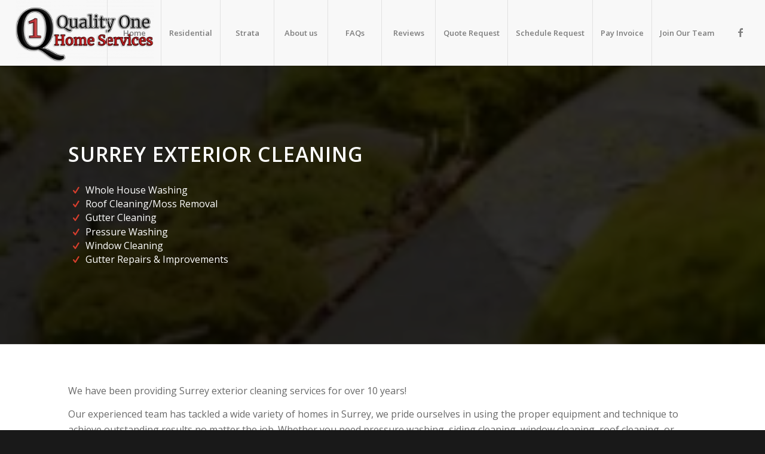

--- FILE ---
content_type: text/html; charset=UTF-8
request_url: https://qualityone.ca/surrey-exterior-cleaning/
body_size: 29129
content:
<!DOCTYPE html> 
<html lang="en-US" prefix="og: https://ogp.me/ns#" class="html_stretched responsive av-preloader-disabled html_header_top html_logo_left html_main_nav_header html_menu_right html_custom html_header_sticky html_header_shrinking html_mobile_menu_tablet html_header_searchicon_disabled html_content_align_center html_header_unstick_top html_header_stretch html_minimal_header html_minimal_header_shadow html_av-submenu-hidden html_av-submenu-display-click html_av-overlay-side html_av-overlay-side-classic html_av-submenu-clone html_entry_id_4325 av-cookies-no-cookie-consent av-no-preview av-default-lightbox html_text_menu_active av-mobile-menu-switch-default"> 
<head>
<meta charset="UTF-8" />
<link rel="preload" href="https://qualityone.ca/wp-content/cache/fvm/min/1765475816-css1bdcc12ad6ca1640eb185ba7be0d2d6c1d5612ace1afccd2fda49651fb4c2.css" as="style" media="all" /> 
<link rel="preload" href="https://qualityone.ca/wp-content/cache/fvm/min/1765475816-css19db6d5938cd1fcabecc2ea303ceac0d8d2b1d4fc8cd75e1ba4f75bdf1def.css" as="style" media="all" /> 
<link rel="preload" href="https://qualityone.ca/wp-content/cache/fvm/min/1765475816-css77845422569cbd4a6c2db73743bdeefae1803b6584f199800c94ec24ac128.css" as="style" media="all" /> 
<link rel="preload" href="https://qualityone.ca/wp-content/cache/fvm/min/1765475816-css10531a7dbca533a8c1096b20b4f679eb439f68c11b3f05212d2d95c025a88.css" as="style" media="all" /> 
<link rel="preload" href="https://qualityone.ca/wp-content/cache/fvm/min/1765475816-cssb5735bc7ad70d5246697dd55bd1599c9e45e074f540c46b039bdb9587060c.css" as="style" media="all" /> 
<link rel="preload" href="https://qualityone.ca/wp-content/cache/fvm/min/1765475816-css10e6d86a6cfd3e6ad8eb4a3cd88a0f8cb5d07088bd66733c5dfcd9c408a71.css" as="style" media="all" /> 
<link rel="preload" href="https://qualityone.ca/wp-content/cache/fvm/min/1765475816-css2d8ce7f0bb8bade94c5844cb9e0f258134dbc3867659e685f9bdc4cd6b2c1.css" as="style" media="all" /> 
<link rel="preload" href="https://qualityone.ca/wp-content/cache/fvm/min/1765475816-css958d474dee90074eac253920fcfd0739b9ab9ea396d2309f8d1a3a5667536.css" as="style" media="all" /> 
<link rel="preload" href="https://qualityone.ca/wp-content/cache/fvm/min/1765475816-css684f4a14b774d894ddd2723b8196c59d597d127eb8aabe3a9c172d5dd8ea5.css" as="style" media="all" /> 
<link rel="preload" href="https://qualityone.ca/wp-content/cache/fvm/min/1765475816-css3988ad526267e1f8a7c897371fd15e1c495e62b2bc59666b9429b087568c9.css" as="style" media="all" /> 
<link rel="preload" href="https://qualityone.ca/wp-content/cache/fvm/min/1765475816-cssaa4fb106a2cf6e344482a4e0dd3f8a17d2046843b04aa8fd9ee9e5d889cb3.css" as="style" media="all" /> 
<link rel="preload" href="https://qualityone.ca/wp-content/cache/fvm/min/1765475816-cssd953e7754d6d5631b5c0e8b5635ed80c37e628b98dc169dc75b86ec819ae6.css" as="style" media="all" /> 
<link rel="preload" href="https://qualityone.ca/wp-content/cache/fvm/min/1765475816-csse69e9578df872032bb36c0e7801e8d619c8bccc7af2d51b4eb2c58437f0f9.css" as="style" media="all" /> 
<link rel="preload" href="https://qualityone.ca/wp-content/cache/fvm/min/1765475816-css641ee67c924ad617d0bdf1a2ae4e52321d8e19c5e94545431daed75fd0220.css" as="style" media="all" /> 
<link rel="preload" href="https://qualityone.ca/wp-content/cache/fvm/min/1765475816-cssa583ab3646575be0164a7e058dde4610d86607ba23766f5a18e34e1fcc82d.css" as="style" media="all" /> 
<link rel="preload" href="https://qualityone.ca/wp-content/cache/fvm/min/1765475816-css7e059ce08c63b408ac11bb79dde184fd99ebc5463139b11c24bdca421de41.css" as="style" media="all" /> 
<link rel="preload" href="https://qualityone.ca/wp-content/cache/fvm/min/1765475816-css8a24f0413766cf9f494942a3c352e63305d2ee3ae48edd1323469dee74690.css" as="style" media="all" /> 
<link rel="preload" href="https://qualityone.ca/wp-content/cache/fvm/min/1765475816-css4dc09ccf83aacb32138d4ef57eba9c073d8f7b471982f813d7489b4418ac3.css" as="style" media="all" /> 
<link rel="preload" href="https://qualityone.ca/wp-content/cache/fvm/min/1765475816-css982ba52a07f2413c6bfbc6789e68c5e51f108ddcb58783a9fe4e2bad9caa6.css" as="style" media="all" /> 
<link rel="preload" href="https://qualityone.ca/wp-content/cache/fvm/min/1765475816-css00ec3101d738da1719515f7fb909b00bd77bb9e62981a0a889309e83cc87b.css" as="style" media="all" /> 
<link rel="preload" href="https://qualityone.ca/wp-content/cache/fvm/min/1765475816-cssf92865ae15b9af431a54132a6c9f453d21a40a771146fefde423914b04895.css" as="style" media="all" /> 
<link rel="preload" href="https://qualityone.ca/wp-content/cache/fvm/min/1765475816-css98ec5fc89064acb303ad36ee7942e3b0bf99948df95e7cf4d904d4485fe49.css" as="style" media="all" /> 
<link rel="preload" href="https://qualityone.ca/wp-content/cache/fvm/min/1765475816-css1a63b7ac70e50da8cd2d1ac69f1558821d0d4c204307125b666f0d624edb9.css" as="style" media="all" /> 
<link rel="preload" href="https://qualityone.ca/wp-content/cache/fvm/min/1765475816-cssd80e38e76110eff197b45e3e1fcc7df841d0d0bb4d17504fcadbe00a9aa2a.css" as="style" media="all" /> 
<link rel="preload" href="https://qualityone.ca/wp-content/cache/fvm/min/1765475816-cssd65560206219bd230e251676b7dcdda9eded1ebbddc6d6a3cac89cde0dc55.css" as="style" media="all" /> 
<link rel="preload" href="https://qualityone.ca/wp-content/cache/fvm/min/1765475816-css66d2232d025951a5011a88a14e49282df3bd2d70f19a3fafa5a50cf5e7c93.css" as="style" media="all" /> 
<link rel="preload" href="https://qualityone.ca/wp-content/cache/fvm/min/1765475816-css0f85b1bb037c1174ac7c96f52a13a0b0e409e6661445b5962e70c004214d7.css" as="style" media="all" /> 
<link rel="preload" href="https://qualityone.ca/wp-content/cache/fvm/min/1765475816-cssd98c3fe0b8abfa0f129284071f5eee204b086468761d2c041118419a9d482.css" as="style" media="all" /> 
<link rel="preload" href="https://qualityone.ca/wp-content/cache/fvm/min/1765475816-csse8ff75d7c1d011f79b18cb68136555f663b530d92e6e82a6f37d4b2f10394.css" as="style" media="all" /> 
<link rel="preload" href="https://qualityone.ca/wp-content/cache/fvm/min/1765475816-css7bac14656954999d7bae15a8f76b0f6f4d9fecc148c169e1920d200fa787e.css" as="style" media="all" /> 
<link rel="preload" href="https://qualityone.ca/wp-content/cache/fvm/min/1765475816-cssbd5ff5a5496ac0165c322de24c09b42112ba81f934843499a3d032cb149c8.css" as="style" media="all" /> 
<link rel="preload" href="https://qualityone.ca/wp-content/cache/fvm/min/1765475816-cssc7c80bea79b933ccd90aa9d0e0382eebc2e3b21fa2800e947af9c1adb868e.css" as="style" media="all" /> 
<link rel="preload" href="https://qualityone.ca/wp-content/cache/fvm/min/1765475816-css488a45e0cbb5a268640f76feb46b273419eabba470c0137bc34b3392782d9.css" as="style" media="all" /> 
<link rel="preload" href="https://qualityone.ca/wp-content/cache/fvm/min/1765475816-cssbbae69ba6d50ec1e2940fc242d541613c4b72782562fb467f750158e77485.css" as="style" media="all" /> 
<link rel="preload" href="https://qualityone.ca/wp-content/cache/fvm/min/1765475816-cssaed5a235e50e3ebfe0c8d5b8ca3253a95db0060e062c7de82c0cfdb8c07a7.css" as="style" media="all" /> 
<link rel="preload" href="https://qualityone.ca/wp-content/cache/fvm/min/1765475816-cssb0abc1b801484d6847070b45dc37a1c174ddaa5911d91d593de571e6857a0.css" as="style" media="all" /> 
<link rel="preload" href="https://qualityone.ca/wp-content/cache/fvm/min/1765475816-css61e037cc7e91e2d57683f44f64b9012da9852b6f379dd8b35cb632eb519ad.css" as="style" media="all" /> 
<link rel="preload" href="https://qualityone.ca/wp-content/cache/fvm/min/1765475816-csse8a98f68695e9c9eb3bbde67712a09ccc0b206846c120bab417b834fa3bec.css" as="style" media="all" /> 
<link rel="preload" href="https://qualityone.ca/wp-content/cache/fvm/min/1765475816-cssa33616f8c41723d94a139af862101838798587fd4f34ccf94e8ac470479a0.css" as="style" media="all" /> 
<link rel="preload" href="https://qualityone.ca/wp-content/cache/fvm/min/1765475816-cssf5bae2db429cfe6ab6a3301bf45c9e8f2d43be8f1c6cecab37beb2d0bf3d8.css" as="style" media="all" /> 
<link rel="preload" href="https://qualityone.ca/wp-content/cache/fvm/min/1765475816-css55bad70fe403a114d2002c3eb719dd53b85f76d108b0bc1d80dc457e266b5.css" as="style" media="all" /> 
<link rel="preload" href="https://qualityone.ca/wp-content/cache/fvm/min/1765475816-cssf670bf480dc638d1956e2acc1a4116829d27f3b000562c3ba049da16d3377.css" as="style" media="all" /> 
<link rel="preload" href="https://qualityone.ca/wp-content/cache/fvm/min/1765475816-css969f7247aaf598c19bb0ac407a3bc04874594031a1c8fd0510ae14104d39f.css" as="style" media="all" /> 
<link rel="preload" href="https://qualityone.ca/wp-content/cache/fvm/min/1765475816-css9f619edb10663963c0e7e4ec09d0cbacd103a876ab25a6a1239d7ab8faa87.css" as="style" media="all" /> 
<link rel="preload" href="https://qualityone.ca/wp-content/cache/fvm/min/1765475816-cssa02bb65b70e19c649f6c371ef291f1274930147b7ab351a480e015f12acb9.css" as="style" media="all" />
<script data-cfasync="false">if(navigator.userAgent.match(/MSIE|Internet Explorer/i)||navigator.userAgent.match(/Trident\/7\..*?rv:11/i)){var href=document.location.href;if(!href.match(/[?&]iebrowser/)){if(href.indexOf("?")==-1){if(href.indexOf("#")==-1){document.location.href=href+"?iebrowser=1"}else{document.location.href=href.replace("#","?iebrowser=1#")}}else{if(href.indexOf("#")==-1){document.location.href=href+"&iebrowser=1"}else{document.location.href=href.replace("#","&iebrowser=1#")}}}}</script>
<script data-cfasync="false">class FVMLoader{constructor(e){this.triggerEvents=e,this.eventOptions={passive:!0},this.userEventListener=this.triggerListener.bind(this),this.delayedScripts={normal:[],async:[],defer:[]},this.allJQueries=[]}_addUserInteractionListener(e){this.triggerEvents.forEach(t=>window.addEventListener(t,e.userEventListener,e.eventOptions))}_removeUserInteractionListener(e){this.triggerEvents.forEach(t=>window.removeEventListener(t,e.userEventListener,e.eventOptions))}triggerListener(){this._removeUserInteractionListener(this),"loading"===document.readyState?document.addEventListener("DOMContentLoaded",this._loadEverythingNow.bind(this)):this._loadEverythingNow()}async _loadEverythingNow(){this._runAllDelayedCSS(),this._delayEventListeners(),this._delayJQueryReady(this),this._handleDocumentWrite(),this._registerAllDelayedScripts(),await this._loadScriptsFromList(this.delayedScripts.normal),await this._loadScriptsFromList(this.delayedScripts.defer),await this._loadScriptsFromList(this.delayedScripts.async),await this._triggerDOMContentLoaded(),await this._triggerWindowLoad(),window.dispatchEvent(new Event("wpr-allScriptsLoaded"))}_registerAllDelayedScripts(){document.querySelectorAll("script[type=fvmdelay]").forEach(e=>{e.hasAttribute("src")?e.hasAttribute("async")&&!1!==e.async?this.delayedScripts.async.push(e):e.hasAttribute("defer")&&!1!==e.defer||"module"===e.getAttribute("data-type")?this.delayedScripts.defer.push(e):this.delayedScripts.normal.push(e):this.delayedScripts.normal.push(e)})}_runAllDelayedCSS(){document.querySelectorAll("link[rel=fvmdelay]").forEach(e=>{e.setAttribute("rel","stylesheet")})}async _transformScript(e){return await this._requestAnimFrame(),new Promise(t=>{const n=document.createElement("script");let r;[...e.attributes].forEach(e=>{let t=e.nodeName;"type"!==t&&("data-type"===t&&(t="type",r=e.nodeValue),n.setAttribute(t,e.nodeValue))}),e.hasAttribute("src")?(n.addEventListener("load",t),n.addEventListener("error",t)):(n.text=e.text,t()),e.parentNode.replaceChild(n,e)})}async _loadScriptsFromList(e){const t=e.shift();return t?(await this._transformScript(t),this._loadScriptsFromList(e)):Promise.resolve()}_delayEventListeners(){let e={};function t(t,n){!function(t){function n(n){return e[t].eventsToRewrite.indexOf(n)>=0?"wpr-"+n:n}e[t]||(e[t]={originalFunctions:{add:t.addEventListener,remove:t.removeEventListener},eventsToRewrite:[]},t.addEventListener=function(){arguments[0]=n(arguments[0]),e[t].originalFunctions.add.apply(t,arguments)},t.removeEventListener=function(){arguments[0]=n(arguments[0]),e[t].originalFunctions.remove.apply(t,arguments)})}(t),e[t].eventsToRewrite.push(n)}function n(e,t){let n=e[t];Object.defineProperty(e,t,{get:()=>n||function(){},set(r){e["wpr"+t]=n=r}})}t(document,"DOMContentLoaded"),t(window,"DOMContentLoaded"),t(window,"load"),t(window,"pageshow"),t(document,"readystatechange"),n(document,"onreadystatechange"),n(window,"onload"),n(window,"onpageshow")}_delayJQueryReady(e){let t=window.jQuery;Object.defineProperty(window,"jQuery",{get:()=>t,set(n){if(n&&n.fn&&!e.allJQueries.includes(n)){n.fn.ready=n.fn.init.prototype.ready=function(t){e.domReadyFired?t.bind(document)(n):document.addEventListener("DOMContentLoaded2",()=>t.bind(document)(n))};const t=n.fn.on;n.fn.on=n.fn.init.prototype.on=function(){if(this[0]===window){function e(e){return e.split(" ").map(e=>"load"===e||0===e.indexOf("load.")?"wpr-jquery-load":e).join(" ")}"string"==typeof arguments[0]||arguments[0]instanceof String?arguments[0]=e(arguments[0]):"object"==typeof arguments[0]&&Object.keys(arguments[0]).forEach(t=>{delete Object.assign(arguments[0],{[e(t)]:arguments[0][t]})[t]})}return t.apply(this,arguments),this},e.allJQueries.push(n)}t=n}})}async _triggerDOMContentLoaded(){this.domReadyFired=!0,await this._requestAnimFrame(),document.dispatchEvent(new Event("DOMContentLoaded2")),await this._requestAnimFrame(),window.dispatchEvent(new Event("DOMContentLoaded2")),await this._requestAnimFrame(),document.dispatchEvent(new Event("wpr-readystatechange")),await this._requestAnimFrame(),document.wpronreadystatechange&&document.wpronreadystatechange()}async _triggerWindowLoad(){await this._requestAnimFrame(),window.dispatchEvent(new Event("wpr-load")),await this._requestAnimFrame(),window.wpronload&&window.wpronload(),await this._requestAnimFrame(),this.allJQueries.forEach(e=>e(window).trigger("wpr-jquery-load")),window.dispatchEvent(new Event("wpr-pageshow")),await this._requestAnimFrame(),window.wpronpageshow&&window.wpronpageshow()}_handleDocumentWrite(){const e=new Map;document.write=document.writeln=function(t){const n=document.currentScript,r=document.createRange(),i=n.parentElement;let a=e.get(n);void 0===a&&(a=n.nextSibling,e.set(n,a));const s=document.createDocumentFragment();r.setStart(s,0),s.appendChild(r.createContextualFragment(t)),i.insertBefore(s,a)}}async _requestAnimFrame(){return new Promise(e=>requestAnimationFrame(e))}static run(){const e=new FVMLoader(["keydown","mousemove","touchmove","touchstart","touchend","wheel"]);e._addUserInteractionListener(e)}}FVMLoader.run();</script>
<meta name="robots" content="index, follow" />
<meta name="viewport" content="width=device-width, initial-scale=1"><title>Surrey Exterior Cleaning | Quality One Home Services</title>
<meta name="description" content="Surrey Exterior Cleaning includes: Moss Removal, House Washing, Gutter Cleaning, Window Cleaning and Pressure Washing"/>
<meta name="robots" content="follow, index, max-snippet:-1, max-video-preview:-1, max-image-preview:large"/>
<link rel="canonical" href="https://qualityone.ca/surrey-exterior-cleaning/" />
<meta property="og:locale" content="en_US" />
<meta property="og:type" content="article" />
<meta property="og:title" content="Surrey Exterior Cleaning | Quality One Home Services" />
<meta property="og:description" content="Surrey Exterior Cleaning includes: Moss Removal, House Washing, Gutter Cleaning, Window Cleaning and Pressure Washing" />
<meta property="og:url" content="https://qualityone.ca/surrey-exterior-cleaning/" />
<meta property="og:site_name" content="Quality One Home Services" />
<meta property="article:publisher" content="https://www.facebook.com/QualityOneHomeServices/" />
<meta property="og:updated_time" content="2024-05-16T12:45:59-08:00" />
<meta property="og:image" content="https://qualityone.ca/wp-content/uploads/2021/12/Oscar-Quality-One.jpeg" />
<meta property="og:image:secure_url" content="https://qualityone.ca/wp-content/uploads/2021/12/Oscar-Quality-One.jpeg" />
<meta property="og:image:width" content="900" />
<meta property="og:image:height" content="675" />
<meta property="og:image:alt" content="Oscar the cat sitting on a company car" />
<meta property="og:image:type" content="image/jpeg" />
<meta property="article:published_time" content="2022-01-09T16:54:37-08:00" />
<meta property="article:modified_time" content="2024-05-16T12:45:59-08:00" />
<meta name="twitter:card" content="summary_large_image" />
<meta name="twitter:title" content="Surrey Exterior Cleaning | Quality One Home Services" />
<meta name="twitter:description" content="Surrey Exterior Cleaning includes: Moss Removal, House Washing, Gutter Cleaning, Window Cleaning and Pressure Washing" />
<meta name="twitter:image" content="https://qualityone.ca/wp-content/uploads/2021/12/Oscar-Quality-One.jpeg" />
<meta name="twitter:label1" content="Time to read" />
<meta name="twitter:data1" content="104 minutes" />
<script type="application/ld+json" class="rank-math-schema-pro">{"@context":"https://schema.org","@graph":[{"@type":"Place","@id":"https://qualityone.ca/#place","address":{"@type":"PostalAddress","streetAddress":"1841 Woodvale Ave","addressLocality":"Coquitlam","addressRegion":"British Columbia","postalCode":"V3J3H3","addressCountry":"Canada"}},{"@type":["LocalBusiness","Organization"],"@id":"https://qualityone.ca/#organization","name":"Quality One Home Services","url":"https://qualityone.ca","sameAs":["https://www.facebook.com/QualityOneHomeServices/"],"email":"info@qualityone.ca","address":{"@type":"PostalAddress","streetAddress":"1841 Woodvale Ave","addressLocality":"Coquitlam","addressRegion":"British Columbia","postalCode":"V3J3H3","addressCountry":"Canada"},"logo":{"@type":"ImageObject","@id":"https://qualityone.ca/#logo","url":"https://qualityone.ca/wp-content/uploads/2022/01/logo_pdf.jpg","contentUrl":"https://qualityone.ca/wp-content/uploads/2022/01/logo_pdf.jpg","caption":"Quality One Home Services","inLanguage":"en-US","width":"279","height":"116"},"openingHours":["Monday,Tuesday,Wednesday,Thursday,Friday 09:00-17:00"],"location":{"@id":"https://qualityone.ca/#place"},"image":{"@id":"https://qualityone.ca/#logo"},"telephone":"604-719-8483"},{"@type":"WebSite","@id":"https://qualityone.ca/#website","url":"https://qualityone.ca","name":"Quality One Home Services","publisher":{"@id":"https://qualityone.ca/#organization"},"inLanguage":"en-US"},{"@type":"ImageObject","@id":"https://qualityone.ca/wp-content/uploads/2021/12/Oscar-Quality-One.jpeg","url":"https://qualityone.ca/wp-content/uploads/2021/12/Oscar-Quality-One.jpeg","width":"900","height":"675","caption":"Oscar the cat sitting on a company car","inLanguage":"en-US"},{"@type":"WebPage","@id":"https://qualityone.ca/surrey-exterior-cleaning/#webpage","url":"https://qualityone.ca/surrey-exterior-cleaning/","name":"Surrey Exterior Cleaning | Quality One Home Services","datePublished":"2022-01-09T16:54:37-08:00","dateModified":"2024-05-16T12:45:59-08:00","isPartOf":{"@id":"https://qualityone.ca/#website"},"primaryImageOfPage":{"@id":"https://qualityone.ca/wp-content/uploads/2021/12/Oscar-Quality-One.jpeg"},"inLanguage":"en-US"},{"@type":"Person","@id":"https://qualityone.ca/surrey-exterior-cleaning/#author","name":"Kiana Jasmer","image":{"@type":"ImageObject","@id":"https://secure.gravatar.com/avatar/15585834cc9b10bf9b497e0181893af414308823f4b98da33f6613c540e7946b?s=96&amp;d=mm&amp;r=g","url":"https://secure.gravatar.com/avatar/15585834cc9b10bf9b497e0181893af414308823f4b98da33f6613c540e7946b?s=96&amp;d=mm&amp;r=g","caption":"Kiana Jasmer","inLanguage":"en-US"},"sameAs":["http://joe.qualityone.ca"],"worksFor":{"@id":"https://qualityone.ca/#organization"}},{"@type":"Article","headline":"Surrey Exterior Cleaning | Quality One Home Services","keywords":"Surrey Exterior Cleaning","datePublished":"2022-01-09T16:54:37-08:00","dateModified":"2024-05-16T12:45:59-08:00","author":{"@id":"https://qualityone.ca/surrey-exterior-cleaning/#author","name":"Kiana Jasmer"},"publisher":{"@id":"https://qualityone.ca/#organization"},"description":"Surrey Exterior Cleaning includes: Moss Removal, House Washing, Gutter Cleaning, Window Cleaning and Pressure Washing","name":"Surrey Exterior Cleaning | Quality One Home Services","@id":"https://qualityone.ca/surrey-exterior-cleaning/#richSnippet","isPartOf":{"@id":"https://qualityone.ca/surrey-exterior-cleaning/#webpage"},"image":{"@id":"https://qualityone.ca/wp-content/uploads/2021/12/Oscar-Quality-One.jpeg"},"inLanguage":"en-US","mainEntityOfPage":{"@id":"https://qualityone.ca/surrey-exterior-cleaning/#webpage"}}]}</script>
<link rel="alternate" type="application/rss+xml" title="Quality One Home Services &raquo; Feed" href="https://qualityone.ca/feed/" />
<link rel="alternate" type="application/rss+xml" title="Quality One Home Services &raquo; Comments Feed" href="https://qualityone.ca/comments/feed/" />
<link rel="alternate" type="application/rss+xml" title="Quality One Home Services RSS2 Feed" href="https://qualityone.ca/feed/" />
<meta name="google-adsense-platform-account" content="ca-host-pub-2644536267352236">
<meta name="google-adsense-platform-domain" content="sitekit.withgoogle.com"> 
<script type='text/javascript'>
(function() {
/*	check if webfonts are disabled by user setting via cookie - or user must opt in.	*/
var html = document.getElementsByTagName('html')[0];
var cookie_check = html.className.indexOf('av-cookies-needs-opt-in') >= 0 || html.className.indexOf('av-cookies-can-opt-out') >= 0;
var allow_continue = true;
var silent_accept_cookie = html.className.indexOf('av-cookies-user-silent-accept') >= 0;
if( cookie_check && ! silent_accept_cookie )
{
if( ! document.cookie.match(/aviaCookieConsent/) || html.className.indexOf('av-cookies-session-refused') >= 0 )
{
allow_continue = false;
}
else
{
if( ! document.cookie.match(/aviaPrivacyRefuseCookiesHideBar/) )
{
allow_continue = false;
}
else if( ! document.cookie.match(/aviaPrivacyEssentialCookiesEnabled/) )
{
allow_continue = false;
}
else if( document.cookie.match(/aviaPrivacyGoogleWebfontsDisabled/) )
{
allow_continue = false;
}
}
}
if( allow_continue )
{
var f = document.createElement('link');
f.type 	= 'text/css';
f.rel 	= 'stylesheet';
f.href 	= 'https://fonts.googleapis.com/css?family=Open+Sans:400,600&display=auto';
f.id 	= 'avia-google-webfont';
document.getElementsByTagName('head')[0].appendChild(f);
}
})();
</script>
<style id='wp-img-auto-sizes-contain-inline-css' type='text/css' media="all">img:is([sizes=auto i],[sizes^="auto," i]){contain-intrinsic-size:3000px 1500px}</style> 
<link rel='stylesheet' id='avia-grid-css' href='https://qualityone.ca/wp-content/cache/fvm/min/1765475816-css1bdcc12ad6ca1640eb185ba7be0d2d6c1d5612ace1afccd2fda49651fb4c2.css' type='text/css' media='all' /> 
<link rel='stylesheet' id='avia-base-css' href='https://qualityone.ca/wp-content/cache/fvm/min/1765475816-css19db6d5938cd1fcabecc2ea303ceac0d8d2b1d4fc8cd75e1ba4f75bdf1def.css' type='text/css' media='all' /> 
<link rel='stylesheet' id='avia-layout-css' href='https://qualityone.ca/wp-content/cache/fvm/min/1765475816-css77845422569cbd4a6c2db73743bdeefae1803b6584f199800c94ec24ac128.css' type='text/css' media='all' /> 
<link rel='stylesheet' id='avia-module-blog-css' href='https://qualityone.ca/wp-content/cache/fvm/min/1765475816-css10531a7dbca533a8c1096b20b4f679eb439f68c11b3f05212d2d95c025a88.css' type='text/css' media='all' /> 
<link rel='stylesheet' id='avia-module-postslider-css' href='https://qualityone.ca/wp-content/cache/fvm/min/1765475816-cssb5735bc7ad70d5246697dd55bd1599c9e45e074f540c46b039bdb9587060c.css' type='text/css' media='all' /> 
<link rel='stylesheet' id='avia-module-button-css' href='https://qualityone.ca/wp-content/cache/fvm/min/1765475816-css10e6d86a6cfd3e6ad8eb4a3cd88a0f8cb5d07088bd66733c5dfcd9c408a71.css' type='text/css' media='all' /> 
<link rel='stylesheet' id='avia-module-comments-css' href='https://qualityone.ca/wp-content/cache/fvm/min/1765475816-css2d8ce7f0bb8bade94c5844cb9e0f258134dbc3867659e685f9bdc4cd6b2c1.css' type='text/css' media='all' /> 
<link rel='stylesheet' id='avia-module-contact-css' href='https://qualityone.ca/wp-content/cache/fvm/min/1765475816-css958d474dee90074eac253920fcfd0739b9ab9ea396d2309f8d1a3a5667536.css' type='text/css' media='all' /> 
<link rel='stylesheet' id='avia-module-slideshow-css' href='https://qualityone.ca/wp-content/cache/fvm/min/1765475816-css684f4a14b774d894ddd2723b8196c59d597d127eb8aabe3a9c172d5dd8ea5.css' type='text/css' media='all' /> 
<link rel='stylesheet' id='avia-module-slideshow-contentpartner-css' href='https://qualityone.ca/wp-content/cache/fvm/min/1765475816-css3988ad526267e1f8a7c897371fd15e1c495e62b2bc59666b9429b087568c9.css' type='text/css' media='all' /> 
<link rel='stylesheet' id='avia-module-gallery-css' href='https://qualityone.ca/wp-content/cache/fvm/min/1765475816-cssaa4fb106a2cf6e344482a4e0dd3f8a17d2046843b04aa8fd9ee9e5d889cb3.css' type='text/css' media='all' /> 
<link rel='stylesheet' id='avia-module-gridrow-css' href='https://qualityone.ca/wp-content/cache/fvm/min/1765475816-cssd953e7754d6d5631b5c0e8b5635ed80c37e628b98dc169dc75b86ec819ae6.css' type='text/css' media='all' /> 
<link rel='stylesheet' id='avia-module-heading-css' href='https://qualityone.ca/wp-content/cache/fvm/min/1765475816-csse69e9578df872032bb36c0e7801e8d619c8bccc7af2d51b4eb2c58437f0f9.css' type='text/css' media='all' /> 
<link rel='stylesheet' id='avia-module-hr-css' href='https://qualityone.ca/wp-content/cache/fvm/min/1765475816-css641ee67c924ad617d0bdf1a2ae4e52321d8e19c5e94545431daed75fd0220.css' type='text/css' media='all' /> 
<link rel='stylesheet' id='avia-module-icon-circles-css' href='https://qualityone.ca/wp-content/cache/fvm/min/1765475816-cssa583ab3646575be0164a7e058dde4610d86607ba23766f5a18e34e1fcc82d.css' type='text/css' media='all' /> 
<link rel='stylesheet' id='avia-module-icon-css' href='https://qualityone.ca/wp-content/cache/fvm/min/1765475816-css7e059ce08c63b408ac11bb79dde184fd99ebc5463139b11c24bdca421de41.css' type='text/css' media='all' /> 
<link rel='stylesheet' id='avia-module-iconbox-css' href='https://qualityone.ca/wp-content/cache/fvm/min/1765475816-css8a24f0413766cf9f494942a3c352e63305d2ee3ae48edd1323469dee74690.css' type='text/css' media='all' /> 
<link rel='stylesheet' id='avia-module-icongrid-css' href='https://qualityone.ca/wp-content/cache/fvm/min/1765475816-css4dc09ccf83aacb32138d4ef57eba9c073d8f7b471982f813d7489b4418ac3.css' type='text/css' media='all' /> 
<link rel='stylesheet' id='avia-module-iconlist-css' href='https://qualityone.ca/wp-content/cache/fvm/min/1765475816-css982ba52a07f2413c6bfbc6789e68c5e51f108ddcb58783a9fe4e2bad9caa6.css' type='text/css' media='all' /> 
<link rel='stylesheet' id='avia-module-image-css' href='https://qualityone.ca/wp-content/cache/fvm/min/1765475816-css00ec3101d738da1719515f7fb909b00bd77bb9e62981a0a889309e83cc87b.css' type='text/css' media='all' /> 
<link rel='stylesheet' id='avia-module-image-diff-css' href='https://qualityone.ca/wp-content/cache/fvm/min/1765475816-cssf92865ae15b9af431a54132a6c9f453d21a40a771146fefde423914b04895.css' type='text/css' media='all' /> 
<link rel='stylesheet' id='avia-module-hotspot-css' href='https://qualityone.ca/wp-content/cache/fvm/min/1765475816-css98ec5fc89064acb303ad36ee7942e3b0bf99948df95e7cf4d904d4485fe49.css' type='text/css' media='all' /> 
<link rel='stylesheet' id='avia-module-masonry-css' href='https://qualityone.ca/wp-content/cache/fvm/min/1765475816-css1a63b7ac70e50da8cd2d1ac69f1558821d0d4c204307125b666f0d624edb9.css' type='text/css' media='all' /> 
<link rel='stylesheet' id='avia-siteloader-css' href='https://qualityone.ca/wp-content/cache/fvm/min/1765475816-cssd80e38e76110eff197b45e3e1fcc7df841d0d0bb4d17504fcadbe00a9aa2a.css' type='text/css' media='all' /> 
<link rel='stylesheet' id='avia-module-numbers-css' href='https://qualityone.ca/wp-content/cache/fvm/min/1765475816-cssd65560206219bd230e251676b7dcdda9eded1ebbddc6d6a3cac89cde0dc55.css' type='text/css' media='all' /> 
<link rel='stylesheet' id='avia-module-slideshow-feature-image-css' href='https://qualityone.ca/wp-content/cache/fvm/min/1765475816-css66d2232d025951a5011a88a14e49282df3bd2d70f19a3fafa5a50cf5e7c93.css' type='text/css' media='all' /> 
<link rel='stylesheet' id='avia-module-slideshow-fullsize-css' href='https://qualityone.ca/wp-content/cache/fvm/min/1765475816-css0f85b1bb037c1174ac7c96f52a13a0b0e409e6661445b5962e70c004214d7.css' type='text/css' media='all' /> 
<link rel='stylesheet' id='avia-module-social-css' href='https://qualityone.ca/wp-content/cache/fvm/min/1765475816-cssd98c3fe0b8abfa0f129284071f5eee204b086468761d2c041118419a9d482.css' type='text/css' media='all' /> 
<link rel='stylesheet' id='avia-module-tabs-css' href='https://qualityone.ca/wp-content/cache/fvm/min/1765475816-csse8ff75d7c1d011f79b18cb68136555f663b530d92e6e82a6f37d4b2f10394.css' type='text/css' media='all' /> 
<link rel='stylesheet' id='avia-module-testimonials-css' href='https://qualityone.ca/wp-content/cache/fvm/min/1765475816-css7bac14656954999d7bae15a8f76b0f6f4d9fecc148c169e1920d200fa787e.css' type='text/css' media='all' /> 
<link rel='stylesheet' id='avia-module-toggles-css' href='https://qualityone.ca/wp-content/cache/fvm/min/1765475816-cssbd5ff5a5496ac0165c322de24c09b42112ba81f934843499a3d032cb149c8.css' type='text/css' media='all' /> 
<link rel='stylesheet' id='avia-module-video-css' href='https://qualityone.ca/wp-content/cache/fvm/min/1765475816-cssc7c80bea79b933ccd90aa9d0e0382eebc2e3b21fa2800e947af9c1adb868e.css' type='text/css' media='all' /> 
<style id='wp-block-library-inline-css' type='text/css' media="all">:root{--wp-block-synced-color:#7a00df;--wp-block-synced-color--rgb:122,0,223;--wp-bound-block-color:var(--wp-block-synced-color);--wp-editor-canvas-background:#ddd;--wp-admin-theme-color:#007cba;--wp-admin-theme-color--rgb:0,124,186;--wp-admin-theme-color-darker-10:#006ba1;--wp-admin-theme-color-darker-10--rgb:0,107,160.5;--wp-admin-theme-color-darker-20:#005a87;--wp-admin-theme-color-darker-20--rgb:0,90,135;--wp-admin-border-width-focus:2px}@media (min-resolution:192dpi){:root{--wp-admin-border-width-focus:1.5px}}.wp-element-button{cursor:pointer}:root .has-very-light-gray-background-color{background-color:#eee}:root .has-very-dark-gray-background-color{background-color:#313131}:root .has-very-light-gray-color{color:#eee}:root .has-very-dark-gray-color{color:#313131}:root .has-vivid-green-cyan-to-vivid-cyan-blue-gradient-background{background:linear-gradient(135deg,#00d084,#0693e3)}:root .has-purple-crush-gradient-background{background:linear-gradient(135deg,#34e2e4,#4721fb 50%,#ab1dfe)}:root .has-hazy-dawn-gradient-background{background:linear-gradient(135deg,#faaca8,#dad0ec)}:root .has-subdued-olive-gradient-background{background:linear-gradient(135deg,#fafae1,#67a671)}:root .has-atomic-cream-gradient-background{background:linear-gradient(135deg,#fdd79a,#004a59)}:root .has-nightshade-gradient-background{background:linear-gradient(135deg,#330968,#31cdcf)}:root .has-midnight-gradient-background{background:linear-gradient(135deg,#020381,#2874fc)}:root{--wp--preset--font-size--normal:16px;--wp--preset--font-size--huge:42px}.has-regular-font-size{font-size:1em}.has-larger-font-size{font-size:2.625em}.has-normal-font-size{font-size:var(--wp--preset--font-size--normal)}.has-huge-font-size{font-size:var(--wp--preset--font-size--huge)}.has-text-align-center{text-align:center}.has-text-align-left{text-align:left}.has-text-align-right{text-align:right}.has-fit-text{white-space:nowrap!important}#end-resizable-editor-section{display:none}.aligncenter{clear:both}.items-justified-left{justify-content:flex-start}.items-justified-center{justify-content:center}.items-justified-right{justify-content:flex-end}.items-justified-space-between{justify-content:space-between}.screen-reader-text{border:0;clip-path:inset(50%);height:1px;margin:-1px;overflow:hidden;padding:0;position:absolute;width:1px;word-wrap:normal!important}.screen-reader-text:focus{background-color:#ddd;clip-path:none;color:#444;display:block;font-size:1em;height:auto;left:5px;line-height:normal;padding:15px 23px 14px;text-decoration:none;top:5px;width:auto;z-index:100000}html :where(.has-border-color){border-style:solid}html :where([style*=border-top-color]){border-top-style:solid}html :where([style*=border-right-color]){border-right-style:solid}html :where([style*=border-bottom-color]){border-bottom-style:solid}html :where([style*=border-left-color]){border-left-style:solid}html :where([style*=border-width]){border-style:solid}html :where([style*=border-top-width]){border-top-style:solid}html :where([style*=border-right-width]){border-right-style:solid}html :where([style*=border-bottom-width]){border-bottom-style:solid}html :where([style*=border-left-width]){border-left-style:solid}html :where(img[class*=wp-image-]){height:auto;max-width:100%}:where(figure){margin:0 0 1em}html :where(.is-position-sticky){--wp-admin--admin-bar--position-offset:var(--wp-admin--admin-bar--height,0px)}@media screen and (max-width:600px){html :where(.is-position-sticky){--wp-admin--admin-bar--position-offset:0px}}</style>
<style id='global-styles-inline-css' type='text/css' media="all">:root{--wp--preset--aspect-ratio--square:1;--wp--preset--aspect-ratio--4-3:4/3;--wp--preset--aspect-ratio--3-4:3/4;--wp--preset--aspect-ratio--3-2:3/2;--wp--preset--aspect-ratio--2-3:2/3;--wp--preset--aspect-ratio--16-9:16/9;--wp--preset--aspect-ratio--9-16:9/16;--wp--preset--color--black:#000000;--wp--preset--color--cyan-bluish-gray:#abb8c3;--wp--preset--color--white:#ffffff;--wp--preset--color--pale-pink:#f78da7;--wp--preset--color--vivid-red:#cf2e2e;--wp--preset--color--luminous-vivid-orange:#ff6900;--wp--preset--color--luminous-vivid-amber:#fcb900;--wp--preset--color--light-green-cyan:#7bdcb5;--wp--preset--color--vivid-green-cyan:#00d084;--wp--preset--color--pale-cyan-blue:#8ed1fc;--wp--preset--color--vivid-cyan-blue:#0693e3;--wp--preset--color--vivid-purple:#9b51e0;--wp--preset--color--metallic-red:#b02b2c;--wp--preset--color--maximum-yellow-red:#edae44;--wp--preset--color--yellow-sun:#eeee22;--wp--preset--color--palm-leaf:#83a846;--wp--preset--color--aero:#7bb0e7;--wp--preset--color--old-lavender:#745f7e;--wp--preset--color--steel-teal:#5f8789;--wp--preset--color--raspberry-pink:#d65799;--wp--preset--color--medium-turquoise:#4ecac2;--wp--preset--gradient--vivid-cyan-blue-to-vivid-purple:linear-gradient(135deg,rgb(6,147,227) 0%,rgb(155,81,224) 100%);--wp--preset--gradient--light-green-cyan-to-vivid-green-cyan:linear-gradient(135deg,rgb(122,220,180) 0%,rgb(0,208,130) 100%);--wp--preset--gradient--luminous-vivid-amber-to-luminous-vivid-orange:linear-gradient(135deg,rgb(252,185,0) 0%,rgb(255,105,0) 100%);--wp--preset--gradient--luminous-vivid-orange-to-vivid-red:linear-gradient(135deg,rgb(255,105,0) 0%,rgb(207,46,46) 100%);--wp--preset--gradient--very-light-gray-to-cyan-bluish-gray:linear-gradient(135deg,rgb(238,238,238) 0%,rgb(169,184,195) 100%);--wp--preset--gradient--cool-to-warm-spectrum:linear-gradient(135deg,rgb(74,234,220) 0%,rgb(151,120,209) 20%,rgb(207,42,186) 40%,rgb(238,44,130) 60%,rgb(251,105,98) 80%,rgb(254,248,76) 100%);--wp--preset--gradient--blush-light-purple:linear-gradient(135deg,rgb(255,206,236) 0%,rgb(152,150,240) 100%);--wp--preset--gradient--blush-bordeaux:linear-gradient(135deg,rgb(254,205,165) 0%,rgb(254,45,45) 50%,rgb(107,0,62) 100%);--wp--preset--gradient--luminous-dusk:linear-gradient(135deg,rgb(255,203,112) 0%,rgb(199,81,192) 50%,rgb(65,88,208) 100%);--wp--preset--gradient--pale-ocean:linear-gradient(135deg,rgb(255,245,203) 0%,rgb(182,227,212) 50%,rgb(51,167,181) 100%);--wp--preset--gradient--electric-grass:linear-gradient(135deg,rgb(202,248,128) 0%,rgb(113,206,126) 100%);--wp--preset--gradient--midnight:linear-gradient(135deg,rgb(2,3,129) 0%,rgb(40,116,252) 100%);--wp--preset--font-size--small:1rem;--wp--preset--font-size--medium:1.125rem;--wp--preset--font-size--large:1.75rem;--wp--preset--font-size--x-large:clamp(1.75rem, 3vw, 2.25rem);--wp--preset--spacing--20:0.44rem;--wp--preset--spacing--30:0.67rem;--wp--preset--spacing--40:1rem;--wp--preset--spacing--50:1.5rem;--wp--preset--spacing--60:2.25rem;--wp--preset--spacing--70:3.38rem;--wp--preset--spacing--80:5.06rem;--wp--preset--shadow--natural:6px 6px 9px rgba(0, 0, 0, 0.2);--wp--preset--shadow--deep:12px 12px 50px rgba(0, 0, 0, 0.4);--wp--preset--shadow--sharp:6px 6px 0px rgba(0, 0, 0, 0.2);--wp--preset--shadow--outlined:6px 6px 0px -3px rgb(255, 255, 255), 6px 6px rgb(0, 0, 0);--wp--preset--shadow--crisp:6px 6px 0px rgb(0, 0, 0)}:root{--wp--style--global--content-size:800px;--wp--style--global--wide-size:1130px}:where(body){margin:0}.wp-site-blocks>.alignleft{float:left;margin-right:2em}.wp-site-blocks>.alignright{float:right;margin-left:2em}.wp-site-blocks>.aligncenter{justify-content:center;margin-left:auto;margin-right:auto}:where(.is-layout-flex){gap:.5em}:where(.is-layout-grid){gap:.5em}.is-layout-flow>.alignleft{float:left;margin-inline-start:0;margin-inline-end:2em}.is-layout-flow>.alignright{float:right;margin-inline-start:2em;margin-inline-end:0}.is-layout-flow>.aligncenter{margin-left:auto!important;margin-right:auto!important}.is-layout-constrained>.alignleft{float:left;margin-inline-start:0;margin-inline-end:2em}.is-layout-constrained>.alignright{float:right;margin-inline-start:2em;margin-inline-end:0}.is-layout-constrained>.aligncenter{margin-left:auto!important;margin-right:auto!important}.is-layout-constrained>:where(:not(.alignleft):not(.alignright):not(.alignfull)){max-width:var(--wp--style--global--content-size);margin-left:auto!important;margin-right:auto!important}.is-layout-constrained>.alignwide{max-width:var(--wp--style--global--wide-size)}body .is-layout-flex{display:flex}.is-layout-flex{flex-wrap:wrap;align-items:center}.is-layout-flex>:is(*,div){margin:0}body .is-layout-grid{display:grid}.is-layout-grid>:is(*,div){margin:0}body{padding-top:0;padding-right:0;padding-bottom:0;padding-left:0}a:where(:not(.wp-element-button)){text-decoration:underline}:root :where(.wp-element-button,.wp-block-button__link){background-color:#32373c;border-width:0;color:#fff;font-family:inherit;font-size:inherit;font-style:inherit;font-weight:inherit;letter-spacing:inherit;line-height:inherit;padding-top:calc(0.667em + 2px);padding-right:calc(1.333em + 2px);padding-bottom:calc(0.667em + 2px);padding-left:calc(1.333em + 2px);text-decoration:none;text-transform:inherit}.has-black-color{color:var(--wp--preset--color--black)!important}.has-cyan-bluish-gray-color{color:var(--wp--preset--color--cyan-bluish-gray)!important}.has-white-color{color:var(--wp--preset--color--white)!important}.has-pale-pink-color{color:var(--wp--preset--color--pale-pink)!important}.has-vivid-red-color{color:var(--wp--preset--color--vivid-red)!important}.has-luminous-vivid-orange-color{color:var(--wp--preset--color--luminous-vivid-orange)!important}.has-luminous-vivid-amber-color{color:var(--wp--preset--color--luminous-vivid-amber)!important}.has-light-green-cyan-color{color:var(--wp--preset--color--light-green-cyan)!important}.has-vivid-green-cyan-color{color:var(--wp--preset--color--vivid-green-cyan)!important}.has-pale-cyan-blue-color{color:var(--wp--preset--color--pale-cyan-blue)!important}.has-vivid-cyan-blue-color{color:var(--wp--preset--color--vivid-cyan-blue)!important}.has-vivid-purple-color{color:var(--wp--preset--color--vivid-purple)!important}.has-metallic-red-color{color:var(--wp--preset--color--metallic-red)!important}.has-maximum-yellow-red-color{color:var(--wp--preset--color--maximum-yellow-red)!important}.has-yellow-sun-color{color:var(--wp--preset--color--yellow-sun)!important}.has-palm-leaf-color{color:var(--wp--preset--color--palm-leaf)!important}.has-aero-color{color:var(--wp--preset--color--aero)!important}.has-old-lavender-color{color:var(--wp--preset--color--old-lavender)!important}.has-steel-teal-color{color:var(--wp--preset--color--steel-teal)!important}.has-raspberry-pink-color{color:var(--wp--preset--color--raspberry-pink)!important}.has-medium-turquoise-color{color:var(--wp--preset--color--medium-turquoise)!important}.has-black-background-color{background-color:var(--wp--preset--color--black)!important}.has-cyan-bluish-gray-background-color{background-color:var(--wp--preset--color--cyan-bluish-gray)!important}.has-white-background-color{background-color:var(--wp--preset--color--white)!important}.has-pale-pink-background-color{background-color:var(--wp--preset--color--pale-pink)!important}.has-vivid-red-background-color{background-color:var(--wp--preset--color--vivid-red)!important}.has-luminous-vivid-orange-background-color{background-color:var(--wp--preset--color--luminous-vivid-orange)!important}.has-luminous-vivid-amber-background-color{background-color:var(--wp--preset--color--luminous-vivid-amber)!important}.has-light-green-cyan-background-color{background-color:var(--wp--preset--color--light-green-cyan)!important}.has-vivid-green-cyan-background-color{background-color:var(--wp--preset--color--vivid-green-cyan)!important}.has-pale-cyan-blue-background-color{background-color:var(--wp--preset--color--pale-cyan-blue)!important}.has-vivid-cyan-blue-background-color{background-color:var(--wp--preset--color--vivid-cyan-blue)!important}.has-vivid-purple-background-color{background-color:var(--wp--preset--color--vivid-purple)!important}.has-metallic-red-background-color{background-color:var(--wp--preset--color--metallic-red)!important}.has-maximum-yellow-red-background-color{background-color:var(--wp--preset--color--maximum-yellow-red)!important}.has-yellow-sun-background-color{background-color:var(--wp--preset--color--yellow-sun)!important}.has-palm-leaf-background-color{background-color:var(--wp--preset--color--palm-leaf)!important}.has-aero-background-color{background-color:var(--wp--preset--color--aero)!important}.has-old-lavender-background-color{background-color:var(--wp--preset--color--old-lavender)!important}.has-steel-teal-background-color{background-color:var(--wp--preset--color--steel-teal)!important}.has-raspberry-pink-background-color{background-color:var(--wp--preset--color--raspberry-pink)!important}.has-medium-turquoise-background-color{background-color:var(--wp--preset--color--medium-turquoise)!important}.has-black-border-color{border-color:var(--wp--preset--color--black)!important}.has-cyan-bluish-gray-border-color{border-color:var(--wp--preset--color--cyan-bluish-gray)!important}.has-white-border-color{border-color:var(--wp--preset--color--white)!important}.has-pale-pink-border-color{border-color:var(--wp--preset--color--pale-pink)!important}.has-vivid-red-border-color{border-color:var(--wp--preset--color--vivid-red)!important}.has-luminous-vivid-orange-border-color{border-color:var(--wp--preset--color--luminous-vivid-orange)!important}.has-luminous-vivid-amber-border-color{border-color:var(--wp--preset--color--luminous-vivid-amber)!important}.has-light-green-cyan-border-color{border-color:var(--wp--preset--color--light-green-cyan)!important}.has-vivid-green-cyan-border-color{border-color:var(--wp--preset--color--vivid-green-cyan)!important}.has-pale-cyan-blue-border-color{border-color:var(--wp--preset--color--pale-cyan-blue)!important}.has-vivid-cyan-blue-border-color{border-color:var(--wp--preset--color--vivid-cyan-blue)!important}.has-vivid-purple-border-color{border-color:var(--wp--preset--color--vivid-purple)!important}.has-metallic-red-border-color{border-color:var(--wp--preset--color--metallic-red)!important}.has-maximum-yellow-red-border-color{border-color:var(--wp--preset--color--maximum-yellow-red)!important}.has-yellow-sun-border-color{border-color:var(--wp--preset--color--yellow-sun)!important}.has-palm-leaf-border-color{border-color:var(--wp--preset--color--palm-leaf)!important}.has-aero-border-color{border-color:var(--wp--preset--color--aero)!important}.has-old-lavender-border-color{border-color:var(--wp--preset--color--old-lavender)!important}.has-steel-teal-border-color{border-color:var(--wp--preset--color--steel-teal)!important}.has-raspberry-pink-border-color{border-color:var(--wp--preset--color--raspberry-pink)!important}.has-medium-turquoise-border-color{border-color:var(--wp--preset--color--medium-turquoise)!important}.has-vivid-cyan-blue-to-vivid-purple-gradient-background{background:var(--wp--preset--gradient--vivid-cyan-blue-to-vivid-purple)!important}.has-light-green-cyan-to-vivid-green-cyan-gradient-background{background:var(--wp--preset--gradient--light-green-cyan-to-vivid-green-cyan)!important}.has-luminous-vivid-amber-to-luminous-vivid-orange-gradient-background{background:var(--wp--preset--gradient--luminous-vivid-amber-to-luminous-vivid-orange)!important}.has-luminous-vivid-orange-to-vivid-red-gradient-background{background:var(--wp--preset--gradient--luminous-vivid-orange-to-vivid-red)!important}.has-very-light-gray-to-cyan-bluish-gray-gradient-background{background:var(--wp--preset--gradient--very-light-gray-to-cyan-bluish-gray)!important}.has-cool-to-warm-spectrum-gradient-background{background:var(--wp--preset--gradient--cool-to-warm-spectrum)!important}.has-blush-light-purple-gradient-background{background:var(--wp--preset--gradient--blush-light-purple)!important}.has-blush-bordeaux-gradient-background{background:var(--wp--preset--gradient--blush-bordeaux)!important}.has-luminous-dusk-gradient-background{background:var(--wp--preset--gradient--luminous-dusk)!important}.has-pale-ocean-gradient-background{background:var(--wp--preset--gradient--pale-ocean)!important}.has-electric-grass-gradient-background{background:var(--wp--preset--gradient--electric-grass)!important}.has-midnight-gradient-background{background:var(--wp--preset--gradient--midnight)!important}.has-small-font-size{font-size:var(--wp--preset--font-size--small)!important}.has-medium-font-size{font-size:var(--wp--preset--font-size--medium)!important}.has-large-font-size{font-size:var(--wp--preset--font-size--large)!important}.has-x-large-font-size{font-size:var(--wp--preset--font-size--x-large)!important}</style> 
<link rel='stylesheet' id='brb-public-main-css-css' href='https://qualityone.ca/wp-content/cache/fvm/min/1765475816-css488a45e0cbb5a268640f76feb46b273419eabba470c0137bc34b3392782d9.css' type='text/css' media='all' /> 
<link rel='stylesheet' id='grw-public-clean-css-css' href='https://qualityone.ca/wp-content/cache/fvm/min/1765475816-cssbbae69ba6d50ec1e2940fc242d541613c4b72782562fb467f750158e77485.css' type='text/css' media='all' /> 
<link rel='stylesheet' id='rpi-common-css-css' href='https://qualityone.ca/wp-content/cache/fvm/min/1765475816-cssaed5a235e50e3ebfe0c8d5b8ca3253a95db0060e062c7de82c0cfdb8c07a7.css' type='text/css' media='all' /> 
<link rel='stylesheet' id='rpi-lightbox-css-css' href='https://qualityone.ca/wp-content/cache/fvm/min/1765475816-cssb0abc1b801484d6847070b45dc37a1c174ddaa5911d91d593de571e6857a0.css' type='text/css' media='all' /> 
<link rel='stylesheet' id='grw-public-main-css-css' href='https://qualityone.ca/wp-content/cache/fvm/min/1765475816-css61e037cc7e91e2d57683f44f64b9012da9852b6f379dd8b35cb632eb519ad.css' type='text/css' media='all' /> 
<link rel='stylesheet' id='avia-scs-css' href='https://qualityone.ca/wp-content/cache/fvm/min/1765475816-csse8a98f68695e9c9eb3bbde67712a09ccc0b206846c120bab417b834fa3bec.css' type='text/css' media='all' /> 
<link rel='stylesheet' id='avia-fold-unfold-css' href='https://qualityone.ca/wp-content/cache/fvm/min/1765475816-cssa33616f8c41723d94a139af862101838798587fd4f34ccf94e8ac470479a0.css' type='text/css' media='all' /> 
<link rel='stylesheet' id='avia-popup-css-css' href='https://qualityone.ca/wp-content/cache/fvm/min/1765475816-cssf5bae2db429cfe6ab6a3301bf45c9e8f2d43be8f1c6cecab37beb2d0bf3d8.css' type='text/css' media='all' /> 
<link rel='stylesheet' id='avia-lightbox-css' href='https://qualityone.ca/wp-content/cache/fvm/min/1765475816-css55bad70fe403a114d2002c3eb719dd53b85f76d108b0bc1d80dc457e266b5.css' type='text/css' media='all' /> 
<link rel='stylesheet' id='avia-widget-css-css' href='https://qualityone.ca/wp-content/cache/fvm/min/1765475816-cssf670bf480dc638d1956e2acc1a4116829d27f3b000562c3ba049da16d3377.css' type='text/css' media='all' /> 
<link rel='stylesheet' id='avia-dynamic-css' href='https://qualityone.ca/wp-content/cache/fvm/min/1765475816-css969f7247aaf598c19bb0ac407a3bc04874594031a1c8fd0510ae14104d39f.css' type='text/css' media='all' /> 
<link rel='stylesheet' id='avia-custom-css' href='https://qualityone.ca/wp-content/cache/fvm/min/1765475816-css9f619edb10663963c0e7e4ec09d0cbacd103a876ab25a6a1239d7ab8faa87.css' type='text/css' media='all' /> 
<link rel='stylesheet' id='avia-single-post-4325-css' href='https://qualityone.ca/wp-content/cache/fvm/min/1765475816-cssa02bb65b70e19c649f6c371ef291f1274930147b7ab351a480e015f12acb9.css' type='text/css' media='all' /> 
<script type="text/javascript" src="https://c0.wp.com/c/6.9/wp-includes/js/jquery/jquery.min.js" id="jquery-core-js"></script>
<script type="text/javascript" src="https://c0.wp.com/c/6.9/wp-includes/js/jquery/jquery-migrate.min.js" id="jquery-migrate-js"></script>
<script type="text/javascript" id="brb-public-main-js-js-extra">
/* <![CDATA[ */
var brb_vars = {"ajaxurl":"https://qualityone.ca/wp-admin/admin-ajax.php","gavatar":"https://qualityone.ca/wp-content/plugins/business-reviews-bundle/assets/img/google_avatar.png"};
//# sourceURL=brb-public-main-js-js-extra
/* ]]> */
</script>
<script type="text/javascript" defer="defer" src="https://qualityone.ca/wp-content/plugins/business-reviews-bundle/assets/js/public-main.js?ver=1.9.128" id="brb-public-main-js-js"></script>
<script type="text/javascript" src="https://cdn.reviewsplugin.com/assets/js/time.js?ver=6.8.2" id="rpi-time-js-js"></script>
<script type="text/javascript" src="https://cdn.reviewsplugin.com/assets/js/utils.js?ver=6.8.2" id="rpi-utils-js-js"></script>
<script type="text/javascript" src="https://cdn.reviewsplugin.com/assets/js/column.js?ver=6.8.2" id="rpi-column-js-js"></script>
<script type="text/javascript" src="https://cdn.reviewsplugin.com/assets/js/common.js?ver=6.8.2" id="rpi-common-js-js"></script>
<script type="text/javascript" src="https://cdn.reviewsplugin.com/assets/js/media.js?ver=6.8.2" id="rpi-media-js-js"></script>
<script type="text/javascript" src="https://cdn.reviewsplugin.com/assets/js/slider.js?ver=6.8.2" id="rpi-slider-js-js"></script>
<script type="text/javascript" defer="defer" src="https://qualityone.ca/wp-content/plugins/widget-google-reviews/assets/src/js/public-main.js?ver=6.8.2" id="grw-public-main-js-js"></script>
<script type="text/javascript" src="https://qualityone.ca/wp-content/themes/enfold/js/avia-js.js?ver=7.1.3" id="avia-js-js"></script>
<script type="text/javascript" src="https://qualityone.ca/wp-content/themes/enfold/js/avia-compat.js?ver=7.1.3" id="avia-compat-js"></script>
<script type="text/javascript" src="https://www.googletagmanager.com/gtag/js?id=G-T4JYHS7HR5" id="google_gtagjs-js" async></script>
<script type="text/javascript" id="google_gtagjs-js-after">
/* <![CDATA[ */
window.dataLayer = window.dataLayer || [];function gtag(){dataLayer.push(arguments);}
gtag("set","linker",{"domains":["qualityone.ca"]});
gtag("js", new Date());
gtag("set", "developer_id.dZTNiMT", true);
gtag("config", "G-T4JYHS7HR5");
//# sourceURL=google_gtagjs-js-after
/* ]]> */
</script>
<style media="all">img#wpstats{display:none}</style> 
<link rel="profile" href="https://gmpg.org/xfn/11" /> 
<style type='text/css' media='all'>#top #header_main>.container,#top #header_main>.container .main_menu .av-main-nav>li>a,#top #header_main #menu-item-shop .cart_dropdown_link{height:110px;line-height:110px}.html_top_nav_header .av-logo-container{height:110px}.html_header_top.html_header_sticky #top #wrap_all #main{padding-top:110px}</style> 
<script type="text/javascript">
/* <![CDATA[ */
( function( w, d, s, l, i ) {
w[l] = w[l] || [];
w[l].push( {'gtm.start': new Date().getTime(), event: 'gtm.js'} );
var f = d.getElementsByTagName( s )[0],
j = d.createElement( s ), dl = l != 'dataLayer' ? '&l=' + l : '';
j.async = true;
j.src = 'https://www.googletagmanager.com/gtm.js?id=' + i + dl;
f.parentNode.insertBefore( j, f );
} )( window, document, 'script', 'dataLayer', 'GTM-PMCHKRVC' );
/* ]]> */
</script>
<link rel="icon" href="https://qualityone.ca/wp-content/uploads/2023/03/cropped-quality-one-home-services-wordpress-icon-1-192x192.jpg" sizes="192x192" /> 
<style type="text/css" media="all">@font-face{font-family:'entypo-fontello-enfold';font-weight:400;font-style:normal;font-display:auto;src:url(https://qualityone.ca/wp-content/themes/enfold/config-templatebuilder/avia-template-builder/assets/fonts/entypo-fontello-enfold/entypo-fontello-enfold.woff2) format('woff2'),url(https://qualityone.ca/wp-content/themes/enfold/config-templatebuilder/avia-template-builder/assets/fonts/entypo-fontello-enfold/entypo-fontello-enfold.woff) format('woff')}#top .avia-font-entypo-fontello-enfold,body .avia-font-entypo-fontello-enfold,html body [data-av_iconfont='entypo-fontello-enfold']:before{font-family:'entypo-fontello-enfold'}@font-face{font-family:'entypo-fontello';font-weight:400;font-style:normal;font-display:auto;src:url(https://qualityone.ca/wp-content/themes/enfold/config-templatebuilder/avia-template-builder/assets/fonts/entypo-fontello/entypo-fontello.woff2) format('woff2'),url(https://qualityone.ca/wp-content/themes/enfold/config-templatebuilder/avia-template-builder/assets/fonts/entypo-fontello/entypo-fontello.woff) format('woff')}#top .avia-font-entypo-fontello,body .avia-font-entypo-fontello,html body [data-av_iconfont='entypo-fontello']:before{font-family:'entypo-fontello'}@font-face{font-family:'flaticon-sports';font-weight:400;font-style:normal;font-display:auto;src:url(https://qualityone.ca/wp-content/uploads/avia_fonts/flaticon-sports/flaticon-sports.woff2) format('woff2'),url(https://qualityone.ca/wp-content/uploads/avia_fonts/flaticon-sports/flaticon-sports.woff) format('woff')}#top .avia-font-flaticon-sports,body .avia-font-flaticon-sports,html body [data-av_iconfont='flaticon-sports']:before{font-family:'flaticon-sports'}</style> 
</head>
<body id="top" class="wp-singular page-template-default page page-id-4325 wp-theme-enfold stretched rtl_columns av-curtain-numeric open_sans post-type-page avia-responsive-images-support" itemscope="itemscope" itemtype="https://schema.org/WebPage" > 
<noscript>
<iframe src="https://www.googletagmanager.com/ns.html?id=GTM-PMCHKRVC" height="0" width="0" style="display:none;visibility:hidden"></iframe>
</noscript>
<div id='wrap_all'> <header id='header' class='all_colors header_color light_bg_color av_header_top av_logo_left av_main_nav_header av_menu_right av_custom av_header_sticky av_header_shrinking av_header_stretch av_mobile_menu_tablet av_header_searchicon_disabled av_header_unstick_top av_seperator_big_border av_minimal_header av_minimal_header_shadow av_bottom_nav_disabled' aria-label="Header" data-av_shrink_factor='50' role="banner" itemscope="itemscope" itemtype="https://schema.org/WPHeader" > <div id='header_main' class='container_wrap container_wrap_logo'> <div class='container av-logo-container'><div class='inner-container'><span class='logo avia-standard-logo'><a href='https://qualityone.ca/' class='' aria-label='Quality One Home Services' ><img src="https://qualityone.ca/wp-content/uploads/2022/01/logo-2022-300x142.png" height="100" width="300" alt='Quality One Home Services' title='' /></a></span><nav class='main_menu' data-selectname='Select a page' role="navigation" itemscope="itemscope" itemtype="https://schema.org/SiteNavigationElement" ><div class="avia-menu av-main-nav-wrap av_menu_icon_beside"><ul role="menu" class="menu av-main-nav" id="avia-menu"><li role="menuitem" id="menu-item-1512" class="menu-item menu-item-type-post_type menu-item-object-page menu-item-home menu-item-top-level menu-item-top-level-1"><a href="https://qualityone.ca/" itemprop="url" tabindex="0"><span class="avia-bullet"></span><span class="avia-menu-text">Home</span><span class="avia-menu-fx"><span class="avia-arrow-wrap"><span class="avia-arrow"></span></span></span></a></li> <li role="menuitem" id="menu-item-2178" class="menu-item menu-item-type-post_type menu-item-object-page menu-item-has-children menu-item-top-level menu-item-top-level-2"><a href="https://qualityone.ca/services/" itemprop="url" tabindex="0"><span class="avia-bullet"></span><span class="avia-menu-text">Residential</span><span class="avia-menu-fx"><span class="avia-arrow-wrap"><span class="avia-arrow"></span></span></span></a> <ul class="sub-menu"> <li role="menuitem" id="menu-item-2426" class="menu-item menu-item-type-custom menu-item-object-custom"><a href="https://qualityone.ca/house-washing/" itemprop="url" tabindex="0"><span class="avia-bullet"></span><span class="avia-menu-text">House Washing</span></a></li> <li role="menuitem" id="menu-item-2427" class="menu-item menu-item-type-custom menu-item-object-custom"><a href="https://qualityone.ca/roof-cleaning/" itemprop="url" tabindex="0"><span class="avia-bullet"></span><span class="avia-menu-text">Roof Cleaning</span></a></li> <li role="menuitem" id="menu-item-2428" class="menu-item menu-item-type-custom menu-item-object-custom"><a href="https://qualityone.ca/gutter-cleaning/" itemprop="url" tabindex="0"><span class="avia-bullet"></span><span class="avia-menu-text">Gutter Cleaning</span></a></li> <li role="menuitem" id="menu-item-2429" class="menu-item menu-item-type-custom menu-item-object-custom"><a href="https://qualityone.ca/pressure-washing/" itemprop="url" tabindex="0"><span class="avia-bullet"></span><span class="avia-menu-text">Pressure Washing</span></a></li> <li role="menuitem" id="menu-item-2430" class="menu-item menu-item-type-custom menu-item-object-custom"><a href="https://qualityone.ca/window-cleaning/" itemprop="url" tabindex="0"><span class="avia-bullet"></span><span class="avia-menu-text">Window Cleaning</span></a></li> <li role="menuitem" id="menu-item-2431" class="menu-item menu-item-type-custom menu-item-object-custom"><a href="https://qualityone.ca/gutter-repairs/" itemprop="url" tabindex="0"><span class="avia-bullet"></span><span class="avia-menu-text">Gutter Repairs &#038; Improvements</span></a></li> </ul> </li> <li role="menuitem" id="menu-item-6902" class="menu-item menu-item-type-post_type menu-item-object-page menu-item-top-level menu-item-top-level-3"><a href="https://qualityone.ca/strata-building-maintenance/" itemprop="url" tabindex="0"><span class="avia-bullet"></span><span class="avia-menu-text">Strata</span><span class="avia-menu-fx"><span class="avia-arrow-wrap"><span class="avia-arrow"></span></span></span></a></li> <li role="menuitem" id="menu-item-1513" class="menu-item menu-item-type-post_type menu-item-object-page menu-item-mega-parent menu-item-top-level menu-item-top-level-4"><a href="https://qualityone.ca/about-us/" itemprop="url" tabindex="0"><span class="avia-bullet"></span><span class="avia-menu-text">About us</span><span class="avia-menu-fx"><span class="avia-arrow-wrap"><span class="avia-arrow"></span></span></span></a></li> <li role="menuitem" id="menu-item-3349" class="menu-item menu-item-type-post_type menu-item-object-page menu-item-top-level menu-item-top-level-5"><a href="https://qualityone.ca/faqs/" itemprop="url" tabindex="0"><span class="avia-bullet"></span><span class="avia-menu-text">FAQs</span><span class="avia-menu-fx"><span class="avia-arrow-wrap"><span class="avia-arrow"></span></span></span></a></li> <li role="menuitem" id="menu-item-1653" class="menu-item menu-item-type-post_type menu-item-object-page menu-item-top-level menu-item-top-level-6"><a href="https://qualityone.ca/reviews/" itemprop="url" tabindex="0"><span class="avia-bullet"></span><span class="avia-menu-text">Reviews</span><span class="avia-menu-fx"><span class="avia-arrow-wrap"><span class="avia-arrow"></span></span></span></a></li> <li role="menuitem" id="menu-item-1580" class="menu-item menu-item-type-post_type menu-item-object-page menu-item-mega-parent menu-item-top-level menu-item-top-level-7"><a href="https://qualityone.ca/quote-request/" itemprop="url" tabindex="0"><span class="avia-bullet"></span><span class="avia-menu-text">Quote Request</span><span class="avia-menu-fx"><span class="avia-arrow-wrap"><span class="avia-arrow"></span></span></span></a></li> <li role="menuitem" id="menu-item-1581" class="menu-item menu-item-type-post_type menu-item-object-page menu-item-mega-parent menu-item-top-level menu-item-top-level-8"><a href="https://qualityone.ca/schedule-request/" itemprop="url" tabindex="0"><span class="avia-bullet"></span><span class="avia-menu-text">Schedule Request</span><span class="avia-menu-fx"><span class="avia-arrow-wrap"><span class="avia-arrow"></span></span></span></a></li> <li role="menuitem" id="menu-item-2282" class="menu-item menu-item-type-post_type menu-item-object-page menu-item-top-level menu-item-top-level-9"><a href="https://qualityone.ca/pay-invoice/" itemprop="url" tabindex="0"><span class="avia-bullet"></span><span class="avia-menu-text">Pay Invoice</span><span class="avia-menu-fx"><span class="avia-arrow-wrap"><span class="avia-arrow"></span></span></span></a></li> <li role="menuitem" id="menu-item-2279" class="menu-item menu-item-type-post_type menu-item-object-page menu-item-top-level menu-item-top-level-10"><a href="https://qualityone.ca/technician/" itemprop="url" tabindex="0"><span class="avia-bullet"></span><span class="avia-menu-text">Join Our Team</span><span class="avia-menu-fx"><span class="avia-arrow-wrap"><span class="avia-arrow"></span></span></span></a></li> <li class="av-burger-menu-main menu-item-avia-special" role="menuitem"> <a href="#" aria-label="Menu" aria-hidden="false"> <span class="av-hamburger av-hamburger--spin av-js-hamburger"> <span class="av-hamburger-box"> <span class="av-hamburger-inner"></span> <strong>Menu</strong> </span> </span> <span class="avia_hidden_link_text">Menu</span> </a> </li></ul></div><ul class='noLightbox social_bookmarks icon_count_1'><li class='social_bookmarks_facebook av-social-link-facebook social_icon_1 avia_social_iconfont'><a target="_blank" aria-label="Link to Facebook" href='https://www.facebook.com/QualityOneHomeServices/' data-av_icon='' data-av_iconfont='entypo-fontello' title="Link to Facebook" desc="Link to Facebook"><span class='avia_hidden_link_text'>Link to Facebook</span></a></li></ul></nav></div> </div> </div> <div class="header_bg"></div> </header> <div id='main' class='all_colors' data-scroll-offset='110'> <div id='av_section_1' class='avia-section av-kxs9vxot-ec54ffcd52f9b4ce8c92e258aae78733 alternate_color avia-section-huge avia-no-border-styling avia-builder-el-0 el_before_av_textblock avia-builder-el-first avia-full-stretch avia-bg-style-fixed av-section-color-overlay-active container_wrap fullsize' data-section-bg-repeat='stretch'><div class="av-section-color-overlay-wrap"><div class="av-section-color-overlay"></div><div class='container av-section-cont-open' ><main role="main" itemprop="mainContentOfPage" class='template-page content av-content-full alpha units'><div class='post-entry post-entry-type-page post-entry-4325'><div class='entry-content-wrapper clearfix'> <div class='flex_column_table av-1r1k3p-1ed7b0f0d775463310066139eb4d6436 sc-av_three_fourth av-equal-height-column-flextable'><div class='flex_column av-1r1k3p-1ed7b0f0d775463310066139eb4d6436 av_three_fourth avia-builder-el-1 avia-builder-el-no-sibling first flex_column_table_cell av-equal-height-column av-align-middle av-zero-column-padding' ><div class='av-special-heading av-kxs9umxg-356bd1538e58826f9730dde6cbee94cc av-special-heading-h1 blockquote modern-quote avia-builder-el-2 el_before_av_iconlist avia-builder-el-first'><h1 class='av-special-heading-tag' itemprop="headline" >Surrey Exterior Cleaning</h1><div class="special-heading-border"><div class="special-heading-inner-border"></div></div></div> <div class='avia-icon-list-container av-kxs9v37d-53670514e79018c1d8852c6f2bdefb5e avia-builder-el-3 el_after_av_heading avia-builder-el-last'><ul class='avia-icon-list avia_animate_when_almost_visible avia-icon-list-left av-iconlist-small av-kxs9v37d-53670514e79018c1d8852c6f2bdefb5e avia-iconlist-animate'> <li><div class='iconlist_icon av-kxs9yric-a095f9408899c21234ff7b4dd5c1f475 avia-font-entypo-fontello avia-iconfont avia-font-entypo-fontello'><span class='av-icon-char' data-av_icon='' data-av_iconfont='entypo-fontello' aria-hidden="true"></span></div><article class="article-icon-entry av-iconlist-empty" itemscope="itemscope" itemtype="https://schema.org/CreativeWork" ><div class="iconlist_content_wrap"><header class="entry-content-header" aria-label="Icon: Whole House Washing"><div class='av_iconlist_title iconlist_title_small' itemprop="headline" >Whole House Washing</div></header><div class='iconlist_content' itemprop="text" ></div></div><footer class="entry-footer"></footer></article><div class="iconlist-timeline"></div></li> <li><div class='iconlist_icon av-kxs9yifr-1c62294d3b2bdcd1d8bf3d11dcf42388 avia-font-entypo-fontello avia-iconfont avia-font-entypo-fontello'><span class='av-icon-char' data-av_icon='' data-av_iconfont='entypo-fontello' aria-hidden="true"></span></div><article class="article-icon-entry av-iconlist-empty" itemscope="itemscope" itemtype="https://schema.org/CreativeWork" ><div class="iconlist_content_wrap"><header class="entry-content-header" aria-label="Icon: Roof Cleaning/Moss Removal "><div class='av_iconlist_title iconlist_title_small' itemprop="headline" >Roof Cleaning/Moss Removal </div></header><div class='iconlist_content' itemprop="text" ></div></div><footer class="entry-footer"></footer></article><div class="iconlist-timeline"></div></li> <li><div class='iconlist_icon av-kxs9z14g-a5bac2aebf609733c4f3f7d796e95a99 avia-font-entypo-fontello avia-iconfont avia-font-entypo-fontello'><span class='av-icon-char' data-av_icon='' data-av_iconfont='entypo-fontello' aria-hidden="true"></span></div><article class="article-icon-entry av-iconlist-empty" itemscope="itemscope" itemtype="https://schema.org/CreativeWork" ><div class="iconlist_content_wrap"><header class="entry-content-header" aria-label="Icon: Gutter Cleaning"><div class='av_iconlist_title iconlist_title_small' itemprop="headline" >Gutter Cleaning</div></header><div class='iconlist_content' itemprop="text" ></div></div><footer class="entry-footer"></footer></article><div class="iconlist-timeline"></div></li> <li><div class='iconlist_icon av-kxs9zol1-c0da375d4bbbdfa4a81c39e8e438c9eb avia-font-entypo-fontello avia-iconfont avia-font-entypo-fontello'><span class='av-icon-char' data-av_icon='' data-av_iconfont='entypo-fontello' aria-hidden="true"></span></div><article class="article-icon-entry av-iconlist-empty" itemscope="itemscope" itemtype="https://schema.org/CreativeWork" ><div class="iconlist_content_wrap"><header class="entry-content-header" aria-label="Icon: Pressure Washing"><div class='av_iconlist_title iconlist_title_small' itemprop="headline" >Pressure Washing</div></header><div class='iconlist_content' itemprop="text" ></div></div><footer class="entry-footer"></footer></article><div class="iconlist-timeline"></div></li> <li><div class='iconlist_icon av-kxs9zcrl-6b1c79bcd9fb81e40c96de90a49e76db avia-font-entypo-fontello avia-iconfont avia-font-entypo-fontello'><span class='av-icon-char' data-av_icon='' data-av_iconfont='entypo-fontello' aria-hidden="true"></span></div><article class="article-icon-entry av-iconlist-empty" itemscope="itemscope" itemtype="https://schema.org/CreativeWork" ><div class="iconlist_content_wrap"><header class="entry-content-header" aria-label="Icon: Window Cleaning "><div class='av_iconlist_title iconlist_title_small' itemprop="headline" >Window Cleaning </div></header><div class='iconlist_content' itemprop="text" ></div></div><footer class="entry-footer"></footer></article><div class="iconlist-timeline"></div></li> <li><div class='iconlist_icon av-kxs9zol1-14-f624a35fd6e65fddcb106a4c917cf076 avia-font-entypo-fontello avia-iconfont avia-font-entypo-fontello'><span class='av-icon-char' data-av_icon='' data-av_iconfont='entypo-fontello' aria-hidden="true"></span></div><article class="article-icon-entry av-iconlist-empty" itemscope="itemscope" itemtype="https://schema.org/CreativeWork" ><div class="iconlist_content_wrap"><header class="entry-content-header" aria-label="Icon: Gutter Repairs &amp; Improvements"><div class='av_iconlist_title iconlist_title_small' itemprop="headline" >Gutter Repairs & Improvements</div></header><div class='iconlist_content' itemprop="text" ></div></div><footer class="entry-footer"></footer></article><div class="iconlist-timeline"></div></li> </ul></div></div></div> </div></div></main></div></div></div><div id='after_section_1' class='main_color av_default_container_wrap container_wrap fullsize' ><div class='container av-section-cont-open' ><div class='template-page content av-content-full alpha units'><div class='post-entry post-entry-type-page post-entry-4325'><div class='entry-content-wrapper clearfix'> <section class='av_textblock_section av-lc807sj5-840b9ad13967997cbed584b7f8da356c' itemscope="itemscope" itemtype="https://schema.org/CreativeWork" ><div class='avia_textblock' itemprop="text" ><p>We have been providing Surrey exterior cleaning services for over 10 years!</p> <p>Our experienced team has tackled a wide variety of homes in Surrey, we pride ourselves in using the proper equipment and technique to achieve outstanding results no matter the job. Whether you need pressure washing, siding cleaning, window cleaning, roof cleaning, or gutter cleaning, we can help you out.</p> <p>Thanks to our commitment to quality, reliability, and customer satisfaction, we have built up a loyal customer base in communities such as Fraser Heights, Cloverdale, Guildford, Port Kells, Panorama Ridge, Clayton, Ocean Park, and Crescent Beach to name a few.</p> </div></section> </div></div></div></div></div><div id='av_section_2' class='avia-section av-pzuak5-3c534a531cabd0e19272498a82b8adc0 main_color avia-section-default avia-no-border-styling avia-builder-el-5 el_after_av_textblock el_before_av_section avia-bg-style-scroll container_wrap fullsize' ><div class='container av-section-cont-open' ><div class='template-page content av-content-full alpha units'><div class='post-entry post-entry-type-page post-entry-4325'><div class='entry-content-wrapper clearfix'> <div class='flex_column av-ntvslx-43a095ee1503e61976eb6e6c9fa16440 av_one_half avia-builder-el-6 el_before_av_one_half avia-builder-el-first first flex_column_div' ><div class='av-special-heading av-1sfqfh-b03a83125414555417eb7db094aa4495 av-special-heading-h2 custom-color-heading blockquote modern-quote modern-centered avia-builder-el-7 el_before_av_image avia-builder-el-first av-inherit-size'><h2 class='av-special-heading-tag' itemprop="headline" >House Washing </h2><div class='av_custom_color av-subheading av-subheading_below'><p>Soft Washing/Brush Washing</p> </div><div class="special-heading-border"><div class="special-heading-inner-border"></div></div></div> <div class='avia-image-container av-lw89a4w3-522c07f9285cce2d84f79a5ab0fa5088 av-styling- avia-align-center avia-builder-el-8 el_after_av_heading el_before_av_textblock' itemprop="image" itemscope="itemscope" itemtype="https://schema.org/ImageObject" ><div class="avia-image-container-inner"><div class="avia-image-overlay-wrap"><img decoding="async" fetchpriority="high" class='wp-image-5523 avia-img-lazy-loading-not-5523 avia_image' src="https://qualityone.ca/wp-content/uploads/2022/11/Surrey-Siding-Cleaning-Before-After.jpeg" alt='white vinyl chimney covered in algae and black mold before and after being soft washed and rinsed in Surrey, BC 2022' title='Surrey Chimney Washing 2022' height="550" width="600" itemprop="thumbnailUrl" srcset="https://qualityone.ca/wp-content/uploads/2022/11/Surrey-Siding-Cleaning-Before-After.jpeg 600w, https://qualityone.ca/wp-content/uploads/2022/11/Surrey-Siding-Cleaning-Before-After-300x275.jpeg 300w" sizes="(max-width: 600px) 100vw, 600px" /></div></div></div> <section class='av_textblock_section av-lhw6wjxe-91afa045b3e4b5ec3545accc8f440c34' itemscope="itemscope" itemtype="https://schema.org/CreativeWork" ><div class='avia_textblock' itemprop="text" ><p style="text-align: center;">Vinyl Siding Soft Washed in Surrey</p> </div></section> <div class='avia-icon-list-container av-1ji0n1-34c259058748255b84be8e98f5d43021 avia-builder-el-10 el_after_av_textblock el_before_av_textblock'><ul class='avia-icon-list avia_animate_when_almost_visible avia-icon-list-left av-iconlist-small av-1ji0n1-34c259058748255b84be8e98f5d43021 avia-iconlist-animate'> <li><div class='iconlist_icon av-1avq45-8eec45e554d8db23c378c4fc90d3b800 avia-font-entypo-fontello avia-iconfont avia-font-entypo-fontello'><span class='av-icon-char' data-av_icon='' data-av_iconfont='entypo-fontello' aria-hidden="true"></span></div><article class="article-icon-entry av-iconlist-empty" itemscope="itemscope" itemtype="https://schema.org/CreativeWork" ><div class="iconlist_content_wrap"><header class="entry-content-header" aria-label="Icon: Grime, Algae &amp; Mold Removal"><div class='av_iconlist_title iconlist_title_small av_inherit_color' itemprop="headline" >Grime, Algae & Mold Removal</div></header><div class='iconlist_content av_inherit_color' itemprop="text" ></div></div><footer class="entry-footer"></footer></article><div class="iconlist-timeline"></div></li> <li><div class='iconlist_icon av-14snjh-d147aa4e2d07f5fcf7dd130a8df35b07 avia-font-entypo-fontello avia-iconfont avia-font-entypo-fontello'><span class='av-icon-char' data-av_icon='' data-av_iconfont='entypo-fontello' aria-hidden="true"></span></div><article class="article-icon-entry av-iconlist-empty" itemscope="itemscope" itemtype="https://schema.org/CreativeWork" ><div class="iconlist_content_wrap"><header class="entry-content-header" aria-label="Icon: Manufacturers Suggested Methods"><div class='av_iconlist_title iconlist_title_small av_inherit_color' itemprop="headline" >Manufacturers Suggested Methods</div></header><div class='iconlist_content av_inherit_color' itemprop="text" ></div></div><footer class="entry-footer"></footer></article><div class="iconlist-timeline"></div></li> <li><div class='iconlist_icon av-kmw85-ea51546b5c05324321ffa75989f9fb4d avia-font-entypo-fontello avia-iconfont avia-font-entypo-fontello'><span class='av-icon-char' data-av_icon='' data-av_iconfont='entypo-fontello' aria-hidden="true"></span></div><article class="article-icon-entry av-iconlist-empty" itemscope="itemscope" itemtype="https://schema.org/CreativeWork" ><div class="iconlist_content_wrap"><header class="entry-content-header" aria-label="Icon: Processes Approved by Home Insurance "><div class='av_iconlist_title iconlist_title_small av_inherit_color' itemprop="headline" >Processes Approved by Home Insurance </div></header><div class='iconlist_content av_inherit_color' itemprop="text" ></div></div><footer class="entry-footer"></footer></article><div class="iconlist-timeline"></div></li> <li><div class='iconlist_icon av-r7h79-d834552d0bcfd5759c89cb31edd7a41a avia-font-entypo-fontello avia-iconfont avia-font-entypo-fontello'><span class='av-icon-char' data-av_icon='' data-av_iconfont='entypo-fontello' aria-hidden="true"></span></div><article class="article-icon-entry av-iconlist-empty" itemscope="itemscope" itemtype="https://schema.org/CreativeWork" ><div class="iconlist_content_wrap"><header class="entry-content-header" aria-label="Icon: WCB &amp; Liability Covered"><div class='av_iconlist_title iconlist_title_small av_inherit_color' itemprop="headline" >WCB & Liability Covered</div></header><div class='iconlist_content av_inherit_color' itemprop="text" ></div></div><footer class="entry-footer"></footer></article><div class="iconlist-timeline"></div></li> <li><div class='iconlist_icon av-wpprx-44f27b6206fcda6d30c99772814aa4d4 avia-font-entypo-fontello avia-iconfont avia-font-entypo-fontello'><span class='av-icon-char' data-av_icon='' data-av_iconfont='entypo-fontello' aria-hidden="true"></span></div><article class="article-icon-entry av-iconlist-empty" itemscope="itemscope" itemtype="https://schema.org/CreativeWork" ><div class="iconlist_content_wrap"><header class="entry-content-header" aria-label="Icon: Offered All Year Round"><div class='av_iconlist_title iconlist_title_small av_inherit_color' itemprop="headline" >Offered All Year Round</div></header><div class='iconlist_content av_inherit_color' itemprop="text" ></div></div><footer class="entry-footer"></footer></article><div class="iconlist-timeline"></div></li> </ul></div> <section class='av_textblock_section av-kxtrusiu-5d8428a024ab2fe6e7326292684aab42' itemscope="itemscope" itemtype="https://schema.org/CreativeWork" ><div class='avia_textblock av_inherit_color' itemprop="text" ><p>We do not use a pressure washer for this service as using high pressure on your walls may void your warranties or home insurance.</p> </div></section></div><div class='flex_column av-mo65yt-a6142c34cf7748f09d05d936a64cfb9f av_one_half avia-builder-el-12 el_after_av_one_half avia-builder-el-last flex_column_div' ><div class='av-special-heading av-kxqoz9b9-7b548279472cb76531747ab651662930 av-special-heading-h3 custom-color-heading blockquote modern-quote modern-centered avia-builder-el-13 el_before_av_iconlist avia-builder-el-first'><h3 class='av-special-heading-tag' itemprop="headline" >House Soft Washing in Surrey</h3><div class='av_custom_color av-subheading av-subheading_below'><p>Siding Cleaning Process</p> </div><div class="special-heading-border"><div class="special-heading-inner-border"></div></div></div> <div class='avia-icon-list-container av-kxtfj6fu-d287caa6422cb4abd27a458a2ce5dad5 avia-builder-el-14 el_after_av_heading el_before_av_textblock'><ul class='avia-icon-list avia_animate_when_almost_visible avia-icon-list-left av-iconlist-small av-kxtfj6fu-d287caa6422cb4abd27a458a2ce5dad5 avia-iconlist-animate'> <li><div class='iconlist_icon av-kxtq74xb-bc00fb76fc3976e7dc417ca718862221 avia-font- avia-svg-icon avia-font-svg_entypo-fontello'><span class='av-icon-char' data-av_svg_icon='droplet' data-av_iconset='svg_entypo-fontello'><svg version="1.1" xmlns="http://www.w3.org/2000/svg" width="18" height="32" viewBox="0 0 18 32" preserveAspectRatio="xMidYMid meet" aria-labelledby='av-svg-title-1' aria-describedby='av-svg-desc-1' role="graphics-symbol" aria-hidden="true"> <title id='av-svg-title-1'>Droplet</title> <desc id='av-svg-desc-1'>Droplet</desc> <path d="M9.28 0.896q0.448 3.776 1.92 7.008t2.944 5.088 2.624 4.352 1.152 5.12q0 3.648-2.656 6.272t-6.304 2.624-6.304-2.624-2.656-6.272q0-2.624 1.152-5.12t2.624-4.352 2.944-5.088 1.92-7.008q0.064-0.256 0.352-0.256t0.288 0.256zM7.936 13.44q0.064-0.128-0.064-0.448-0.192-0.192-0.448-0.192t-0.384 0.192l-1.28 1.856q-1.024 1.472-1.536 2.24t-1.088 2.4-0.576 3.232q0 0.768 0.544 1.312t1.312 0.544q1.856 0 1.856-2.176 0-3.008 1.344-7.872 0.064-0.192 0.16-0.544t0.16-0.544z"></path> </svg></span></div><article class="article-icon-entry av-iconlist-empty" itemscope="itemscope" itemtype="https://schema.org/CreativeWork" ><div class="iconlist_content_wrap"><header class="entry-content-header" aria-label="Icon: 1. Apply detergent to your home"><div class='av_iconlist_title iconlist_title_small av_inherit_color' itemprop="headline" >1. Apply detergent to your home</div></header><div class='iconlist_content av_inherit_color' itemprop="text" ></div></div><footer class="entry-footer"></footer></article><div class="iconlist-timeline"></div></li> <li><div class='iconlist_icon av-kxtq74xb-13-050b3b4e410bd696df2b00bb4155af82 avia-font- avia-svg-icon avia-font-svg_entypo-fontello'><span class='av-icon-char' data-av_svg_icon='droplet' data-av_iconset='svg_entypo-fontello'><svg version="1.1" xmlns="http://www.w3.org/2000/svg" width="18" height="32" viewBox="0 0 18 32" preserveAspectRatio="xMidYMid meet" aria-labelledby='av-svg-title-2' aria-describedby='av-svg-desc-2' role="graphics-symbol" aria-hidden="true"> <title id='av-svg-title-2'>Droplet</title> <desc id='av-svg-desc-2'>Droplet</desc> <path d="M9.28 0.896q0.448 3.776 1.92 7.008t2.944 5.088 2.624 4.352 1.152 5.12q0 3.648-2.656 6.272t-6.304 2.624-6.304-2.624-2.656-6.272q0-2.624 1.152-5.12t2.624-4.352 2.944-5.088 1.92-7.008q0.064-0.256 0.352-0.256t0.288 0.256zM7.936 13.44q0.064-0.128-0.064-0.448-0.192-0.192-0.448-0.192t-0.384 0.192l-1.28 1.856q-1.024 1.472-1.536 2.24t-1.088 2.4-0.576 3.232q0 0.768 0.544 1.312t1.312 0.544q1.856 0 1.856-2.176 0-3.008 1.344-7.872 0.064-0.192 0.16-0.544t0.16-0.544z"></path> </svg></span></div><article class="article-icon-entry av-iconlist-empty" itemscope="itemscope" itemtype="https://schema.org/CreativeWork" ><div class="iconlist_content_wrap"><header class="entry-content-header" aria-label="Icon: 2. Scrub all the surfaces"><div class='av_iconlist_title iconlist_title_small av_inherit_color' itemprop="headline" >2. Scrub all the surfaces</div></header><div class='iconlist_content av_inherit_color' itemprop="text" ></div></div><footer class="entry-footer"></footer></article><div class="iconlist-timeline"></div></li> <li><div class='iconlist_icon av-kxtq74xb-12-4c796c63f85cd57b0b5142d6cfe8f1c2 avia-font- avia-svg-icon avia-font-svg_entypo-fontello'><span class='av-icon-char' data-av_svg_icon='droplet' data-av_iconset='svg_entypo-fontello'><svg version="1.1" xmlns="http://www.w3.org/2000/svg" width="18" height="32" viewBox="0 0 18 32" preserveAspectRatio="xMidYMid meet" aria-labelledby='av-svg-title-3' aria-describedby='av-svg-desc-3' role="graphics-symbol" aria-hidden="true"> <title id='av-svg-title-3'>Droplet</title> <desc id='av-svg-desc-3'>Droplet</desc> <path d="M9.28 0.896q0.448 3.776 1.92 7.008t2.944 5.088 2.624 4.352 1.152 5.12q0 3.648-2.656 6.272t-6.304 2.624-6.304-2.624-2.656-6.272q0-2.624 1.152-5.12t2.624-4.352 2.944-5.088 1.92-7.008q0.064-0.256 0.352-0.256t0.288 0.256zM7.936 13.44q0.064-0.128-0.064-0.448-0.192-0.192-0.448-0.192t-0.384 0.192l-1.28 1.856q-1.024 1.472-1.536 2.24t-1.088 2.4-0.576 3.232q0 0.768 0.544 1.312t1.312 0.544q1.856 0 1.856-2.176 0-3.008 1.344-7.872 0.064-0.192 0.16-0.544t0.16-0.544z"></path> </svg></span></div><article class="article-icon-entry av-iconlist-empty" itemscope="itemscope" itemtype="https://schema.org/CreativeWork" ><div class="iconlist_content_wrap"><header class="entry-content-header" aria-label="Icon: 3. Rinse with low pressure"><div class='av_iconlist_title iconlist_title_small av_inherit_color' itemprop="headline" >3. Rinse with low pressure</div></header><div class='iconlist_content av_inherit_color' itemprop="text" ></div></div><footer class="entry-footer"></footer></article><div class="iconlist-timeline"></div></li> </ul></div> <section class='av_textblock_section av-kxqp1ncz-6f8ad99881d37df6e9ed9d4d0ae34b1d' itemscope="itemscope" itemtype="https://schema.org/CreativeWork" ><div class='avia_textblock av_inherit_color' itemprop="text" ><blockquote> <p>Using this method ensures no damage will be done to your home and all your warranties are kept intact. You can expect a very clean home once complete!</p> </blockquote> </div></section> <section class='av_textblock_section av-lw89f0z1-d6356b27cdde10c7c478d75248b51c76' itemscope="itemscope" itemtype="https://schema.org/CreativeWork" ><div class='avia_textblock av_inherit_color' itemprop="text" ><p>Our professional softwashing team specializes in removing grime from the siding of your Surrey home. Soft washing is a gentle yet effective method that protects your siding while thoroughly cleaning it. We are a fully insured company who can help to transform the exterior of your home with our professional Surrey exterior cleaning services.</p> </div></section></div></div></div></div></div></div><div id='av_section_3' class='avia-section av-lw8ip9d9-6fda7154fa0b98adc204eac7997d726c main_color avia-section-default avia-no-border-styling avia-builder-el-17 el_after_av_section el_before_av_section avia-bg-style-scroll container_wrap fullsize' ><div class='container av-section-cont-open' ><div class='template-page content av-content-full alpha units'><div class='post-entry post-entry-type-page post-entry-4325'><div class='entry-content-wrapper clearfix'> <div class='flex_column av-kk495h-4da6e46fa9c235d7a0247e71a5c639e1 av_one_half avia-builder-el-18 el_before_av_one_half avia-builder-el-first first flex_column_div' ><div class='av-special-heading av-kxtu3g1c-a0538d0789a1f0b9eac5364772959d62 av-special-heading-h2 custom-color-heading blockquote modern-quote modern-centered avia-builder-el-19 el_before_av_image avia-builder-el-first av-inherit-size'><h2 class='av-special-heading-tag' itemprop="headline" >Roof Cleaning</h2><div class='av_custom_color av-subheading av-subheading_below'><p>Moss Removal &#038; Spray Treatment</p> </div><div class="special-heading-border"><div class="special-heading-inner-border"></div></div></div> <div class='avia-image-container av-lw8ipui1-10786e11b67fa762030351e8f8ba081d av-styling- avia-align-center avia-builder-el-20 el_after_av_heading el_before_av_textblock' itemprop="image" itemscope="itemscope" itemtype="https://schema.org/ImageObject" ><div class="avia-image-container-inner"><div class="avia-image-overlay-wrap"><img decoding="async" fetchpriority="high" class='wp-image-7233 avia-img-lazy-loading-not-7233 avia_image' src="https://qualityone.ca/wp-content/uploads/2024/04/surrey-roof-cleaning.jpg" alt='Surrey Roof Cleaning' title='Asphalt Roof Cleaning in Surrey, BC' height="750" width="500" itemprop="thumbnailUrl" srcset="https://qualityone.ca/wp-content/uploads/2024/04/surrey-roof-cleaning.jpg 500w, https://qualityone.ca/wp-content/uploads/2024/04/surrey-roof-cleaning-200x300.jpg 200w, https://qualityone.ca/wp-content/uploads/2024/04/surrey-roof-cleaning-420x630.jpg 420w, https://qualityone.ca/wp-content/uploads/2024/04/surrey-roof-cleaning-470x705.jpg 470w" sizes="(max-width: 500px) 100vw, 500px" /></div></div></div> <section class='av_textblock_section av-kxulzjqm-9f9d5e2bb8c4e29c43ffe673392569f1' itemscope="itemscope" itemtype="https://schema.org/CreativeWork" ><div class='avia_textblock av_inherit_color' itemprop="text" ><p>Moss removal offered on concrete tile &amp; asphalt roofs.</p> <p>Here you can see we have removed all of the moss and applied <strong><a href="https://www.youtube.com/watch?v=VpknKzd4X8w&amp;embeds_referring_euri=https%3A%2F%2Fqualityone.ca%2F&amp;source_ve_path=MjM4NTE&amp;feature=emb_title">a roof spray treatment</a> </strong>to kill the moss spores and remove any staining/algae from the shingles.</p> </div></section> <section class='av_textblock_section av-hipphp-660d2ea9e05f507a91ba326b61b2b3ec' itemscope="itemscope" itemtype="https://schema.org/CreativeWork" ><div class='avia_textblock av_inherit_color' itemprop="text" ><p>We <strong>do not</strong> use a pressure washer for this service as using high pressure on your roof will void your warranties and home insurance.</p> </div></section></div><div class='flex_column av-1vh5bp-86d4f9f91d46698d3cc94de83639e2cb av_one_half avia-builder-el-23 el_after_av_one_half avia-builder-el-last flex_column_div' ><div class='av-special-heading av-kxtu3st5-9f2683ecca4b90db1348376c46412ea6 av-special-heading-h3 custom-color-heading blockquote modern-quote modern-centered avia-builder-el-24 el_before_av_iconlist avia-builder-el-first'><h3 class='av-special-heading-tag' itemprop="headline" >Surrey Roof Cleaning</h3><div class='av_custom_color av-subheading av-subheading_below'><p>Roof Cleaning Process</p> </div><div class="special-heading-border"><div class="special-heading-inner-border"></div></div></div> <div class='avia-icon-list-container av-idr211-50d956fdf2392b005308a8886b30ee30 avia-builder-el-25 el_after_av_heading el_before_av_iconlist'><ul class='avia-icon-list avia_animate_when_almost_visible avia-icon-list-left av-iconlist-small av-idr211-50d956fdf2392b005308a8886b30ee30 avia-iconlist-animate'> <li><div class='iconlist_icon av-iawio5-29a01d0df7e0ac8b22cabfe02c82bc00 avia-font-entypo-fontello avia-iconfont avia-font-entypo-fontello'><span class='av-icon-char' data-av_icon='' data-av_iconfont='entypo-fontello' aria-hidden="true"></span></div><article class="article-icon-entry av-iconlist-empty" itemscope="itemscope" itemtype="https://schema.org/CreativeWork" ><div class="iconlist_content_wrap"><header class="entry-content-header" aria-label="Icon: Removal of Moss, Algae &amp; Lichens "><div class='av_iconlist_title iconlist_title_small av_inherit_color' itemprop="headline" >Removal of Moss, Algae & Lichens </div></header><div class='iconlist_content av_inherit_color' itemprop="text" ></div></div><footer class="entry-footer"></footer></article><div class="iconlist-timeline"></div></li> <li><div class='iconlist_icon av-i2f42l-1286335bc828cd9d0fd572d0bd753eb0 avia-font-entypo-fontello avia-iconfont avia-font-entypo-fontello'><span class='av-icon-char' data-av_icon='' data-av_iconfont='entypo-fontello' aria-hidden="true"></span></div><article class="article-icon-entry av-iconlist-empty" itemscope="itemscope" itemtype="https://schema.org/CreativeWork" ><div class="iconlist_content_wrap"><header class="entry-content-header" aria-label="Icon: Manufacturers Suggested Methods"><div class='av_iconlist_title iconlist_title_small av_inherit_color' itemprop="headline" >Manufacturers Suggested Methods</div></header><div class='iconlist_content av_inherit_color' itemprop="text" ></div></div><footer class="entry-footer"></footer></article><div class="iconlist-timeline"></div></li> <li><div class='iconlist_icon av-hvofyl-b0b7b36aac2d114a9a2ae6de6a537a74 avia-font-entypo-fontello avia-iconfont avia-font-entypo-fontello'><span class='av-icon-char' data-av_icon='' data-av_iconfont='entypo-fontello' aria-hidden="true"></span></div><article class="article-icon-entry av-iconlist-empty" itemscope="itemscope" itemtype="https://schema.org/CreativeWork" ><div class="iconlist_content_wrap"><header class="entry-content-header" aria-label="Icon: Home Insurance Approved Processes"><div class='av_iconlist_title iconlist_title_small av_inherit_color' itemprop="headline" >Home Insurance Approved Processes</div></header><div class='iconlist_content av_inherit_color' itemprop="text" ></div></div><footer class="entry-footer"></footer></article><div class="iconlist-timeline"></div></li> <li><div class='iconlist_icon av-hq0w11-ed5b31f2e944de58795e8b832b9694af avia-font-entypo-fontello avia-iconfont avia-font-entypo-fontello'><span class='av-icon-char' data-av_icon='' data-av_iconfont='entypo-fontello' aria-hidden="true"></span></div><article class="article-icon-entry av-iconlist-empty" itemscope="itemscope" itemtype="https://schema.org/CreativeWork" ><div class="iconlist_content_wrap"><header class="entry-content-header" aria-label="Icon: WCB &amp; Liability Covered"><div class='av_iconlist_title iconlist_title_small av_inherit_color' itemprop="headline" >WCB & Liability Covered</div></header><div class='iconlist_content av_inherit_color' itemprop="text" ></div></div><footer class="entry-footer"></footer></article><div class="iconlist-timeline"></div></li> <li><div class='iconlist_icon av-hlrc91-3c70a6657895794b7d9e8c19100fae54 avia-font-entypo-fontello avia-iconfont avia-font-entypo-fontello'><span class='av-icon-char' data-av_icon='' data-av_iconfont='entypo-fontello' aria-hidden="true"></span></div><article class="article-icon-entry av-iconlist-empty" itemscope="itemscope" itemtype="https://schema.org/CreativeWork" ><div class="iconlist_content_wrap"><header class="entry-content-header" aria-label="Icon: Spring/Summer Service"><div class='av_iconlist_title iconlist_title_small av_inherit_color' itemprop="headline" >Spring/Summer Service</div></header><div class='iconlist_content av_inherit_color' itemprop="text" ></div></div><footer class="entry-footer"></footer></article><div class="iconlist-timeline"></div></li> </ul></div> <div class='avia-icon-list-container av-fxwwu5-287fb314254a84e72f0a1b580f21af63 avia-builder-el-26 el_after_av_iconlist el_before_av_textblock'><ul class='avia-icon-list avia_animate_when_almost_visible avia-icon-list-left av-iconlist-small av-fxwwu5-287fb314254a84e72f0a1b580f21af63 avia-iconlist-animate'> <li><div class='iconlist_icon av-1knqyd-61902d62fd4a6271fb216259dc4f9187 avia-font- avia-svg-icon avia-font-svg_entypo-fontello'><span class='av-icon-char' data-av_svg_icon='droplet' data-av_iconset='svg_entypo-fontello'><svg version="1.1" xmlns="http://www.w3.org/2000/svg" width="18" height="32" viewBox="0 0 18 32" preserveAspectRatio="xMidYMid meet" aria-labelledby='av-svg-title-4' aria-describedby='av-svg-desc-4' role="graphics-symbol" aria-hidden="true"> <title id='av-svg-title-4'>Droplet</title> <desc id='av-svg-desc-4'>Droplet</desc> <path d="M9.28 0.896q0.448 3.776 1.92 7.008t2.944 5.088 2.624 4.352 1.152 5.12q0 3.648-2.656 6.272t-6.304 2.624-6.304-2.624-2.656-6.272q0-2.624 1.152-5.12t2.624-4.352 2.944-5.088 1.92-7.008q0.064-0.256 0.352-0.256t0.288 0.256zM7.936 13.44q0.064-0.128-0.064-0.448-0.192-0.192-0.448-0.192t-0.384 0.192l-1.28 1.856q-1.024 1.472-1.536 2.24t-1.088 2.4-0.576 3.232q0 0.768 0.544 1.312t1.312 0.544q1.856 0 1.856-2.176 0-3.008 1.344-7.872 0.064-0.192 0.16-0.544t0.16-0.544z"></path> </svg></span></div><article class="article-icon-entry av-iconlist-empty" itemscope="itemscope" itemtype="https://schema.org/CreativeWork" ><div class="iconlist_content_wrap"><header class="entry-content-header" aria-label="Icon: 1. Remove All Moss "><div class='av_iconlist_title iconlist_title_small av_inherit_color' itemprop="headline" >1. Remove All Moss </div></header><div class='iconlist_content av_inherit_color' itemprop="text" ></div></div><footer class="entry-footer"></footer></article><div class="iconlist-timeline"></div></li> <li><div class='iconlist_icon av-fo414t-99facf73ee313e1498498b259a0498f0 avia-font- avia-svg-icon avia-font-svg_entypo-fontello'><span class='av-icon-char' data-av_svg_icon='droplet' data-av_iconset='svg_entypo-fontello'><svg version="1.1" xmlns="http://www.w3.org/2000/svg" width="18" height="32" viewBox="0 0 18 32" preserveAspectRatio="xMidYMid meet" aria-labelledby='av-svg-title-5' aria-describedby='av-svg-desc-5' role="graphics-symbol" aria-hidden="true"> <title id='av-svg-title-5'>Droplet</title> <desc id='av-svg-desc-5'>Droplet</desc> <path d="M9.28 0.896q0.448 3.776 1.92 7.008t2.944 5.088 2.624 4.352 1.152 5.12q0 3.648-2.656 6.272t-6.304 2.624-6.304-2.624-2.656-6.272q0-2.624 1.152-5.12t2.624-4.352 2.944-5.088 1.92-7.008q0.064-0.256 0.352-0.256t0.288 0.256zM7.936 13.44q0.064-0.128-0.064-0.448-0.192-0.192-0.448-0.192t-0.384 0.192l-1.28 1.856q-1.024 1.472-1.536 2.24t-1.088 2.4-0.576 3.232q0 0.768 0.544 1.312t1.312 0.544q1.856 0 1.856-2.176 0-3.008 1.344-7.872 0.064-0.192 0.16-0.544t0.16-0.544z"></path> </svg></span></div><article class="article-icon-entry av-iconlist-empty" itemscope="itemscope" itemtype="https://schema.org/CreativeWork" ><div class="iconlist_content_wrap"><header class="entry-content-header" aria-label="Icon: 2. Clean Inside Gutter System"><div class='av_iconlist_title iconlist_title_small av_inherit_color' itemprop="headline" >2. Clean Inside Gutter System</div></header><div class='iconlist_content av_inherit_color' itemprop="text" ></div></div><footer class="entry-footer"></footer></article><div class="iconlist-timeline"></div></li> <li><div class='iconlist_icon av-fh5u6t-3b97a7a99294ec2f2534a53adbb2193f avia-font- avia-svg-icon avia-font-svg_entypo-fontello'><span class='av-icon-char' data-av_svg_icon='droplet' data-av_iconset='svg_entypo-fontello'><svg version="1.1" xmlns="http://www.w3.org/2000/svg" width="18" height="32" viewBox="0 0 18 32" preserveAspectRatio="xMidYMid meet" aria-labelledby='av-svg-title-6' aria-describedby='av-svg-desc-6' role="graphics-symbol" aria-hidden="true"> <title id='av-svg-title-6'>Droplet</title> <desc id='av-svg-desc-6'>Droplet</desc> <path d="M9.28 0.896q0.448 3.776 1.92 7.008t2.944 5.088 2.624 4.352 1.152 5.12q0 3.648-2.656 6.272t-6.304 2.624-6.304-2.624-2.656-6.272q0-2.624 1.152-5.12t2.624-4.352 2.944-5.088 1.92-7.008q0.064-0.256 0.352-0.256t0.288 0.256zM7.936 13.44q0.064-0.128-0.064-0.448-0.192-0.192-0.448-0.192t-0.384 0.192l-1.28 1.856q-1.024 1.472-1.536 2.24t-1.088 2.4-0.576 3.232q0 0.768 0.544 1.312t1.312 0.544q1.856 0 1.856-2.176 0-3.008 1.344-7.872 0.064-0.192 0.16-0.544t0.16-0.544z"></path> </svg></span></div><article class="article-icon-entry av-iconlist-empty" itemscope="itemscope" itemtype="https://schema.org/CreativeWork" ><div class="iconlist_content_wrap"><header class="entry-content-header" aria-label="Icon: 3. Apply Roof Spray Treatment"><div class='av_iconlist_title iconlist_title_small av_inherit_color' itemprop="headline" >3. Apply Roof Spray Treatment</div></header><div class='iconlist_content av_inherit_color' itemprop="text" ></div></div><footer class="entry-footer"></footer></article><div class="iconlist-timeline"></div></li> </ul></div> <section class='av_textblock_section av-fbi5ml-c67698680fb0143ec966ccd27b2b008d' itemscope="itemscope" itemtype="https://schema.org/CreativeWork" ><div class='avia_textblock av_inherit_color' itemprop="text" ><blockquote> <p>This is the recommended method as described by shingle &#038; tile manufacturers.</p> </blockquote> </div></section></div></div></div></div></div></div><div id='av_section_4' class='avia-section av-hcmsxx-7332076c9463b3e53fff398e3d8074b0 main_color avia-section-default avia-no-border-styling avia-builder-el-28 el_after_av_section el_before_av_textblock avia-bg-style-scroll container_wrap fullsize' ><div class='container av-section-cont-open' ><div class='template-page content av-content-full alpha units'><div class='post-entry post-entry-type-page post-entry-4325'><div class='entry-content-wrapper clearfix'> <div class='flex_column av-fsxx0l-c84980ea18b6982f2bd54f3f89ff19a0 av_one_half avia-builder-el-29 el_before_av_one_half avia-builder-el-first first flex_column_div' ><div class='av-special-heading av-kxtu4kou-c73ae99ae578edbf3ccb2ee1f75cb847 av-special-heading-h2 custom-color-heading blockquote modern-quote modern-centered avia-builder-el-30 el_before_av_image avia-builder-el-first av-inherit-size'><h2 class='av-special-heading-tag' itemprop="headline" >Gutter Cleaning</h2><div class='av_custom_color av-subheading av-subheading_below'><p>Removal of debris from inside your gutter system and/or washing the outside facing of the gutters</p> </div><div class="special-heading-border"><div class="special-heading-inner-border"></div></div></div> <div class='avia-image-container av-lw8iv1bw-d0f4afd075cc3a5b303fc2e70e23a9d9 av-styling- avia-align-center avia-builder-el-31 el_after_av_heading el_before_av_textblock' itemprop="image" itemscope="itemscope" itemtype="https://schema.org/ImageObject" ><div class="avia-image-container-inner"><div class="avia-image-overlay-wrap"><img decoding="async" fetchpriority="high" class='wp-image-5521 avia-img-lazy-loading-not-5521 avia_image' src="https://qualityone.ca/wp-content/uploads/2022/11/Surrey-Moss-in-Gutters-Before-After-November-2022.jpeg" alt='white aluminum gutter system in Surrey, BC filled with moss and tree debris beside after photo of newly cleaned and flushed gutter system' title='Moss in Surrey Gutter System - Before/After November 2022' height="533" width="600" itemprop="thumbnailUrl" srcset="https://qualityone.ca/wp-content/uploads/2022/11/Surrey-Moss-in-Gutters-Before-After-November-2022.jpeg 600w, https://qualityone.ca/wp-content/uploads/2022/11/Surrey-Moss-in-Gutters-Before-After-November-2022-300x267.jpeg 300w" sizes="(max-width: 600px) 100vw, 600px" /></div></div></div> <section class='av_textblock_section av-lhw6w1e7-112f66ea38d4ddaf411db185366af084' itemscope="itemscope" itemtype="https://schema.org/CreativeWork" ><div class='avia_textblock' itemprop="text" ><p style="text-align: center;">Gutter Debris Removed</p> </div></section> <div class='avia-icon-list-container av-evkq3x-dcd8ded3c6199f5e099b7085b25f9f22 avia-builder-el-33 el_after_av_textblock el_before_av_iconlist'><ul class='avia-icon-list avia_animate_when_almost_visible avia-icon-list-left av-iconlist-small av-evkq3x-dcd8ded3c6199f5e099b7085b25f9f22 avia-iconlist-animate'> <li><div class='iconlist_icon av-ekycod-e2e165e8df01cd5b922ba7769a22c233 avia-font-entypo-fontello avia-iconfont avia-font-entypo-fontello'><span class='av-icon-char' data-av_icon='' data-av_iconfont='entypo-fontello' aria-hidden="true"></span></div><article class="article-icon-entry av-iconlist-empty" itemscope="itemscope" itemtype="https://schema.org/CreativeWork" ><div class="iconlist_content_wrap"><header class="entry-content-header" aria-label="Icon: Inside Gutter System Cleaned Out "><div class='av_iconlist_title iconlist_title_small av_inherit_color' itemprop="headline" >Inside Gutter System Cleaned Out </div></header><div class='iconlist_content av_inherit_color' itemprop="text" ></div></div><footer class="entry-footer"></footer></article><div class="iconlist-timeline"></div></li> <li><div class='iconlist_icon av-eft6s5-db3cacc950fdd5879c1e9b77a1b7113e avia-font-entypo-fontello avia-iconfont avia-font-entypo-fontello'><span class='av-icon-char' data-av_icon='' data-av_iconfont='entypo-fontello' aria-hidden="true"></span></div><article class="article-icon-entry av-iconlist-empty" itemscope="itemscope" itemtype="https://schema.org/CreativeWork" ><div class="iconlist_content_wrap"><header class="entry-content-header" aria-label="Icon: Brush Wash Outside Gutter Facing "><div class='av_iconlist_title iconlist_title_small av_inherit_color' itemprop="headline" >Brush Wash Outside Gutter Facing </div></header><div class='iconlist_content av_inherit_color' itemprop="text" ></div></div><footer class="entry-footer"></footer></article><div class="iconlist-timeline"></div></li> <li><div class='iconlist_icon av-e01zst-a129c6bcbec90122620707d17e55c00d avia-font-entypo-fontello avia-iconfont avia-font-entypo-fontello'><span class='av-icon-char' data-av_icon='' data-av_iconfont='entypo-fontello' aria-hidden="true"></span></div><article class="article-icon-entry av-iconlist-empty" itemscope="itemscope" itemtype="https://schema.org/CreativeWork" ><div class="iconlist_content_wrap"><header class="entry-content-header" aria-label="Icon: Stand off bars used to prevent damage"><div class='av_iconlist_title iconlist_title_small av_inherit_color' itemprop="headline" >Stand off bars used to prevent damage</div></header><div class='iconlist_content av_inherit_color' itemprop="text" ></div></div><footer class="entry-footer"></footer></article><div class="iconlist-timeline"></div></li> <li><div class='iconlist_icon av-e4fxr9-7346fdfa41b84b58f247ccbd23c7be87 avia-font-entypo-fontello avia-iconfont avia-font-entypo-fontello'><span class='av-icon-char' data-av_icon='' data-av_iconfont='entypo-fontello' aria-hidden="true"></span></div><article class="article-icon-entry av-iconlist-empty" itemscope="itemscope" itemtype="https://schema.org/CreativeWork" ><div class="iconlist_content_wrap"><header class="entry-content-header" aria-label="Icon: WCB &amp; Liability Covered"><div class='av_iconlist_title iconlist_title_small av_inherit_color' itemprop="headline" >WCB & Liability Covered</div></header><div class='iconlist_content av_inherit_color' itemprop="text" ></div></div><footer class="entry-footer"></footer></article><div class="iconlist-timeline"></div></li> <li><div class='iconlist_icon av-e01zst-11-9b76e9a996ef79aa9df39ac54feb22c0 avia-font-entypo-fontello avia-iconfont avia-font-entypo-fontello'><span class='av-icon-char' data-av_icon='' data-av_iconfont='entypo-fontello' aria-hidden="true"></span></div><article class="article-icon-entry av-iconlist-empty" itemscope="itemscope" itemtype="https://schema.org/CreativeWork" ><div class="iconlist_content_wrap"><header class="entry-content-header" aria-label="Icon: Offered All Year "><div class='av_iconlist_title iconlist_title_small av_inherit_color' itemprop="headline" >Offered All Year </div></header><div class='iconlist_content av_inherit_color' itemprop="text" ></div></div><footer class="entry-footer"></footer></article><div class="iconlist-timeline"></div></li> </ul></div> <div class='avia-icon-list-container av-kxv8uhx9-0556ac37d496f73fd76fcbe20e01b240 avia-builder-el-34 el_after_av_iconlist avia-builder-el-last'><ul class='avia-icon-list avia_animate_when_almost_visible avia-icon-list-left av-iconlist-small av-kxv8uhx9-0556ac37d496f73fd76fcbe20e01b240 avia-iconlist-animate'> <li><div class='iconlist_icon av-kxv8udre-6381d523568cd0606e000595a0e4e6e3 avia-font-entypo-fontello avia-iconfont avia-font-entypo-fontello'><span class='av-icon-char' data-av_icon='' data-av_iconfont='entypo-fontello' aria-hidden="true"></span></div><article class="article-icon-entry" itemscope="itemscope" itemtype="https://schema.org/CreativeWork" ><div class="iconlist_content_wrap"><header class="entry-content-header" aria-label="Icon: Assessed for Repairs &amp; Improvements"><div class='av_iconlist_title iconlist_title_small av_inherit_color' itemprop="headline" >Assessed for Repairs & Improvements</div></header><div class='iconlist_content av_inherit_color' itemprop="text" ><ul> <li>We&#8217;ll let you know if we see any repairs needed and or if there are any improvements that can be made</li> </ul> </div></div><footer class="entry-footer"></footer></article><div class="iconlist-timeline"></div></li> </ul></div></div><div class='flex_column av-dwr53p-7f819ab661dfe447bcd4c070a4eb9d91 av_one_half avia-builder-el-35 el_after_av_one_half avia-builder-el-last flex_column_div' ><div class='av-special-heading av-kxtu4w8n-4a7681a02161af598687be6a6cfee8a5 av-special-heading-h3 custom-color-heading blockquote modern-quote modern-centered avia-builder-el-36 el_before_av_iconlist avia-builder-el-first'><h3 class='av-special-heading-tag' itemprop="headline" >Surrey Gutter Cleaning</h3><div class='av_custom_color av-subheading av-subheading_below'><p>Inside Gutter Cleaning Process</p> </div><div class="special-heading-border"><div class="special-heading-inner-border"></div></div></div> <div class='avia-icon-list-container av-c9zrp9-733ddb36cee9fe09d015e0627a6e7c6e avia-builder-el-37 el_after_av_heading el_before_av_iconlist'><ul class='avia-icon-list avia_animate_when_almost_visible avia-icon-list-left av-iconlist-small av-c9zrp9-733ddb36cee9fe09d015e0627a6e7c6e avia-iconlist-animate'> <li><div class='iconlist_icon av-c3jorh-c36d4f7157b6f6de8eaae0f9674c75ea avia-font- avia-svg-icon avia-font-svg_entypo-fontello'><span class='av-icon-char' data-av_svg_icon='droplet' data-av_iconset='svg_entypo-fontello'><svg version="1.1" xmlns="http://www.w3.org/2000/svg" width="18" height="32" viewBox="0 0 18 32" preserveAspectRatio="xMidYMid meet" aria-labelledby='av-svg-title-7' aria-describedby='av-svg-desc-7' role="graphics-symbol" aria-hidden="true"> <title id='av-svg-title-7'>Droplet</title> <desc id='av-svg-desc-7'>Droplet</desc> <path d="M9.28 0.896q0.448 3.776 1.92 7.008t2.944 5.088 2.624 4.352 1.152 5.12q0 3.648-2.656 6.272t-6.304 2.624-6.304-2.624-2.656-6.272q0-2.624 1.152-5.12t2.624-4.352 2.944-5.088 1.92-7.008q0.064-0.256 0.352-0.256t0.288 0.256zM7.936 13.44q0.064-0.128-0.064-0.448-0.192-0.192-0.448-0.192t-0.384 0.192l-1.28 1.856q-1.024 1.472-1.536 2.24t-1.088 2.4-0.576 3.232q0 0.768 0.544 1.312t1.312 0.544q1.856 0 1.856-2.176 0-3.008 1.344-7.872 0.064-0.192 0.16-0.544t0.16-0.544z"></path> </svg></span></div><article class="article-icon-entry" itemscope="itemscope" itemtype="https://schema.org/CreativeWork" ><div class="iconlist_content_wrap"><header class="entry-content-header" aria-label="Icon: 1. Scoop out the debris by hand"><div class='av_iconlist_title iconlist_title_small av_inherit_color' itemprop="headline" >1. Scoop out the debris by hand</div></header><div class='iconlist_content av_inherit_color' itemprop="text" ><ul> <li>Put debris into buckets/bags</li> </ul> </div></div><footer class="entry-footer"></footer></article><div class="iconlist-timeline"></div></li> <li><div class='iconlist_icon av-c0gqxp-11350ed16b5b85283dddb5766e9c1909 avia-font- avia-svg-icon avia-font-svg_entypo-fontello'><span class='av-icon-char' data-av_svg_icon='droplet' data-av_iconset='svg_entypo-fontello'><svg version="1.1" xmlns="http://www.w3.org/2000/svg" width="18" height="32" viewBox="0 0 18 32" preserveAspectRatio="xMidYMid meet" aria-labelledby='av-svg-title-8' aria-describedby='av-svg-desc-8' role="graphics-symbol" aria-hidden="true"> <title id='av-svg-title-8'>Droplet</title> <desc id='av-svg-desc-8'>Droplet</desc> <path d="M9.28 0.896q0.448 3.776 1.92 7.008t2.944 5.088 2.624 4.352 1.152 5.12q0 3.648-2.656 6.272t-6.304 2.624-6.304-2.624-2.656-6.272q0-2.624 1.152-5.12t2.624-4.352 2.944-5.088 1.92-7.008q0.064-0.256 0.352-0.256t0.288 0.256zM7.936 13.44q0.064-0.128-0.064-0.448-0.192-0.192-0.448-0.192t-0.384 0.192l-1.28 1.856q-1.024 1.472-1.536 2.24t-1.088 2.4-0.576 3.232q0 0.768 0.544 1.312t1.312 0.544q1.856 0 1.856-2.176 0-3.008 1.344-7.872 0.064-0.192 0.16-0.544t0.16-0.544z"></path> </svg></span></div><article class="article-icon-entry" itemscope="itemscope" itemtype="https://schema.org/CreativeWork" ><div class="iconlist_content_wrap"><header class="entry-content-header" aria-label="Icon: 2. Thoroughly flush system with water"><div class='av_iconlist_title iconlist_title_small av_inherit_color' itemprop="headline" >2. Thoroughly flush system with water</div></header><div class='iconlist_content av_inherit_color' itemprop="text" ><ul> <li>To ensure whole gutter system is functioning properly</li> </ul> </div></div><footer class="entry-footer"></footer></article><div class="iconlist-timeline"></div></li> </ul></div> <div class='avia-icon-list-container av-kxv7t4b0-fd85478e5817a0ac22d325412dfc54c3 avia-builder-el-38 el_after_av_iconlist el_before_av_image'><ul class='avia-icon-list avia_animate_when_almost_visible avia-icon-list-left av-iconlist-small av-kxv7t4b0-fd85478e5817a0ac22d325412dfc54c3 avia-iconlist-animate'> <li><div class='iconlist_icon av-kxv7szyp-af0a82ac8e31f35705032dab2734d21f avia-font- avia-svg-icon avia-font-svg_entypo-fontello'><span class='av-icon-char' data-av_svg_icon='droplet' data-av_iconset='svg_entypo-fontello'><svg version="1.1" xmlns="http://www.w3.org/2000/svg" width="18" height="32" viewBox="0 0 18 32" preserveAspectRatio="xMidYMid meet" aria-labelledby='av-svg-title-9' aria-describedby='av-svg-desc-9' role="graphics-symbol" aria-hidden="true"> <title id='av-svg-title-9'>Droplet</title> <desc id='av-svg-desc-9'>Droplet</desc> <path d="M9.28 0.896q0.448 3.776 1.92 7.008t2.944 5.088 2.624 4.352 1.152 5.12q0 3.648-2.656 6.272t-6.304 2.624-6.304-2.624-2.656-6.272q0-2.624 1.152-5.12t2.624-4.352 2.944-5.088 1.92-7.008q0.064-0.256 0.352-0.256t0.288 0.256zM7.936 13.44q0.064-0.128-0.064-0.448-0.192-0.192-0.448-0.192t-0.384 0.192l-1.28 1.856q-1.024 1.472-1.536 2.24t-1.088 2.4-0.576 3.232q0 0.768 0.544 1.312t1.312 0.544q1.856 0 1.856-2.176 0-3.008 1.344-7.872 0.064-0.192 0.16-0.544t0.16-0.544z"></path> </svg></span></div><article class="article-icon-entry" itemscope="itemscope" itemtype="https://schema.org/CreativeWork" ><div class="iconlist_content_wrap"><header class="entry-content-header" aria-label="Icon: Roof Sweep of Tree Debris Add-on"><div class='av_iconlist_title iconlist_title_small av_inherit_color' itemprop="headline" >Roof Sweep of Tree Debris Add-on</div></header><div class='iconlist_content av_inherit_color' itemprop="text" ><ul> <li>If you have a lot of debris on your roof, its common to also get the roof swept/blown clear before cleaning out the Inside Gutters</li> </ul> </div></div><footer class="entry-footer"></footer></article><div class="iconlist-timeline"></div></li> </ul></div> <div class='avia-image-container av-lw8q041b-73a9be1036d854a94a5e1eb0cd002e62 av-styling- avia-align-center avia-builder-el-39 el_after_av_iconlist avia-builder-el-last' itemprop="image" itemscope="itemscope" itemtype="https://schema.org/ImageObject" ><div class="avia-image-container-inner"><div class="avia-image-overlay-wrap"><img decoding="async" fetchpriority="high" class='wp-image-7557 avia-img-lazy-loading-not-7557 avia_image' src="https://qualityone.ca/wp-content/uploads/2024/05/surrey-gutter-cleaning-service.jpeg" alt='Hidden gutter system in Surrey full of tree debris before and after cleaning' title='Surrey Built in Gutters' height="620" width="620" itemprop="thumbnailUrl" srcset="https://qualityone.ca/wp-content/uploads/2024/05/surrey-gutter-cleaning-service.jpeg 620w, https://qualityone.ca/wp-content/uploads/2024/05/surrey-gutter-cleaning-service-300x300.jpeg 300w, https://qualityone.ca/wp-content/uploads/2024/05/surrey-gutter-cleaning-service-80x80.jpeg 80w, https://qualityone.ca/wp-content/uploads/2024/05/surrey-gutter-cleaning-service-36x36.jpeg 36w, https://qualityone.ca/wp-content/uploads/2024/05/surrey-gutter-cleaning-service-180x180.jpeg 180w" sizes="(max-width: 620px) 100vw, 620px" /></div></div></div></div></div></div></div></div></div><div id='after_section_4' class='main_color av_default_container_wrap container_wrap fullsize' ><div class='container av-section-cont-open' ><div class='template-page content av-content-full alpha units'><div class='post-entry post-entry-type-page post-entry-4325'><div class='entry-content-wrapper clearfix'><section class='av_textblock_section av-lhw6okqg-2478bce33fd5518c15cbc185bee4a0f1' itemscope="itemscope" itemtype="https://schema.org/CreativeWork" ><div class='avia_textblock' itemprop="text" ><p>Our gutter cleaning services in Surrey are highly professional, ensuring the cleanliness and functionality of your gutters. <a href="https://smithhandymanservice.com/11-reasons-why-you-should-clean-your-gutters/#:~:text=Gutters%20that%20fall%20into%20disrepair,want%20attracted%20to%20your%20home." target="_blank" rel="noopener">This </a>is a great article on why regularly maintaining your gutters is important for so many reasons, especially here in the rainy Lower Mainland. Regularly cleaning your gutter system can help you save up to $1000&#8217;s in possible repairs. Hire us for top-notch Surrey exterior cleaning services that will leave your home looking pristine.</p> </div></section></p> </div></div></div></div></div><div id='av_section_5' class='avia-section av-lw8q3blf-25918bf6a10c6c162dc8da1826e08fe8 main_color avia-section-default avia-no-border-styling avia-builder-el-41 el_after_av_textblock el_before_av_textblock avia-bg-style-scroll container_wrap fullsize' ><div class='container av-section-cont-open' ><div class='template-page content av-content-full alpha units'><div class='post-entry post-entry-type-page post-entry-4325'><div class='entry-content-wrapper clearfix'> <div class='flex_column av-bt2y45-04a1f10a63515b23d60dfb7f38b685e5 av_one_half avia-builder-el-42 el_before_av_one_half avia-builder-el-first first flex_column_div' ><div class='av-special-heading av-kxtu7gg1-a649602e94c2d352c0d695423b19aa33 av-special-heading-h2 custom-color-heading blockquote modern-quote modern-centered avia-builder-el-43 el_before_av_iconlist avia-builder-el-first av-inherit-size'><h2 class='av-special-heading-tag' itemprop="headline" >Pressure Washing </h2><div class='av_custom_color av-subheading av-subheading_below'><p>We offer pressure washing on all hard ground surfaces</p> </div><div class="special-heading-border"><div class="special-heading-inner-border"></div></div></div> <div class='avia-icon-list-container av-b5bhyt-9bf52b1ff0a39135be553fff86bafa18 avia-builder-el-44 el_after_av_heading el_before_av_image_diff'><ul class='avia-icon-list avia_animate_when_almost_visible avia-icon-list-left av-iconlist-small av-b5bhyt-9bf52b1ff0a39135be553fff86bafa18 avia-iconlist-animate'> <li><div class='iconlist_icon av-b04zgl-3e67f0883158b9879ae8d705518183b2 avia-font-entypo-fontello avia-iconfont avia-font-entypo-fontello'><span class='av-icon-char' data-av_icon='' data-av_iconfont='entypo-fontello' aria-hidden="true"></span></div><article class="article-icon-entry av-iconlist-empty" itemscope="itemscope" itemtype="https://schema.org/CreativeWork" ><div class="iconlist_content_wrap"><header class="entry-content-header" aria-label="Icon: Driveways, Walkways , Patios, Decks, Steps"><div class='av_iconlist_title iconlist_title_small av_inherit_color' itemprop="headline" >Driveways, Walkways , Patios, Decks, Steps</div></header><div class='iconlist_content av_inherit_color' itemprop="text" ></div></div><footer class="entry-footer"></footer></article><div class="iconlist-timeline"></div></li> <li><div class='iconlist_icon av-arqjcd-f4659905d25624628d91a00b6c37293c avia-font-entypo-fontello avia-iconfont avia-font-entypo-fontello'><span class='av-icon-char' data-av_icon='' data-av_iconfont='entypo-fontello' aria-hidden="true"></span></div><article class="article-icon-entry av-iconlist-empty" itemscope="itemscope" itemtype="https://schema.org/CreativeWork" ><div class="iconlist_content_wrap"><header class="entry-content-header" aria-label="Icon: Concrete, Aggregate, Tile, Vinyl, Pavers"><div class='av_iconlist_title iconlist_title_small av_inherit_color' itemprop="headline" >Concrete, Aggregate, Tile, Vinyl, Pavers</div></header><div class='iconlist_content av_inherit_color' itemprop="text" ></div></div><footer class="entry-footer"></footer></article><div class="iconlist-timeline"></div></li> <li><div class='iconlist_icon av-anc4et-ee486ffb832c45b2a9aa0b7e10f34f10 avia-font-entypo-fontello avia-iconfont avia-font-entypo-fontello'><span class='av-icon-char' data-av_icon='' data-av_iconfont='entypo-fontello' aria-hidden="true"></span></div><article class="article-icon-entry av-iconlist-empty" itemscope="itemscope" itemtype="https://schema.org/CreativeWork" ><div class="iconlist_content_wrap"><header class="entry-content-header" aria-label="Icon: Professional Equipment &amp; Accessories"><div class='av_iconlist_title iconlist_title_small av_inherit_color' itemprop="headline" >Professional Equipment & Accessories</div></header><div class='iconlist_content av_inherit_color' itemprop="text" ></div></div><footer class="entry-footer"></footer></article><div class="iconlist-timeline"></div></li> <li><div class='iconlist_icon av-akq0al-096df1180d84ec2c46bc3cd6c6d4b2da avia-font-entypo-fontello avia-iconfont avia-font-entypo-fontello'><span class='av-icon-char' data-av_icon='' data-av_iconfont='entypo-fontello' aria-hidden="true"></span></div><article class="article-icon-entry av-iconlist-empty" itemscope="itemscope" itemtype="https://schema.org/CreativeWork" ><div class="iconlist_content_wrap"><header class="entry-content-header" aria-label="Icon: WCB &amp; Liability Covered"><div class='av_iconlist_title iconlist_title_small av_inherit_color' itemprop="headline" >WCB & Liability Covered</div></header><div class='iconlist_content av_inherit_color' itemprop="text" ></div></div><footer class="entry-footer"></footer></article><div class="iconlist-timeline"></div></li> <li><div class='iconlist_icon av-akq0al-10-f758551d1adccc20b1f001db6c96c33f avia-font-entypo-fontello avia-iconfont avia-font-entypo-fontello'><span class='av-icon-char' data-av_icon='' data-av_iconfont='entypo-fontello' aria-hidden="true"></span></div><article class="article-icon-entry av-iconlist-empty" itemscope="itemscope" itemtype="https://schema.org/CreativeWork" ><div class="iconlist_content_wrap"><header class="entry-content-header" aria-label="Icon: Offered All Year "><div class='av_iconlist_title iconlist_title_small av_inherit_color' itemprop="headline" >Offered All Year </div></header><div class='iconlist_content av_inherit_color' itemprop="text" ></div></div><footer class="entry-footer"></footer></article><div class="iconlist-timeline"></div></li> </ul></div> <div class='avia-image-diff-container av-lw8qcovv-540a8ee74473ab145607f76643dd8908 av-handle-vertical av-handle-circle av-handle-border btn-style-rounded av-line-default avia-align-center avia-builder-el-45 el_after_av_iconlist el_before_av_textblock' data-image_diff="{&quot;drag_start&quot;:&quot;&quot;}" itemprop="image" itemscope="itemscope" itemtype="https://schema.org/ImageObject" ><div class="av-image-diff-wrapper"><img decoding="async" fetchpriority="high" class="wp-image-7558 avia-img-lazy-loading-not-7558 avia_image av-img-before" src="https://qualityone.ca/wp-content/uploads/2024/05/surrey-retaining-wall-powerwash.jpeg" alt="surrey retaining wall powerwash" title="Surrey Retaining Wall" height="620" width="620" itemprop="thumbnailUrl" srcset="https://qualityone.ca/wp-content/uploads/2024/05/surrey-retaining-wall-powerwash.jpeg 620w, https://qualityone.ca/wp-content/uploads/2024/05/surrey-retaining-wall-powerwash-300x300.jpeg 300w, https://qualityone.ca/wp-content/uploads/2024/05/surrey-retaining-wall-powerwash-80x80.jpeg 80w, https://qualityone.ca/wp-content/uploads/2024/05/surrey-retaining-wall-powerwash-36x36.jpeg 36w, https://qualityone.ca/wp-content/uploads/2024/05/surrey-retaining-wall-powerwash-180x180.jpeg 180w" sizes="(max-width: 620px) 100vw, 620px"><img decoding="async" fetchpriority="high" class="wp-image-7559 avia-img-lazy-loading-not-7559 avia_image av-img-after" src="https://qualityone.ca/wp-content/uploads/2024/05/surrey-retaining-wall-after.jpeg" alt="surrey retaining wall after" title="surrey-retaining-wall-after" height="620" width="620" itemprop="thumbnailUrl" srcset="https://qualityone.ca/wp-content/uploads/2024/05/surrey-retaining-wall-after.jpeg 620w, https://qualityone.ca/wp-content/uploads/2024/05/surrey-retaining-wall-after-300x300.jpeg 300w, https://qualityone.ca/wp-content/uploads/2024/05/surrey-retaining-wall-after-80x80.jpeg 80w, https://qualityone.ca/wp-content/uploads/2024/05/surrey-retaining-wall-after-36x36.jpeg 36w, https://qualityone.ca/wp-content/uploads/2024/05/surrey-retaining-wall-after-180x180.jpeg 180w" sizes="(max-width: 620px) 100vw, 620px"><div class="av-image-diff-overlay"><span class="av-img-diff-label label-before">Before</span><span class="av-img-diff-label label-after">After</span></div><div class="av-image-diff-handle"><span class="av-handle-arrow av-handle-left-arrow"></span><span class="av-handle-arrow av-handle-right-arrow"></span></div></div></div> <section class='av_textblock_section av-lw9pza2z-c1e3a188ac8075da5e7c69847f748802' itemscope="itemscope" itemtype="https://schema.org/CreativeWork" ><div class='avia_textblock av_inherit_color' itemprop="text" ><p style="text-align: center;">Concrete Retaining Wall Pressure Washed</p> </div></section></div><div class='flex_column av-ajekl1-3843e684558380f938943d2048881a4d av_one_half avia-builder-el-47 el_after_av_one_half avia-builder-el-last flex_column_div' ><div class='av-special-heading av-kxtu7yfw-8c9111fcf9a1ae074e682de5d4615826 av-special-heading-h3 custom-color-heading blockquote modern-quote modern-centered avia-builder-el-48 el_before_av_iconlist avia-builder-el-first'><h3 class='av-special-heading-tag' itemprop="headline" >Surrey Pressure Washing</h3><div class='av_custom_color av-subheading av-subheading_below'><p>Pressure Washing Information</p> </div><div class="special-heading-border"><div class="special-heading-inner-border"></div></div></div> <div class='avia-icon-list-container av-8rb3ad-ffa7653fbc724daad0359944fea364ec avia-builder-el-49 el_after_av_heading el_before_av_image'><ul class='avia-icon-list avia_animate_when_almost_visible avia-icon-list-left av-iconlist-small av-8rb3ad-ffa7653fbc724daad0359944fea364ec avia-iconlist-animate'> <li><div class='iconlist_icon av-8gn04l-f0f82f8ecd169ec0c8e22b3d6269022b avia-font- avia-svg-icon avia-font-svg_entypo-fontello'><span class='av-icon-char' data-av_svg_icon='droplet' data-av_iconset='svg_entypo-fontello'><svg version="1.1" xmlns="http://www.w3.org/2000/svg" width="18" height="32" viewBox="0 0 18 32" preserveAspectRatio="xMidYMid meet" aria-labelledby='av-svg-title-10' aria-describedby='av-svg-desc-10' role="graphics-symbol" aria-hidden="true"> <title id='av-svg-title-10'>Droplet</title> <desc id='av-svg-desc-10'>Droplet</desc> <path d="M9.28 0.896q0.448 3.776 1.92 7.008t2.944 5.088 2.624 4.352 1.152 5.12q0 3.648-2.656 6.272t-6.304 2.624-6.304-2.624-2.656-6.272q0-2.624 1.152-5.12t2.624-4.352 2.944-5.088 1.92-7.008q0.064-0.256 0.352-0.256t0.288 0.256zM7.936 13.44q0.064-0.128-0.064-0.448-0.192-0.192-0.448-0.192t-0.384 0.192l-1.28 1.856q-1.024 1.472-1.536 2.24t-1.088 2.4-0.576 3.232q0 0.768 0.544 1.312t1.312 0.544q1.856 0 1.856-2.176 0-3.008 1.344-7.872 0.064-0.192 0.16-0.544t0.16-0.544z"></path> </svg></span></div><article class="article-icon-entry" itemscope="itemscope" itemtype="https://schema.org/CreativeWork" ><div class="iconlist_content_wrap"><header class="entry-content-header" aria-label="Icon: Premium Quality Power Washers"><div class='av_iconlist_title iconlist_title_small av_inherit_color' itemprop="headline" >Premium Quality Power Washers</div></header><div class='iconlist_content av_inherit_color' itemprop="text" ><ul> <li>High quality washers &#038; surface cleaners</li> </ul> </div></div><footer class="entry-footer"></footer></article><div class="iconlist-timeline"></div></li> <li><div class='iconlist_icon av-8bf3gt-e1df3b8290047b7ed4d9c7914decfd5c avia-font- avia-svg-icon avia-font-svg_entypo-fontello'><span class='av-icon-char' data-av_svg_icon='droplet' data-av_iconset='svg_entypo-fontello'><svg version="1.1" xmlns="http://www.w3.org/2000/svg" width="18" height="32" viewBox="0 0 18 32" preserveAspectRatio="xMidYMid meet" aria-labelledby='av-svg-title-11' aria-describedby='av-svg-desc-11' role="graphics-symbol" aria-hidden="true"> <title id='av-svg-title-11'>Droplet</title> <desc id='av-svg-desc-11'>Droplet</desc> <path d="M9.28 0.896q0.448 3.776 1.92 7.008t2.944 5.088 2.624 4.352 1.152 5.12q0 3.648-2.656 6.272t-6.304 2.624-6.304-2.624-2.656-6.272q0-2.624 1.152-5.12t2.624-4.352 2.944-5.088 1.92-7.008q0.064-0.256 0.352-0.256t0.288 0.256zM7.936 13.44q0.064-0.128-0.064-0.448-0.192-0.192-0.448-0.192t-0.384 0.192l-1.28 1.856q-1.024 1.472-1.536 2.24t-1.088 2.4-0.576 3.232q0 0.768 0.544 1.312t1.312 0.544q1.856 0 1.856-2.176 0-3.008 1.344-7.872 0.064-0.192 0.16-0.544t0.16-0.544z"></path> </svg></span></div><article class="article-icon-entry" itemscope="itemscope" itemtype="https://schema.org/CreativeWork" ><div class="iconlist_content_wrap"><header class="entry-content-header" aria-label="Icon: Highly Trained Technicians"><div class='av_iconlist_title iconlist_title_small av_inherit_color' itemprop="headline" >Highly Trained Technicians</div></header><div class='iconlist_content av_inherit_color' itemprop="text" ><ul> <li>With excellent attention to detail</li> </ul> </div></div><footer class="entry-footer"></footer></article><div class="iconlist-timeline"></div></li> <li><div class='iconlist_icon av-tq86d-ec1ee1ba75cbc17be73e78a4ab335d44 avia-font- avia-svg-icon avia-font-svg_entypo-fontello'><span class='av-icon-char' data-av_svg_icon='droplet' data-av_iconset='svg_entypo-fontello'><svg version="1.1" xmlns="http://www.w3.org/2000/svg" width="18" height="32" viewBox="0 0 18 32" preserveAspectRatio="xMidYMid meet" aria-labelledby='av-svg-title-12' aria-describedby='av-svg-desc-12' role="graphics-symbol" aria-hidden="true"> <title id='av-svg-title-12'>Droplet</title> <desc id='av-svg-desc-12'>Droplet</desc> <path d="M9.28 0.896q0.448 3.776 1.92 7.008t2.944 5.088 2.624 4.352 1.152 5.12q0 3.648-2.656 6.272t-6.304 2.624-6.304-2.624-2.656-6.272q0-2.624 1.152-5.12t2.624-4.352 2.944-5.088 1.92-7.008q0.064-0.256 0.352-0.256t0.288 0.256zM7.936 13.44q0.064-0.128-0.064-0.448-0.192-0.192-0.448-0.192t-0.384 0.192l-1.28 1.856q-1.024 1.472-1.536 2.24t-1.088 2.4-0.576 3.232q0 0.768 0.544 1.312t1.312 0.544q1.856 0 1.856-2.176 0-3.008 1.344-7.872 0.064-0.192 0.16-0.544t0.16-0.544z"></path> </svg></span></div><article class="article-icon-entry" itemscope="itemscope" itemtype="https://schema.org/CreativeWork" ><div class="iconlist_content_wrap"><header class="entry-content-header" aria-label="Icon: Stain Removal "><div class='av_iconlist_title iconlist_title_small av_inherit_color' itemprop="headline" >Stain Removal </div></header><div class='iconlist_content av_inherit_color' itemprop="text" ><ul> <li>Leaf stains on concrete require extra attention and care</li> </ul> </div></div><footer class="entry-footer"></footer></article><div class="iconlist-timeline"></div></li> </ul></div> <div class='avia-image-container av-lw8q2ok9-514f9e95593d5b9372d39e49c2068caf av-styling- avia-align-center avia-builder-el-50 el_after_av_iconlist el_before_av_textblock' itemprop="image" itemscope="itemscope" itemtype="https://schema.org/ImageObject" ><div class="avia-image-container-inner"><div class="avia-image-overlay-wrap"><img decoding="async" fetchpriority="high" class='wp-image-6294 avia-img-lazy-loading-not-6294 avia_image' src="https://qualityone.ca/wp-content/uploads/2023/05/power-washing-service-surrey.jpg" alt='Surrey exterior cleaning' title='Power Washing Service in Surrey' height="620" width="620" itemprop="thumbnailUrl" srcset="https://qualityone.ca/wp-content/uploads/2023/05/power-washing-service-surrey.jpg 620w, https://qualityone.ca/wp-content/uploads/2023/05/power-washing-service-surrey-300x300.jpg 300w, https://qualityone.ca/wp-content/uploads/2023/05/power-washing-service-surrey-80x80.jpg 80w, https://qualityone.ca/wp-content/uploads/2023/05/power-washing-service-surrey-36x36.jpg 36w, https://qualityone.ca/wp-content/uploads/2023/05/power-washing-service-surrey-180x180.jpg 180w" sizes="(max-width: 620px) 100vw, 620px" /></div></div></div> <section class='av_textblock_section av-lhw6udps-d885950b5c26d6ded04c847baa69d25e' itemscope="itemscope" itemtype="https://schema.org/CreativeWork" ><div class='avia_textblock av_inherit_color' itemprop="text" ><p style="text-align: center;">Stamped Concrete Patio</p> </div></section> <section class='av_textblock_section av-kxv733mq-42ed2b3e54946ec71c5db561c038328f' itemscope="itemscope" itemtype="https://schema.org/CreativeWork" ><div class='avia_textblock av_inherit_color' itemprop="text" ><p>If we suspect high pressure will do potential damage to a surface, we offer a soft washing option.</p> </div></section></div></div></div></div></div></div><div id='after_section_5' class='main_color av_default_container_wrap container_wrap fullsize' ><div class='container av-section-cont-open' ><div class='template-page content av-content-full alpha units'><div class='post-entry post-entry-type-page post-entry-4325'><div class='entry-content-wrapper clearfix'><section class='av_textblock_section av-lw8qm7fn-7a6b56ddf42aa6e61286541b7add51c3' itemscope="itemscope" itemtype="https://schema.org/CreativeWork" ><div class='avia_textblock' itemprop="text" ><p>Maintaining the cleanliness and appearance of your property&#8217;s exterior is crucial, and our Surrey pressure washing services offer the perfect solution for all of your ground surface areas. Our professional team specializes in pressure washing driveways, sidewalks, patios, and walkways, ensuring your property always looks its best.</p> <p>Our highly trained team uses professional equipment to remove dirt, mold, algae, and other contaminants from your ground surfaces, enhancing their appearance and longevity. By investing in our pressure washing services, you are not only improving your home&#8217;s curb appeal but also protecting its value. Regular cleaning can prevent the buildup of harmful substances that can degrade materials over time.</p> <p>We pride ourselves on delivering professional, reliable services tailored to meet your needs. Our team is fully insured, giving you the peace of mind knowing that your property is in safe hands.</p> </div></section></p> </div></div></div></div></div><div id='av_section_6' class='avia-section av-9rpwyd-c5a6266544b9d20edde0a3776f0db676 main_color avia-section-default avia-no-border-styling avia-builder-el-54 el_after_av_textblock el_before_av_textblock avia-bg-style-scroll container_wrap fullsize' ><div class='container av-section-cont-open' ><div class='template-page content av-content-full alpha units'><div class='post-entry post-entry-type-page post-entry-4325'><div class='entry-content-wrapper clearfix'> <div class='flex_column av-7p68at-7a5155c49d576483696fc2ad0457063b av_one_half avia-builder-el-55 el_before_av_one_half avia-builder-el-first first flex_column_div' ><div class='av-special-heading av-kxtu8p9b-671f8321ffeedb26f74f76c41abc86c7 av-special-heading-h2 custom-color-heading blockquote modern-quote modern-centered avia-builder-el-56 el_before_av_iconlist avia-builder-el-first av-inherit-size'><h2 class='av-special-heading-tag' itemprop="headline" >Window Cleaning</h2><div class='av_custom_color av-subheading av-subheading_below'><p>Squeegee Cleaning or Brush Washing</p> </div><div class="special-heading-border"><div class="special-heading-inner-border"></div></div></div> <div class='avia-icon-list-container av-7fngxx-eb58c66963d9f3794244f1339eeba417 avia-builder-el-57 el_after_av_heading el_before_av_image'><ul class='avia-icon-list avia_animate_when_almost_visible avia-icon-list-left av-iconlist-small av-7fngxx-eb58c66963d9f3794244f1339eeba417 avia-iconlist-animate'> <li><div class='iconlist_icon av-79r9a5-26c8249b71d083c67251c55228f240ea avia-font-entypo-fontello avia-iconfont avia-font-entypo-fontello'><span class='av-icon-char' data-av_icon='' data-av_iconfont='entypo-fontello' aria-hidden="true"></span></div><article class="article-icon-entry av-iconlist-empty" itemscope="itemscope" itemtype="https://schema.org/CreativeWork" ><div class="iconlist_content_wrap"><header class="entry-content-header" aria-label="Icon: Residential Exterior Window Cleaning"><div class='av_iconlist_title iconlist_title_small av_inherit_color' itemprop="headline" >Residential Exterior Window Cleaning</div></header><div class='iconlist_content av_inherit_color' itemprop="text" ></div></div><footer class="entry-footer"></footer></article><div class="iconlist-timeline"></div></li> <li><div class='iconlist_icon av-6z2mtx-1bd74225d4039fd15c0ae57483479a08 avia-font-entypo-fontello avia-iconfont avia-font-entypo-fontello'><span class='av-icon-char' data-av_icon='' data-av_iconfont='entypo-fontello' aria-hidden="true"></span></div><article class="article-icon-entry av-iconlist-empty" itemscope="itemscope" itemtype="https://schema.org/CreativeWork" ><div class="iconlist_content_wrap"><header class="entry-content-header" aria-label="Icon: Squeegee Cleaning or Brush Washing"><div class='av_iconlist_title iconlist_title_small av_inherit_color' itemprop="headline" > Squeegee Cleaning or Brush Washing</div></header><div class='iconlist_content av_inherit_color' itemprop="text" ></div></div><footer class="entry-footer"></footer></article><div class="iconlist-timeline"></div></li> <li><div class='iconlist_icon av-6w8s5x-e36f383fe35edcc3a6688c61598fbf88 avia-font-entypo-fontello avia-iconfont avia-font-entypo-fontello'><span class='av-icon-char' data-av_icon='' data-av_iconfont='entypo-fontello' aria-hidden="true"></span></div><article class="article-icon-entry av-iconlist-empty" itemscope="itemscope" itemtype="https://schema.org/CreativeWork" ><div class="iconlist_content_wrap"><header class="entry-content-header" aria-label="Icon: Windows, Glass Canopy Top &amp; Underside, Skylights and Railing Glass"><div class='av_iconlist_title iconlist_title_small av_inherit_color' itemprop="headline" >Windows, Glass Canopy Top & Underside, Skylights and Railing Glass</div></header><div class='iconlist_content av_inherit_color' itemprop="text" ></div></div><footer class="entry-footer"></footer></article><div class="iconlist-timeline"></div></li> <li><div class='iconlist_icon av-6w8s5x-9-0620fd87b3edcd021c7b9fc6943ff21a avia-font-entypo-fontello avia-iconfont avia-font-entypo-fontello'><span class='av-icon-char' data-av_icon='' data-av_iconfont='entypo-fontello' aria-hidden="true"></span></div><article class="article-icon-entry av-iconlist-empty" itemscope="itemscope" itemtype="https://schema.org/CreativeWork" ><div class="iconlist_content_wrap"><header class="entry-content-header" aria-label="Icon: Screen Cleaning &amp; Screen Treatment Add-Ons"><div class='av_iconlist_title iconlist_title_small av_inherit_color' itemprop="headline" >Screen Cleaning & Screen Treatment Add-Ons</div></header><div class='iconlist_content av_inherit_color' itemprop="text" ></div></div><footer class="entry-footer"></footer></article><div class="iconlist-timeline"></div></li> <li><div class='iconlist_icon av-6w8s5x-8-0e723eb1f183707d8f608cfe1ad9a08b avia-font-entypo-fontello avia-iconfont avia-font-entypo-fontello'><span class='av-icon-char' data-av_icon='' data-av_iconfont='entypo-fontello' aria-hidden="true"></span></div><article class="article-icon-entry av-iconlist-empty" itemscope="itemscope" itemtype="https://schema.org/CreativeWork" ><div class="iconlist_content_wrap"><header class="entry-content-header" aria-label="Icon: WCB &amp; Liability Covered"><div class='av_iconlist_title iconlist_title_small av_inherit_color' itemprop="headline" >WCB & Liability Covered</div></header><div class='iconlist_content av_inherit_color' itemprop="text" ></div></div><footer class="entry-footer"></footer></article><div class="iconlist-timeline"></div></li> <li><div class='iconlist_icon av-6w8s5x-7-8544892a94a9c19c8391f24d015c5cb0 avia-font-entypo-fontello avia-iconfont avia-font-entypo-fontello'><span class='av-icon-char' data-av_icon='' data-av_iconfont='entypo-fontello' aria-hidden="true"></span></div><article class="article-icon-entry av-iconlist-empty" itemscope="itemscope" itemtype="https://schema.org/CreativeWork" ><div class="iconlist_content_wrap"><header class="entry-content-header" aria-label="Icon: Offered All Year "><div class='av_iconlist_title iconlist_title_small av_inherit_color' itemprop="headline" >Offered All Year </div></header><div class='iconlist_content av_inherit_color' itemprop="text" ></div></div><footer class="entry-footer"></footer></article><div class="iconlist-timeline"></div></li> </ul></div> <div class='avia-image-container av-lw8qpqho-8b81d32816c8e2625c7f90d462e4d4d4 av-styling- avia-align-center avia-builder-el-58 el_after_av_iconlist el_before_av_textblock' itemprop="image" itemscope="itemscope" itemtype="https://schema.org/ImageObject" ><div class="avia-image-container-inner"><div class="avia-image-overlay-wrap"><img decoding="async" fetchpriority="high" class='wp-image-6388 avia-img-lazy-loading-not-6388 avia_image' src="https://qualityone.ca/wp-content/uploads/2023/05/surrey-window-cleaning-services.jpg" alt='windows and frames in Surrey BC cleaned' title='Surrey Window Cleaning' height="620" width="620" itemprop="thumbnailUrl" srcset="https://qualityone.ca/wp-content/uploads/2023/05/surrey-window-cleaning-services.jpg 620w, https://qualityone.ca/wp-content/uploads/2023/05/surrey-window-cleaning-services-300x300.jpg 300w, https://qualityone.ca/wp-content/uploads/2023/05/surrey-window-cleaning-services-80x80.jpg 80w, https://qualityone.ca/wp-content/uploads/2023/05/surrey-window-cleaning-services-36x36.jpg 36w, https://qualityone.ca/wp-content/uploads/2023/05/surrey-window-cleaning-services-180x180.jpg 180w" sizes="(max-width: 620px) 100vw, 620px" /></div></div></div> <section class='av_textblock_section av-lhw6vhmn-54b77592410177f10a67d6eb230e3abd' itemscope="itemscope" itemtype="https://schema.org/CreativeWork" ><div class='avia_textblock av_inherit_color' itemprop="text" ><p style="text-align: center;">Surrey Window Cleaning</p> </div></section></div><div class='flex_column av-61anzp-a7beaeb5141edf356a6c9a1aac9bff85 av_one_half avia-builder-el-60 el_after_av_one_half avia-builder-el-last flex_column_div' ><div class='av-special-heading av-kxtu90ls-a698cbd17e8519b95747e03b6ccc81e4 av-special-heading-h3 custom-color-heading blockquote modern-quote modern-centered avia-builder-el-61 el_before_av_iconlist avia-builder-el-first'><h3 class='av-special-heading-tag' itemprop="headline" >Surrey Window Cleaning</h3><div class='av_custom_color av-subheading av-subheading_below'><p>Window Cleaning Process</p> </div><div class="special-heading-border"><div class="special-heading-inner-border"></div></div></div> <div class='avia-icon-list-container av-4txlu5-adf73b064ec1fc0096d7ad467e7363d1 avia-builder-el-62 el_after_av_heading avia-builder-el-last'><ul class='avia-icon-list avia_animate_when_almost_visible avia-icon-list-left av-iconlist-small av-4txlu5-adf73b064ec1fc0096d7ad467e7363d1 avia-iconlist-animate'> <li><div class='iconlist_icon av-4sj02t-3dcd1c45c8007e2ea14c285d6a4083b9 avia-font- avia-svg-icon avia-font-svg_entypo-fontello'><span class='av-icon-char' data-av_svg_icon='droplet' data-av_iconset='svg_entypo-fontello'><svg version="1.1" xmlns="http://www.w3.org/2000/svg" width="18" height="32" viewBox="0 0 18 32" preserveAspectRatio="xMidYMid meet" aria-labelledby='av-svg-title-13' aria-describedby='av-svg-desc-13' role="graphics-symbol" aria-hidden="true"> <title id='av-svg-title-13'>Droplet</title> <desc id='av-svg-desc-13'>Droplet</desc> <path d="M9.28 0.896q0.448 3.776 1.92 7.008t2.944 5.088 2.624 4.352 1.152 5.12q0 3.648-2.656 6.272t-6.304 2.624-6.304-2.624-2.656-6.272q0-2.624 1.152-5.12t2.624-4.352 2.944-5.088 1.92-7.008q0.064-0.256 0.352-0.256t0.288 0.256zM7.936 13.44q0.064-0.128-0.064-0.448-0.192-0.192-0.448-0.192t-0.384 0.192l-1.28 1.856q-1.024 1.472-1.536 2.24t-1.088 2.4-0.576 3.232q0 0.768 0.544 1.312t1.312 0.544q1.856 0 1.856-2.176 0-3.008 1.344-7.872 0.064-0.192 0.16-0.544t0.16-0.544z"></path> </svg></span></div><article class="article-icon-entry" itemscope="itemscope" itemtype="https://schema.org/CreativeWork" ><div class="iconlist_content_wrap"><header class="entry-content-header" aria-label="Icon: Brush Washing"><div class='av_iconlist_title iconlist_title_small av_inherit_color' itemprop="headline" >Brush Washing</div></header><div class='iconlist_content av_inherit_color' itemprop="text" ><ul> <li>A budget-friendly option using extension poles and a special detergent to wash the glass</li> </ul> </div></div><footer class="entry-footer"></footer></article><div class="iconlist-timeline"></div></li> <li><div class='iconlist_icon av-4sj02t-6-0f69f950b77d75c46f9292d1586250a1 avia-font- avia-svg-icon avia-font-svg_entypo-fontello'><span class='av-icon-char' data-av_svg_icon='droplet' data-av_iconset='svg_entypo-fontello'><svg version="1.1" xmlns="http://www.w3.org/2000/svg" width="18" height="32" viewBox="0 0 18 32" preserveAspectRatio="xMidYMid meet" aria-labelledby='av-svg-title-14' aria-describedby='av-svg-desc-14' role="graphics-symbol" aria-hidden="true"> <title id='av-svg-title-14'>Droplet</title> <desc id='av-svg-desc-14'>Droplet</desc> <path d="M9.28 0.896q0.448 3.776 1.92 7.008t2.944 5.088 2.624 4.352 1.152 5.12q0 3.648-2.656 6.272t-6.304 2.624-6.304-2.624-2.656-6.272q0-2.624 1.152-5.12t2.624-4.352 2.944-5.088 1.92-7.008q0.064-0.256 0.352-0.256t0.288 0.256zM7.936 13.44q0.064-0.128-0.064-0.448-0.192-0.192-0.448-0.192t-0.384 0.192l-1.28 1.856q-1.024 1.472-1.536 2.24t-1.088 2.4-0.576 3.232q0 0.768 0.544 1.312t1.312 0.544q1.856 0 1.856-2.176 0-3.008 1.344-7.872 0.064-0.192 0.16-0.544t0.16-0.544z"></path> </svg></span></div><article class="article-icon-entry" itemscope="itemscope" itemtype="https://schema.org/CreativeWork" ><div class="iconlist_content_wrap"><header class="entry-content-header" aria-label="Icon: Squeegee Cleaning"><div class='av_iconlist_title iconlist_title_small av_inherit_color' itemprop="headline" >Squeegee Cleaning</div></header><div class='iconlist_content av_inherit_color' itemprop="text" ><ul> <li>Conventional technique using a squeegee and applicator via ladder</li> </ul> </div></div><footer class="entry-footer"></footer></article><div class="iconlist-timeline"></div></li> </ul></div></div></div></div></div></div></div><div id='after_section_6' class='main_color av_default_container_wrap container_wrap fullsize' ><div class='container av-section-cont-open' ><div class='template-page content av-content-full alpha units'><div class='post-entry post-entry-type-page post-entry-4325'><div class='entry-content-wrapper clearfix'><section class='av_textblock_section av-lw8r16sl-f5831bb974ee0a605815425f34309cbc' itemscope="itemscope" itemtype="https://schema.org/CreativeWork" ><div class='avia_textblock' itemprop="text" ><p>Our window cleaning services in Surrey offer comprehensive solutions to keep your windows, skylights, and glass surfaces spotless and sparkling.</p> <p>Our professional window cleaning team specializes in a variety of techniques to ensure every inch of your glass is left impeccably clean. One of our primary methods of window cleaning is using a brush washing method. This method effectively removes dirt and grime from your windows and window sills. This technique is particularly helpful for high and hard-to-access areas.</p> <p>We also use a squeegee cleaning method. This classic method of window cleaning is ideal for achieving crystal-clear windows, as it effectively removes the water and cleaning solutions, leaving no residue behind.</p> </div></section></p> </div></div></div></div></div><div id='av_section_7' class='avia-section av-lw8qrqdm-e35180ebd0b846cf71cf9c02a6353645 main_color avia-section-default avia-no-border-styling avia-builder-el-64 el_after_av_textblock el_before_av_textblock avia-bg-style-scroll container_wrap fullsize' ><div class='container av-section-cont-open' ><div class='template-page content av-content-full alpha units'><div class='post-entry post-entry-type-page post-entry-4325'><div class='entry-content-wrapper clearfix'> <div class='flex_column av-4nph0l-f3dce1784ec22a849f76cb8bbdb08bab av_one_half avia-builder-el-65 el_before_av_one_half avia-builder-el-first first flex_column_div' ><div class='av-special-heading av-kxtua2tr-33cee7ffd6a98eb96c698b1298b2561e av-special-heading-h2 custom-color-heading blockquote modern-quote modern-centered avia-builder-el-66 el_before_av_iconlist avia-builder-el-first av-inherit-size'><h2 class='av-special-heading-tag' itemprop="headline" >Gutter Repairs <span class='special_amp'>&amp;</span> Improvements</h2><div class='av_custom_color av-subheading av-subheading_below'><p>Select Repairs &#038; Add-0ns</p> </div><div class="special-heading-border"><div class="special-heading-inner-border"></div></div></div> <div class='avia-icon-list-container av-3leek5-bc9bfc7e5e34e81219ef1da8aeae0fce avia-builder-el-67 el_after_av_heading el_before_av_image'><ul class='avia-icon-list avia_animate_when_almost_visible avia-icon-list-left av-iconlist-small av-3leek5-bc9bfc7e5e34e81219ef1da8aeae0fce avia-iconlist-animate'> <li><div class='iconlist_icon av-2orlcl-a97b7249a4e2f703747a9cf5a3841063 avia-font-entypo-fontello avia-iconfont avia-font-entypo-fontello'><span class='av-icon-char' data-av_icon='' data-av_iconfont='entypo-fontello' aria-hidden="true"></span></div><article class="article-icon-entry av-iconlist-empty" itemscope="itemscope" itemtype="https://schema.org/CreativeWork" ><div class="iconlist_content_wrap"><header class="entry-content-header" aria-label="Icon: Gutter &amp; Downpipe Repairs"><div class='av_iconlist_title iconlist_title_small av_inherit_color' itemprop="headline" >Gutter & Downpipe Repairs</div></header><div class='iconlist_content av_inherit_color' itemprop="text" ></div></div><footer class="entry-footer"></footer></article><div class="iconlist-timeline"></div></li> <li><div class='iconlist_icon av-2orlcl-5-aefe946ba3cd4dd99fcdb4e639e7925e avia-font-entypo-fontello avia-iconfont avia-font-entypo-fontello'><span class='av-icon-char' data-av_icon='' data-av_iconfont='entypo-fontello' aria-hidden="true"></span></div><article class="article-icon-entry av-iconlist-empty" itemscope="itemscope" itemtype="https://schema.org/CreativeWork" ><div class="iconlist_content_wrap"><header class="entry-content-header" aria-label="Icon: Aluminum Gutter Corner Seals"><div class='av_iconlist_title iconlist_title_small av_inherit_color' itemprop="headline" > Aluminum Gutter Corner Seals</div></header><div class='iconlist_content av_inherit_color' itemprop="text" ></div></div><footer class="entry-footer"></footer></article><div class="iconlist-timeline"></div></li> <li><div class='iconlist_icon av-2orlcl-4-cf5b00f0a5652b9f9264422391cd1c7c avia-font-entypo-fontello avia-iconfont avia-font-entypo-fontello'><span class='av-icon-char' data-av_icon='' data-av_iconfont='entypo-fontello' aria-hidden="true"></span></div><article class="article-icon-entry av-iconlist-empty" itemscope="itemscope" itemtype="https://schema.org/CreativeWork" ><div class="iconlist_content_wrap"><header class="entry-content-header" aria-label="Icon: Re-attaching &amp; Re-aligning Gutters"><div class='av_iconlist_title iconlist_title_small av_inherit_color' itemprop="headline" >Re-attaching & Re-aligning Gutters</div></header><div class='iconlist_content av_inherit_color' itemprop="text" ></div></div><footer class="entry-footer"></footer></article><div class="iconlist-timeline"></div></li> <li><div class='iconlist_icon av-2orlcl-3-5dbd68b358e98e0b236e0e2366ad6f3b avia-font-entypo-fontello avia-iconfont avia-font-entypo-fontello'><span class='av-icon-char' data-av_icon='' data-av_iconfont='entypo-fontello' aria-hidden="true"></span></div><article class="article-icon-entry av-iconlist-empty" itemscope="itemscope" itemtype="https://schema.org/CreativeWork" ><div class="iconlist_content_wrap"><header class="entry-content-header" aria-label="Icon: Gutter Basket Installation"><div class='av_iconlist_title iconlist_title_small av_inherit_color' itemprop="headline" >Gutter Basket Installation</div></header><div class='iconlist_content av_inherit_color' itemprop="text" ></div></div><footer class="entry-footer"></footer></article><div class="iconlist-timeline"></div></li> <li><div class='iconlist_icon av-2orlcl-2-a1bad95e46f707d5909888b8620d868b avia-font-entypo-fontello avia-iconfont avia-font-entypo-fontello'><span class='av-icon-char' data-av_icon='' data-av_iconfont='entypo-fontello' aria-hidden="true"></span></div><article class="article-icon-entry av-iconlist-empty" itemscope="itemscope" itemtype="https://schema.org/CreativeWork" ><div class="iconlist_content_wrap"><header class="entry-content-header" aria-label="Icon: New Elbow &amp; Downpipe Installation "><div class='av_iconlist_title iconlist_title_small av_inherit_color' itemprop="headline" >New Elbow & Downpipe Installation </div></header><div class='iconlist_content av_inherit_color' itemprop="text" ></div></div><footer class="entry-footer"></footer></article><div class="iconlist-timeline"></div></li> <li><div class='iconlist_icon av-2orlcl-1-8e1680cb569bc95e8a538b9cb0e0adfc avia-font-entypo-fontello avia-iconfont avia-font-entypo-fontello'><span class='av-icon-char' data-av_icon='' data-av_iconfont='entypo-fontello' aria-hidden="true"></span></div><article class="article-icon-entry av-iconlist-empty" itemscope="itemscope" itemtype="https://schema.org/CreativeWork" ><div class="iconlist_content_wrap"><header class="entry-content-header" aria-label="Icon: Select EPDM Liner Repairs"><div class='av_iconlist_title iconlist_title_small av_inherit_color' itemprop="headline" >Select EPDM Liner Repairs</div></header><div class='iconlist_content av_inherit_color' itemprop="text" ></div></div><footer class="entry-footer"></footer></article><div class="iconlist-timeline"></div></li> </ul></div> <div class='avia-image-container av-lw8qsqn6-ccd2c869f0cb0f047f549d9ae967985f av-styling- avia-align-center avia-builder-el-68 el_after_av_iconlist avia-builder-el-last' itemprop="image" itemscope="itemscope" itemtype="https://schema.org/ImageObject" ><div class="avia-image-container-inner"><div class="avia-image-overlay-wrap"><img decoding="async" fetchpriority="high" class='wp-image-6558 avia-img-lazy-loading-not-6558 avia_image' src="https://qualityone.ca/wp-content/uploads/2023/07/south-surrey-gutter-repair.jpg" alt='Gutter Basket on South Surrey Home' title='South Surrey Gutter Repair' height="300" width="300" itemprop="thumbnailUrl" srcset="https://qualityone.ca/wp-content/uploads/2023/07/south-surrey-gutter-repair.jpg 300w, https://qualityone.ca/wp-content/uploads/2023/07/south-surrey-gutter-repair-80x80.jpg 80w, https://qualityone.ca/wp-content/uploads/2023/07/south-surrey-gutter-repair-36x36.jpg 36w, https://qualityone.ca/wp-content/uploads/2023/07/south-surrey-gutter-repair-180x180.jpg 180w" sizes="(max-width: 300px) 100vw, 300px" /></div></div></div></div><div class='flex_column av-1yroat-e30d453345064a0af22d24ce92cb0e7b av_one_half avia-builder-el-69 el_after_av_one_half avia-builder-el-last flex_column_div' ><div class='av-special-heading av-kxtuady0-dbd203079d88705e214e7b8d05ff05f7 av-special-heading-h3 custom-color-heading blockquote modern-quote modern-centered avia-builder-el-70 el_before_av_iconlist avia-builder-el-first'><h3 class='av-special-heading-tag' itemprop="headline" >Surrey Gutter Repairs</h3><div class='av_custom_color av-subheading av-subheading_below'><p>Gutter Repair Process</p> </div><div class="special-heading-border"><div class="special-heading-inner-border"></div></div></div> <div class='avia-icon-list-container av-159v51-5396afd5530bba804a326b880897e8ea avia-builder-el-71 el_after_av_heading avia-builder-el-last'><ul class='avia-icon-list avia_animate_when_almost_visible avia-icon-list-left av-iconlist-small av-159v51-5396afd5530bba804a326b880897e8ea avia-iconlist-animate'> <li><div class='iconlist_icon av-wdvul-c62573adffd0a13538fda183753b85aa avia-font- avia-svg-icon avia-font-svg_entypo-fontello'><span class='av-icon-char' data-av_svg_icon='droplet' data-av_iconset='svg_entypo-fontello'><svg version="1.1" xmlns="http://www.w3.org/2000/svg" width="18" height="32" viewBox="0 0 18 32" preserveAspectRatio="xMidYMid meet" aria-labelledby='av-svg-title-15' aria-describedby='av-svg-desc-15' role="graphics-symbol" aria-hidden="true"> <title id='av-svg-title-15'>Droplet</title> <desc id='av-svg-desc-15'>Droplet</desc> <path d="M9.28 0.896q0.448 3.776 1.92 7.008t2.944 5.088 2.624 4.352 1.152 5.12q0 3.648-2.656 6.272t-6.304 2.624-6.304-2.624-2.656-6.272q0-2.624 1.152-5.12t2.624-4.352 2.944-5.088 1.92-7.008q0.064-0.256 0.352-0.256t0.288 0.256zM7.936 13.44q0.064-0.128-0.064-0.448-0.192-0.192-0.448-0.192t-0.384 0.192l-1.28 1.856q-1.024 1.472-1.536 2.24t-1.088 2.4-0.576 3.232q0 0.768 0.544 1.312t1.312 0.544q1.856 0 1.856-2.176 0-3.008 1.344-7.872 0.064-0.192 0.16-0.544t0.16-0.544z"></path> </svg></span></div><article class="article-icon-entry" itemscope="itemscope" itemtype="https://schema.org/CreativeWork" ><div class="iconlist_content_wrap"><header class="entry-content-header" aria-label="Icon: Step 1: Clean Inside Gutters"><div class='av_iconlist_title iconlist_title_small av_inherit_color' itemprop="headline" >Step 1: Clean Inside Gutters</div></header><div class='iconlist_content av_inherit_color' itemprop="text" ><ul> <li>We always like to clean the gutters first before doing any repairs</li> </ul> </div></div><footer class="entry-footer"></footer></article><div class="iconlist-timeline"></div></li> <li><div class='iconlist_icon av-qwb71-0d2da26de296b8cd5c0856752fd6651b avia-font- avia-svg-icon avia-font-svg_entypo-fontello'><span class='av-icon-char' data-av_svg_icon='droplet' data-av_iconset='svg_entypo-fontello'><svg version="1.1" xmlns="http://www.w3.org/2000/svg" width="18" height="32" viewBox="0 0 18 32" preserveAspectRatio="xMidYMid meet" aria-labelledby='av-svg-title-16' aria-describedby='av-svg-desc-16' role="graphics-symbol" aria-hidden="true"> <title id='av-svg-title-16'>Droplet</title> <desc id='av-svg-desc-16'>Droplet</desc> <path d="M9.28 0.896q0.448 3.776 1.92 7.008t2.944 5.088 2.624 4.352 1.152 5.12q0 3.648-2.656 6.272t-6.304 2.624-6.304-2.624-2.656-6.272q0-2.624 1.152-5.12t2.624-4.352 2.944-5.088 1.92-7.008q0.064-0.256 0.352-0.256t0.288 0.256zM7.936 13.44q0.064-0.128-0.064-0.448-0.192-0.192-0.448-0.192t-0.384 0.192l-1.28 1.856q-1.024 1.472-1.536 2.24t-1.088 2.4-0.576 3.232q0 0.768 0.544 1.312t1.312 0.544q1.856 0 1.856-2.176 0-3.008 1.344-7.872 0.064-0.192 0.16-0.544t0.16-0.544z"></path> </svg></span></div><article class="article-icon-entry" itemscope="itemscope" itemtype="https://schema.org/CreativeWork" ><div class="iconlist_content_wrap"><header class="entry-content-header" aria-label="Icon: Step 2: Quote Repairs"><div class='av_iconlist_title iconlist_title_small av_inherit_color' itemprop="headline" >Step 2: Quote Repairs</div></header><div class='iconlist_content av_inherit_color' itemprop="text" ><ul> <li>We carefully assess any repairs that may be needed</li> </ul> </div></div><footer class="entry-footer"></footer></article><div class="iconlist-timeline"></div></li> <li><div class='iconlist_icon av-n50tp-ccf868686f87574fe89d5d28bf67fa8f avia-font- avia-svg-icon avia-font-svg_entypo-fontello'><span class='av-icon-char' data-av_svg_icon='droplet' data-av_iconset='svg_entypo-fontello'><svg version="1.1" xmlns="http://www.w3.org/2000/svg" width="18" height="32" viewBox="0 0 18 32" preserveAspectRatio="xMidYMid meet" aria-labelledby='av-svg-title-17' aria-describedby='av-svg-desc-17' role="graphics-symbol" aria-hidden="true"> <title id='av-svg-title-17'>Droplet</title> <desc id='av-svg-desc-17'>Droplet</desc> <path d="M9.28 0.896q0.448 3.776 1.92 7.008t2.944 5.088 2.624 4.352 1.152 5.12q0 3.648-2.656 6.272t-6.304 2.624-6.304-2.624-2.656-6.272q0-2.624 1.152-5.12t2.624-4.352 2.944-5.088 1.92-7.008q0.064-0.256 0.352-0.256t0.288 0.256zM7.936 13.44q0.064-0.128-0.064-0.448-0.192-0.192-0.448-0.192t-0.384 0.192l-1.28 1.856q-1.024 1.472-1.536 2.24t-1.088 2.4-0.576 3.232q0 0.768 0.544 1.312t1.312 0.544q1.856 0 1.856-2.176 0-3.008 1.344-7.872 0.064-0.192 0.16-0.544t0.16-0.544z"></path> </svg></span></div><article class="article-icon-entry" itemscope="itemscope" itemtype="https://schema.org/CreativeWork" ><div class="iconlist_content_wrap"><header class="entry-content-header" aria-label="Icon: Step 3: Complete Repairs"><div class='av_iconlist_title iconlist_title_small av_inherit_color' itemprop="headline" >Step 3: Complete Repairs</div></header><div class='iconlist_content av_inherit_color' itemprop="text" ><ul> <li>We can often do the repairs while on-site already cleaning the gutters. If not, we will schedule another appointment to come back and complete any repairs that may be needed.</li> </ul> </div></div><footer class="entry-footer"></footer></article><div class="iconlist-timeline"></div></li> </ul></div></div> </div></div></div></div></div><div id='after_section_7' class='main_color av_default_container_wrap container_wrap fullsize' ><div class='container av-section-cont-open' ><div class='template-page content av-content-full alpha units'><div class='post-entry post-entry-type-page post-entry-4325'><div class='entry-content-wrapper clearfix'> <section class='av_textblock_section av-lhw6sjnt-cb54908eef363b647187be8038af9c79' itemscope="itemscope" itemtype="https://schema.org/CreativeWork" ><div class='avia_textblock' itemprop="text" ><p>If you suspect your gutters may need any possible repairs, or you just simply want some professional advice on ways to help your gutters function their best, just let us know in your <a href="https://qualityone.ca/quote-request/">quote request form</a> and we&#8217;d be more than happy to assist you with any possible gutter repairs in Surrey.</p> </div></section> <div class='flex_column av-2suhs5-7bad64961a46a15d54b6292c395afc8a av_one_full avia-builder-el-73 el_after_av_textblock el_before_av_one_full first flex_column_div av-zero-column-padding column-top-margin' ><div id='av-masonry-1' class='av-masonry av-lao9xb7r-069181167cdc571bee90fa1f30edd372 noHover av-fixed-size av-large-gap av-hover-overlay-active av-masonry-animation-active av-masonry-col-flexible av-caption-always av-caption-style- av-masonry-gallery' data-post_id="4325"><div class="av-masonry-container isotope av-js-disabled"><div class='av-masonry-entry isotope-item av-masonry-item-no-image'></div><a href="https://qualityone.ca/wp-content/uploads/2022/12/surrey-gutter-cleaning-before-after-november-2022.jpg" data-srcset="https://qualityone.ca/wp-content/uploads/2022/12/surrey-gutter-cleaning-before-after-november-2022.jpg 600w, https://qualityone.ca/wp-content/uploads/2022/12/surrey-gutter-cleaning-before-after-november-2022-300x300.jpg 300w, https://qualityone.ca/wp-content/uploads/2022/12/surrey-gutter-cleaning-before-after-november-2022-80x80.jpg 80w, https://qualityone.ca/wp-content/uploads/2022/12/surrey-gutter-cleaning-before-after-november-2022-36x36.jpg 36w, https://qualityone.ca/wp-content/uploads/2022/12/surrey-gutter-cleaning-before-after-november-2022-180x180.jpg 180w" data-sizes="(max-width: 600px) 100vw, 600px" aria-label="image Gutter&#8217;s in Surrey, BC November 2022" id="av-masonry-1-item-5559" data-av-masonry-item="5559" class="av-masonry-entry isotope-item post-5559 attachment type-attachment status-inherit hentry av-masonry-item-with-image" title="Gutter&#8217;s in Surrey, BC November 2022" alt="aluminum gutters in surrey on a steep pitched roof cleaned before and after" itemprop="thumbnailUrl"><div class='av-inner-masonry-sizer'></div><figure class='av-inner-masonry main_color'><div class="av-masonry-outerimage-container"><div class='av-masonry-image-container' style="background-image: url(https://qualityone.ca/wp-content/uploads/2022/12/surrey-gutter-cleaning-before-after-november-2022-300x300.jpg);" title="Gutter&#8217;s in Surrey, BC November 2022" ></div></div><figcaption class='av-inner-masonry-content site-background'><div class='av-inner-masonry-content-pos'><div class='av-inner-masonry-content-pos-content'><div class='avia-arrow'></div><div class='av-masonry-entry-content entry-content' itemprop="text" >Gutter Clean in November 2022</div></div></div></figcaption></figure></a><a href="https://qualityone.ca/wp-content/uploads/2022/11/Surrey-Roof-Sweep-Before-After.jpg" data-srcset="https://qualityone.ca/wp-content/uploads/2022/11/Surrey-Roof-Sweep-Before-After.jpg 600w, https://qualityone.ca/wp-content/uploads/2022/11/Surrey-Roof-Sweep-Before-After-300x265.jpg 300w" data-sizes="(max-width: 600px) 100vw, 600px" aria-label="image Surrey Roof Sweep Before/After 2022" id="av-masonry-1-item-5518" data-av-masonry-item="5518" class="av-masonry-entry isotope-item post-5518 attachment type-attachment status-inherit hentry av-masonry-item-with-image" title="Surrey Roof Sweep Before/After 2022" alt="asphalt roof in Surrey, BC covered in tree debris swept and blown clear" itemprop="thumbnailUrl"><div class='av-inner-masonry-sizer'></div><figure class='av-inner-masonry main_color'><div class="av-masonry-outerimage-container"><div class='av-masonry-image-container' style="background-image: url(https://qualityone.ca/wp-content/uploads/2022/11/Surrey-Roof-Sweep-Before-After-300x265.jpg);" title="Surrey Roof Sweep Before/After 2022" ></div></div><figcaption class='av-inner-masonry-content site-background'><div class='av-inner-masonry-content-pos'><div class='av-inner-masonry-content-pos-content'><div class='avia-arrow'></div><div class='av-masonry-entry-content entry-content' itemprop="text" >Roof Sweep in November 2022</div></div></div></figcaption></figure></a><a href="https://qualityone.ca/wp-content/uploads/2022/11/Surrey-Roof-Sweep-Before-After-Nov-2022.jpeg" data-srcset="https://qualityone.ca/wp-content/uploads/2022/11/Surrey-Roof-Sweep-Before-After-Nov-2022.jpeg 600w, https://qualityone.ca/wp-content/uploads/2022/11/Surrey-Roof-Sweep-Before-After-Nov-2022-300x267.jpeg 300w" data-sizes="(max-width: 600px) 100vw, 600px" aria-label="image Roof Sweep in Surrey &#8211; Before/After" id="av-masonry-1-item-5525" data-av-masonry-item="5525" class="av-masonry-entry isotope-item post-5525 attachment type-attachment status-inherit hentry av-masonry-item-with-image" title="Roof Sweep in Surrey &#8211; Before/After" alt="asphalt roof in Surrey, BC removal of tree leaves and twigs being blown and swept off roof" itemprop="thumbnailUrl"><div class='av-inner-masonry-sizer'></div><figure class='av-inner-masonry main_color'><div class="av-masonry-outerimage-container"><div class='av-masonry-image-container' style="background-image: url(https://qualityone.ca/wp-content/uploads/2022/11/Surrey-Roof-Sweep-Before-After-Nov-2022-300x267.jpeg);" title="Roof Sweep in Surrey &#8211; Before/After" ></div></div><figcaption class='av-inner-masonry-content site-background'><div class='av-inner-masonry-content-pos'><div class='av-inner-masonry-content-pos-content'><div class='avia-arrow'></div><div class='av-masonry-entry-content entry-content' itemprop="text" >Surrey Roof Sweep - Before/After</div></div></div></figcaption></figure></a></div></div></div> <div class='flex_column av-34g0n9-fd262a76fdd4698a7373ce3a167032b6 av_one_full avia-builder-el-75 el_after_av_one_full el_before_av_textblock first flex_column_div column-top-margin' ><div class='avia-testimonial-wrapper av-kydwg62v-36470afb52678bdb80e128baf6e91ef7 avia-slider-testimonials avia-slider-2-testimonials avia_animate_when_almost_visible av-slideshow-ui av-control-default av-no-slider-navigation av-slider-hover-pause av-slideshow-autoplay av-loop-endless av-loop-manual-endless' data-slideshow-options="{&quot;animation&quot;:&quot;fade&quot;,&quot;autoplay&quot;:true,&quot;loop_autoplay&quot;:&quot;endless&quot;,&quot;interval&quot;:5,&quot;loop_manual&quot;:&quot;manual-endless&quot;,&quot;autoplay_stopper&quot;:false,&quot;noNavigation&quot;:false,&quot;bg_slider&quot;:false,&quot;keep_padding&quot;:&quot;&quot;,&quot;hoverpause&quot;:true,&quot;show_slide_delay&quot;:0}"> <section class="avia-testimonial-row"><div class='avia-testimonial av-kydwbaz6-01dea888efb891241898f9578d181be4 avia-testimonial-row-1 avia-first-testimonial flex_column no_margin av_one_half'><div class='avia-testimonial_inner' itemscope="itemscope" itemtype="https://schema.org/CreativeWork" ><div class='avia-testimonial-content'><div class='avia-testimonial-markup-entry-content' itemprop="text" ><p>We had our house washed, gutters emptied, windows cleaned and patios scrubbed. They did an excellent job! Service above and beyond. Our patios haven’t been this clean since the day we built them and the house is free of all dirt, webs and otherwise. The windows are sparkly, but now I just have to clean them from the inside.<br /> The gentlemen that were here worked hard all day, their service for scheduling was very accommodating. I would highly recommend this company.</p> </div></div><div class="avia-testimonial-meta"><div class="avia-testimonial-arrow-wrap"><div class="avia-arrow"></div></div><div class='avia-testimonial-meta-mini' itemprop="author" itemscope="itemscope" itemtype="https://schema.org/Person" ><strong class='avia-testimonial-name' itemprop="name" >Tracy in Surrey </strong><span class='avia-testimonial-subtitle' itemprop="jobTitle" >House Wash, Gutter Cleaning, Window Cleaning</span></div></div></div></div> <div class='avia-testimonial av-kydwd4nu-8739eaee8b5163b4980ab1f73b23a579 avia-testimonial-row-1 flex_column no_margin av_one_half'><div class='avia-testimonial_inner' itemscope="itemscope" itemtype="https://schema.org/CreativeWork" ><div class='avia-testimonial-content'><div class='avia-testimonial-markup-entry-content' itemprop="text" ><p>I have used their services before and they don&#8217;t fail to deliver. They show up on time and do an excellent job. Their employees are clean and courteous and a pleasure to have at your home.<br /> Ron</p> </div></div><div class="avia-testimonial-meta"><div class="avia-testimonial-arrow-wrap"><div class="avia-arrow"></div></div><div class='avia-testimonial-meta-mini' itemprop="author" itemscope="itemscope" itemtype="https://schema.org/Person" ><strong class='avia-testimonial-name' itemprop="name" >Ron in Surrey </strong><span class='avia-testimonial-subtitle' itemprop="jobTitle" >Moss Removal & Power Washing </span></div></div></div></div> <div class='avia-testimonial av-kydwfzeu-7d3b2dca26356caf2bcaa804eb73e639 avia-testimonial-row-1 flex_column no_margin av_one_half'><div class='avia-testimonial_inner' itemscope="itemscope" itemtype="https://schema.org/CreativeWork" ><div class='avia-testimonial-content'><div class='avia-testimonial-markup-entry-content' itemprop="text" ><p>we have a large house and earlier this summer we had the roof and gutters cleaned. (repeat satisfied customers). I asked for an estimate to clean the exterior of the house and the windows. I can&#8217;t say enough as to how pleased we are with the results. My windows sparkle, no streaks or residue, the siding and soffits look new as do the railings. Christian did and amazing job, he is meticulous. I highly recommend their services and will definitely use them again. Great value for the work involved.</p> </div></div><div class="avia-testimonial-meta"><div class="avia-testimonial-arrow-wrap"><div class="avia-arrow"></div></div><div class='avia-testimonial-meta-mini' itemprop="author" itemscope="itemscope" itemtype="https://schema.org/Person" ><strong class='avia-testimonial-name' itemprop="name" >Mieke in Surrey</strong><span class='avia-testimonial-subtitle' itemprop="jobTitle" >Moss Removal, Gutter Cleaning, Whole House Wash </span></div></div></div></div> </section><div class='avia-slideshow-arrows avia-slideshow-controls' ><a href='#prev' class='prev-slide avia-svg-icon avia-font-svg_entypo-fontello' data-av_svg_icon='left-open-big' data-av_iconset='svg_entypo-fontello' tabindex='-1' title="Previous"><svg version="1.1" xmlns="http://www.w3.org/2000/svg" width="15" height="32" viewBox="0 0 15 32" preserveAspectRatio="xMidYMid meet" aria-labelledby='av-svg-title-18' aria-describedby='av-svg-desc-18' role="graphics-symbol" aria-hidden="true"> <title id='av-svg-title-18'>Previous</title> <desc id='av-svg-desc-18'>Previous</desc> <path d="M14.464 27.84q0.832 0.832 0 1.536-0.832 0.832-1.536 0l-12.544-12.608q-0.768-0.768 0-1.6l12.544-12.608q0.704-0.832 1.536 0 0.832 0.704 0 1.536l-11.456 11.904z"></path> </svg><span class='avia_hidden_link_text'>Previous</span></a><a href='#next' class='next-slide avia-svg-icon avia-font-svg_entypo-fontello' data-av_svg_icon='right-open-big' data-av_iconset='svg_entypo-fontello' tabindex='-1' title="Next"><svg version="1.1" xmlns="http://www.w3.org/2000/svg" width="15" height="32" viewBox="0 0 15 32" preserveAspectRatio="xMidYMid meet" aria-labelledby='av-svg-title-19' aria-describedby='av-svg-desc-19' role="graphics-symbol" aria-hidden="true"> <title id='av-svg-title-19'>Next</title> <desc id='av-svg-desc-19'>Next</desc> <path d="M0.416 27.84l11.456-11.84-11.456-11.904q-0.832-0.832 0-1.536 0.832-0.832 1.536 0l12.544 12.608q0.768 0.832 0 1.6l-12.544 12.608q-0.704 0.832-1.536 0-0.832-0.704 0-1.536z"></path> </svg><span class='avia_hidden_link_text'>Next</span></a></div></div></div> <section class='av_textblock_section av-lffhgt90-8fae56166872c2be24b70ae5ba57937b' itemscope="itemscope" itemtype="https://schema.org/CreativeWork" ><div class='avia_textblock' itemprop="text" ><p>Our exterior cleaning services in Surrey are known for our thoroughness and attention to detail on the job. We want to leave every job looking immaculate, from top to bottom. We work in an effective and efficient manner, without cutting corners or sacrificing quality.</p> </div></section> </div></div></div></div></div><div id='av_section_8' class='avia-section av-1bbaat-8f8554882b8707b747bcc38fc2318507 alternate_color avia-section-huge avia-no-border-styling avia-builder-el-78 el_after_av_textblock avia-builder-el-last avia-full-stretch avia-bg-style-fixed av-section-color-overlay-active container_wrap fullsize' data-section-bg-repeat='stretch'><div class="av-section-color-overlay-wrap"><div class="av-section-color-overlay"></div><div class='container av-section-cont-open' ><div class='template-page content av-content-full alpha units'><div class='post-entry post-entry-type-page post-entry-4325'><div class='entry-content-wrapper clearfix'> <div class='flex_column av-ylw91-61a38f221473da7b0780ebe3e62c0527 av_one_full avia-builder-el-79 avia-builder-el-no-sibling first flex_column_div av-zero-column-padding' ><div class='av-special-heading av-2s8f9-e9a6ed442fcfa277dfe237335ae9bd24 av-special-heading-h4 blockquote modern-quote modern-centered avia-builder-el-80 el_before_av_button avia-builder-el-first'><h4 class='av-special-heading-tag' itemprop="headline" >Interested in getting a quote for Surrey exterior cleaning services?</h4><div class="special-heading-border"><div class="special-heading-inner-border"></div></div></div> <div class='avia-button-wrap av-e6zgl-c4ed1aa571ecd41f4cdbd43fe980bd6b-wrap avia-button-center avia-builder-el-81 el_after_av_heading avia-builder-el-last'><a href="https://qualityone.ca/quote-request/" class="avia-button av-e6zgl-c4ed1aa571ecd41f4cdbd43fe980bd6b av-link-btn avia-icon_select-yes-right-icon avia-size-medium avia-position-center av-icon-on-hover avia-color-theme-color avia-sonar-shadow" aria-label="REQUEST QUOTE"><span class='avia_iconbox_title' >REQUEST QUOTE</span><span class='avia_button_icon avia_button_icon_right avia-iconfont avia-font-entypo-fontello' data-av_icon='' data-av_iconfont='entypo-fontello' ></span></a></div></div> </div></div></div> </div> </div></div> <div class='container_wrap footer_color' id='footer'> <div class='container'> <div class='flex_column av_one_third first el_before_av_one_third'><section id="text-3" class="widget clearfix widget_text"><h3 class="widgettitle">Office Location and Hours</h3> <div class="textwidget"><p>Quality One Home Services<br /> 1841 Woodvale Ave<br /> Coquitlam, BC, V3J 3H3</p> <p>604-719-8483</p> <p>Mon-Fri: 9:00 &#8211; 5:00<br /> Sat: Closed<br /> Sun: Closed</p> <p><strong><em>We are very active on Email!</em></strong></p> <p><strong><a href="https://qualityone.ca/quote-request/">Quote Request Form</a></strong></p> <p><strong><a href="https://qualityone.ca/schedule-request/">Schedule Request Form</a></strong></p> <p><a href="file:///Users/kianajasmer/Desktop/WCB%20Clearance%20Letter%202025.pdf">WCB Clearance Letter PDF &#8211; 2025</a></p> <p><a href="https://qualityone.ca/wp-content/uploads/2024/01/Cert-Generic-2024-2025.pdf">General Liability Certificate PDF &#8211; 2024</a></p> </div> <span class="seperator extralight-border"></span></section></div><div class='flex_column av_one_third el_after_av_one_third el_before_av_one_third'><section id="text-4" class="widget clearfix widget_text"><h3 class="widgettitle">Our Services</h3> <div class="textwidget"><p><a href="https://qualityone.ca/gutter-cleaning/"><strong>Inside Gutter Cleaning</strong></a></p> <p><a href="https://qualityone.ca/house-washing/"><strong>House Washing</strong></a><br /> -Siding Cleaning<br /> -Soffits &amp; Fascia Cleaned<br /> -Outside Gutter Washing<br /> -Brush Washing Windows</p> <p><a href="https://qualityone.ca/roof-cleaning/"><strong>Roof Cleaning</strong></a><br /> -Moss Removal<br /> -Spray Treatment</p> <p><a href="https://qualityone.ca/pressure-washing/"><strong>Pressure Washing</strong></a><br /> -Driveways, Walkways, etc</p> <p><a href="https://qualityone.ca/window-cleaning/"><strong>Window Cleaning</strong></a><br /> -Squeegee or Brush Washing</p> <p><a href="https://qualityone.ca/gutter-repairs/"><strong>Gutter Repairs / Improvements</strong></a><br /> -Assessed with cleaning</p> </div> <span class="seperator extralight-border"></span></section></div><div class='flex_column av_one_third el_after_av_one_third el_before_av_one_third'><section id="text-5" class="widget clearfix widget_text"><h3 class="widgettitle">Service Areas</h3> <div class="textwidget"><p>Coquitlam<br /> Port Moody<br /> Port Coquitlam<br /> Vancouver<br /> Burnaby<br /> New Westminster<br /> Surrey<br /> Langley<br /> Pitt Meadows<br /> Maple Ridge<br /> Richmond<br /> Delta<br /> -Tsawwassen<br /> -Ladner<br /> -North Delta<br /> White Rock</p> <p>No longer taking new clients in:<br /> -North Vancouver<br /> -West Vancouver</p> </div> <span class="seperator extralight-border"></span></section></div> </div> </div> <footer class='container_wrap socket_color' id='socket' role="contentinfo" itemscope="itemscope" itemtype="https://schema.org/WPFooter" aria-label="Copyright and company info" > <div class='container'> <span class='copyright'>© 2025 Quality One Home Services </span> <ul class='noLightbox social_bookmarks icon_count_1'><li class='social_bookmarks_facebook av-social-link-facebook social_icon_1 avia_social_iconfont'><a target="_blank" aria-label="Link to Facebook" href='https://www.facebook.com/QualityOneHomeServices/' data-av_icon='' data-av_iconfont='entypo-fontello' title="Link to Facebook" desc="Link to Facebook"><span class='avia_hidden_link_text'>Link to Facebook</span></a></li></ul> </div> </footer> </div> </div> <a href='#top' title='Scroll to top' id='scroll-top-link' class='avia-svg-icon avia-font-svg_entypo-fontello' data-av_svg_icon='up-open' data-av_iconset='svg_entypo-fontello' tabindex='-1' aria-hidden='true'> <svg version="1.1" xmlns="http://www.w3.org/2000/svg" width="19" height="32" viewBox="0 0 19 32" preserveAspectRatio="xMidYMid meet" aria-labelledby='av-svg-title-20' aria-describedby='av-svg-desc-20' role="graphics-symbol" aria-hidden="true"> <title id='av-svg-title-20'>Scroll to top</title> <desc id='av-svg-desc-20'>Scroll to top</desc> <path d="M18.048 18.24q0.512 0.512 0.512 1.312t-0.512 1.312q-1.216 1.216-2.496 0l-6.272-6.016-6.272 6.016q-1.28 1.216-2.496 0-0.512-0.512-0.512-1.312t0.512-1.312l7.488-7.168q0.512-0.512 1.28-0.512t1.28 0.512z"></path> </svg> <span class="avia_hidden_link_text">Scroll to top</span> </a> <div id="fb-root"></div> 
<script type="speculationrules">
{"prefetch":[{"source":"document","where":{"and":[{"href_matches":"/*"},{"not":{"href_matches":["/wp-*.php","/wp-admin/*","/wp-content/uploads/*","/wp-content/*","/wp-content/plugins/*","/wp-content/themes/enfold/*","/*\\?(.+)"]}},{"not":{"selector_matches":"a[rel~=\"nofollow\"]"}},{"not":{"selector_matches":".no-prefetch, .no-prefetch a"}}]},"eagerness":"conservative"}]}
</script>
<script type='text/javascript'>
/* <![CDATA[ */  
var avia_framework_globals = avia_framework_globals || {};
avia_framework_globals.frameworkUrl = 'https://qualityone.ca/wp-content/themes/enfold/framework/';
avia_framework_globals.installedAt = 'https://qualityone.ca/wp-content/themes/enfold/';
avia_framework_globals.ajaxurl = 'https://qualityone.ca/wp-admin/admin-ajax.php';
/* ]]> */ 
</script>
<script type="text/javascript" src="https://qualityone.ca/wp-content/themes/enfold/js/waypoints/waypoints.min.js?ver=7.1.3" id="avia-waypoints-js"></script>
<script type="text/javascript" src="https://qualityone.ca/wp-content/themes/enfold/js/avia.js?ver=7.1.3" id="avia-default-js"></script>
<script type="text/javascript" src="https://qualityone.ca/wp-content/themes/enfold/js/shortcodes.js?ver=7.1.3" id="avia-shortcodes-js"></script>
<script type="text/javascript" src="https://qualityone.ca/wp-content/themes/enfold/config-templatebuilder/avia-shortcodes/contact/contact.js?ver=7.1.3" id="avia-module-contact-js"></script>
<script type="text/javascript" src="https://qualityone.ca/wp-content/themes/enfold/config-templatebuilder/avia-shortcodes/slideshow/slideshow.js?ver=7.1.3" id="avia-module-slideshow-js"></script>
<script type="text/javascript" src="https://qualityone.ca/wp-content/themes/enfold/config-templatebuilder/avia-shortcodes/gallery/gallery.js?ver=7.1.3" id="avia-module-gallery-js"></script>
<script type="text/javascript" src="https://qualityone.ca/wp-content/themes/enfold/config-templatebuilder/avia-shortcodes/icon_circles/icon_circles.js?ver=7.1.3" id="avia-module-icon-circles-js"></script>
<script type="text/javascript" src="https://qualityone.ca/wp-content/themes/enfold/config-templatebuilder/avia-shortcodes/icongrid/icongrid.js?ver=7.1.3" id="avia-module-icongrid-js"></script>
<script type="text/javascript" src="https://qualityone.ca/wp-content/themes/enfold/config-templatebuilder/avia-shortcodes/iconlist/iconlist.js?ver=7.1.3" id="avia-module-iconlist-js"></script>
<script type="text/javascript" src="https://c0.wp.com/c/6.9/wp-includes/js/underscore.min.js" id="underscore-js"></script>
<script type="text/javascript" src="https://qualityone.ca/wp-content/themes/enfold/config-templatebuilder/avia-shortcodes/image_diff/image_diff.js?ver=7.1.3" id="avia-module-image-diff-js"></script>
<script type="text/javascript" src="https://qualityone.ca/wp-content/themes/enfold/config-templatebuilder/avia-shortcodes/image_hotspots/image_hotspots.js?ver=7.1.3" id="avia-module-hotspot-js"></script>
<script type="text/javascript" src="https://qualityone.ca/wp-content/themes/enfold/config-templatebuilder/avia-shortcodes/portfolio/isotope.min.js?ver=7.1.3" id="avia-module-isotope-js"></script>
<script type="text/javascript" src="https://qualityone.ca/wp-content/themes/enfold/config-templatebuilder/avia-shortcodes/masonry_entries/masonry_entries.js?ver=7.1.3" id="avia-module-masonry-js"></script>
<script type="text/javascript" src="https://qualityone.ca/wp-content/themes/enfold/config-templatebuilder/avia-shortcodes/numbers/numbers.js?ver=7.1.3" id="avia-module-numbers-js"></script>
<script type="text/javascript" src="https://qualityone.ca/wp-content/themes/enfold/config-templatebuilder/avia-shortcodes/slideshow/slideshow-video.js?ver=7.1.3" id="avia-module-slideshow-video-js"></script>
<script type="text/javascript" src="https://qualityone.ca/wp-content/themes/enfold/config-templatebuilder/avia-shortcodes/tabs/tabs.js?ver=7.1.3" id="avia-module-tabs-js"></script>
<script type="text/javascript" src="https://qualityone.ca/wp-content/themes/enfold/config-templatebuilder/avia-shortcodes/testimonials/testimonials.js?ver=7.1.3" id="avia-module-testimonials-js"></script>
<script type="text/javascript" src="https://qualityone.ca/wp-content/themes/enfold/config-templatebuilder/avia-shortcodes/toggles/toggles.js?ver=7.1.3" id="avia-module-toggles-js"></script>
<script type="text/javascript" src="https://qualityone.ca/wp-content/themes/enfold/config-templatebuilder/avia-shortcodes/video/video.js?ver=7.1.3" id="avia-module-video-js"></script>
<script type="text/javascript" src="https://qualityone.ca/wp-content/themes/enfold/js/avia-snippet-hamburger-menu.js?ver=7.1.3" id="avia-hamburger-menu-js"></script>
<script type="text/javascript" src="https://qualityone.ca/wp-content/themes/enfold/js/avia-snippet-parallax.js?ver=7.1.3" id="avia-parallax-support-js"></script>
<script type="text/javascript" src="https://qualityone.ca/wp-content/themes/enfold/js/avia-snippet-fold-unfold.js?ver=7.1.3" id="avia-fold-unfold-js"></script>
<script type="text/javascript" src="https://qualityone.ca/wp-content/themes/enfold/js/aviapopup/jquery.magnific-popup.min.js?ver=7.1.3" id="avia-popup-js-js"></script>
<script type="text/javascript" src="https://qualityone.ca/wp-content/themes/enfold/js/avia-snippet-lightbox.js?ver=7.1.3" id="avia-lightbox-activation-js"></script>
<script type="text/javascript" src="https://qualityone.ca/wp-content/themes/enfold/js/avia-snippet-megamenu.js?ver=7.1.3" id="avia-megamenu-js"></script>
<script type="text/javascript" src="https://qualityone.ca/wp-content/themes/enfold/js/avia-snippet-sticky-header.js?ver=7.1.3" id="avia-sticky-header-js"></script>
<script type="text/javascript" src="https://qualityone.ca/wp-content/themes/enfold/js/avia-snippet-footer-effects.js?ver=7.1.3" id="avia-footer-effects-js"></script>
<script type="text/javascript" src="https://qualityone.ca/wp-content/themes/enfold/js/avia-snippet-widget.js?ver=7.1.3" id="avia-widget-js-js"></script>
<script type="text/javascript" src="https://qualityone.ca/wp-content/themes/enfold/config-gutenberg/js/avia_blocks_front.js?ver=7.1.3" id="avia_blocks_front_script-js"></script>
<script type="text/javascript" id="jetpack-stats-js-before">
/* <![CDATA[ */
_stq = window._stq || [];
_stq.push([ "view", JSON.parse("{\"v\":\"ext\",\"blog\":\"203920015\",\"post\":\"4325\",\"tz\":\"-8\",\"srv\":\"qualityone.ca\",\"j\":\"1:15.3.1\"}") ]);
_stq.push([ "clickTrackerInit", "203920015", "4325" ]);
//# sourceURL=jetpack-stats-js-before
/* ]]> */
</script>
<script type="text/javascript" src="https://stats.wp.com/e-202604.js" id="jetpack-stats-js" defer="defer" data-wp-strategy="defer"></script>
<script defer src="https://static.cloudflareinsights.com/beacon.min.js/vcd15cbe7772f49c399c6a5babf22c1241717689176015" integrity="sha512-ZpsOmlRQV6y907TI0dKBHq9Md29nnaEIPlkf84rnaERnq6zvWvPUqr2ft8M1aS28oN72PdrCzSjY4U6VaAw1EQ==" data-cf-beacon='{"version":"2024.11.0","token":"a62fa4498f2642f8b3f1256cb40c90b8","r":1,"server_timing":{"name":{"cfCacheStatus":true,"cfEdge":true,"cfExtPri":true,"cfL4":true,"cfOrigin":true,"cfSpeedBrain":true},"location_startswith":null}}' crossorigin="anonymous"></script>
</body> 
</html>

--- FILE ---
content_type: text/css
request_url: https://qualityone.ca/wp-content/cache/fvm/min/1765475816-css9f619edb10663963c0e7e4ec09d0cbacd103a876ab25a6a1239d7ab8faa87.css
body_size: -209
content:
@charset "UTF-8";
/* https://qualityone.ca/wp-content/themes/enfold/css/custom.css?ver=7.1.3 */
@media only screen and (max-width:767px){}

--- FILE ---
content_type: text/css
request_url: https://qualityone.ca/wp-content/cache/fvm/min/1765475816-cssa02bb65b70e19c649f6c371ef291f1274930147b7ab351a480e015f12acb9.css
body_size: 2763
content:
@charset "UTF-8";
/* https://qualityone.ca/wp-content/uploads/dynamic_avia/avia_posts_css/post-4325.css?ver=ver-1765494058 */
.avia-section.av-kxs9vxot-ec54ffcd52f9b4ce8c92e258aae78733{background-repeat:no-repeat;background-image:url(/wp-content/uploads/2021/12/moss-banner-300x94.jpg);background-position:50% 50%;background-attachment:fixed}.avia-section.av-kxs9vxot-ec54ffcd52f9b4ce8c92e258aae78733 .av-section-color-overlay{opacity:.8;background-color:#000}.flex_column.av-1r1k3p-1ed7b0f0d775463310066139eb4d6436{border-radius:0 0 0 0;padding:0 0 0 0}#top .av-special-heading.av-kxs9umxg-356bd1538e58826f9730dde6cbee94cc{padding-bottom:0}body .av-special-heading.av-kxs9umxg-356bd1538e58826f9730dde6cbee94cc .av-special-heading-tag .heading-char{font-size:25px}.av-special-heading.av-kxs9umxg-356bd1538e58826f9730dde6cbee94cc .av-subheading{font-size:15px}#top .avia-icon-list-container.av-kxs9v37d-53670514e79018c1d8852c6f2bdefb5e .iconlist_icon{color:#d63e2d}#top .avia-icon-list-container.av-kxs9v37d-53670514e79018c1d8852c6f2bdefb5e .iconlist_icon svg:first-child{stroke:#d63e2d;fill:#d63e2d}#top .av-special-heading.av-1sfqfh-b03a83125414555417eb7db094aa4495{padding-bottom:10px;color:#000;font-size:30px}body .av-special-heading.av-1sfqfh-b03a83125414555417eb7db094aa4495 .av-special-heading-tag .heading-char{font-size:25px}#top #wrap_all .av-special-heading.av-1sfqfh-b03a83125414555417eb7db094aa4495 .av-special-heading-tag{font-size:30px}.av-special-heading.av-1sfqfh-b03a83125414555417eb7db094aa4495 .special-heading-inner-border{border-color:#000}.av-special-heading.av-1sfqfh-b03a83125414555417eb7db094aa4495 .av-subheading{font-size:15px;color:#d63d2d}.avia-image-container.av-lw89a4w3-522c07f9285cce2d84f79a5ab0fa5088 img.avia_image{box-shadow:none}.avia-image-container.av-lw89a4w3-522c07f9285cce2d84f79a5ab0fa5088 .av-image-caption-overlay-center{color:#fff}#top .avia-icon-list-container.av-1ji0n1-34c259058748255b84be8e98f5d43021 .iconlist_icon{color:#d63e2d}#top .avia-icon-list-container.av-1ji0n1-34c259058748255b84be8e98f5d43021 .iconlist_icon svg:first-child{stroke:#d63e2d;fill:#d63e2d}#top #wrap_all .avia-icon-list-container.av-1ji0n1-34c259058748255b84be8e98f5d43021 .av_iconlist_title{color:#000}.avia-icon-list-container.av-1ji0n1-34c259058748255b84be8e98f5d43021 .iconlist_content{color:#fff}#top .av_textblock_section.av-kxtrusiu-5d8428a024ab2fe6e7326292684aab42 .avia_textblock{color:#000}#top .av-special-heading.av-kxqoz9b9-7b548279472cb76531747ab651662930{padding-bottom:10px;color:#000}body .av-special-heading.av-kxqoz9b9-7b548279472cb76531747ab651662930 .av-special-heading-tag .heading-char{font-size:25px}.av-special-heading.av-kxqoz9b9-7b548279472cb76531747ab651662930 .special-heading-inner-border{border-color:#000}.av-special-heading.av-kxqoz9b9-7b548279472cb76531747ab651662930 .av-subheading{font-size:15px;color:#d63d2d}#top .avia-icon-list-container.av-kxtfj6fu-d287caa6422cb4abd27a458a2ce5dad5 .iconlist_icon{color:#000}#top .avia-icon-list-container.av-kxtfj6fu-d287caa6422cb4abd27a458a2ce5dad5 .iconlist_icon svg:first-child{stroke:#000;fill:#000}#top #wrap_all .avia-icon-list-container.av-kxtfj6fu-d287caa6422cb4abd27a458a2ce5dad5 .av_iconlist_title{color:#000}.avia-icon-list-container.av-kxtfj6fu-d287caa6422cb4abd27a458a2ce5dad5 .iconlist_content{color:#fff}#top .av_textblock_section.av-kxqp1ncz-6f8ad99881d37df6e9ed9d4d0ae34b1d .avia_textblock{color:#000}#top .av_textblock_section.av-lw89f0z1-d6356b27cdde10c7c478d75248b51c76 .avia_textblock{color:#a5a5a5}.avia-section.av-lw8ip9d9-6fda7154fa0b98adc204eac7997d726c{background-color:#292929;background-image:unset}#top .av-special-heading.av-kxtu3g1c-a0538d0789a1f0b9eac5364772959d62{padding-bottom:10px;color:#fff;font-size:30px}body .av-special-heading.av-kxtu3g1c-a0538d0789a1f0b9eac5364772959d62 .av-special-heading-tag .heading-char{font-size:25px}#top #wrap_all .av-special-heading.av-kxtu3g1c-a0538d0789a1f0b9eac5364772959d62 .av-special-heading-tag{font-size:30px}.av-special-heading.av-kxtu3g1c-a0538d0789a1f0b9eac5364772959d62 .special-heading-inner-border{border-color:#fff}.av-special-heading.av-kxtu3g1c-a0538d0789a1f0b9eac5364772959d62 .av-subheading{font-size:15px;color:#d63d2d}.avia-image-container.av-lw8ipui1-10786e11b67fa762030351e8f8ba081d img.avia_image{box-shadow:none}.avia-image-container.av-lw8ipui1-10786e11b67fa762030351e8f8ba081d .av-image-caption-overlay-center{color:#fff}#top .av_textblock_section.av-kxulzjqm-9f9d5e2bb8c4e29c43ffe673392569f1 .avia_textblock{color:#fff}#top .av_textblock_section.av-hipphp-660d2ea9e05f507a91ba326b61b2b3ec .avia_textblock{color:#fff}#top .av-special-heading.av-kxtu3st5-9f2683ecca4b90db1348376c46412ea6{padding-bottom:10px;color:#fff}body .av-special-heading.av-kxtu3st5-9f2683ecca4b90db1348376c46412ea6 .av-special-heading-tag .heading-char{font-size:25px}.av-special-heading.av-kxtu3st5-9f2683ecca4b90db1348376c46412ea6 .special-heading-inner-border{border-color:#fff}.av-special-heading.av-kxtu3st5-9f2683ecca4b90db1348376c46412ea6 .av-subheading{font-size:15px;color:#d63d2d}#top .avia-icon-list-container.av-idr211-50d956fdf2392b005308a8886b30ee30 .iconlist_icon{color:#d63e2d}#top .avia-icon-list-container.av-idr211-50d956fdf2392b005308a8886b30ee30 .iconlist_icon svg:first-child{stroke:#d63e2d;fill:#d63e2d}#top #wrap_all .avia-icon-list-container.av-idr211-50d956fdf2392b005308a8886b30ee30 .av_iconlist_title{color:#fff}.avia-icon-list-container.av-idr211-50d956fdf2392b005308a8886b30ee30 .iconlist_content{color:#fff}#top .avia-icon-list-container.av-fxwwu5-287fb314254a84e72f0a1b580f21af63 .iconlist_icon{color:#fff}#top .avia-icon-list-container.av-fxwwu5-287fb314254a84e72f0a1b580f21af63 .iconlist_icon svg:first-child{stroke:#fff;fill:#fff}#top #wrap_all .avia-icon-list-container.av-fxwwu5-287fb314254a84e72f0a1b580f21af63 .av_iconlist_title{color:#fff}.avia-icon-list-container.av-fxwwu5-287fb314254a84e72f0a1b580f21af63 .iconlist_content{color:#fff}#top .av_textblock_section.av-fbi5ml-c67698680fb0143ec966ccd27b2b008d .avia_textblock{color:#fff}#top .av-special-heading.av-kxtu4kou-c73ae99ae578edbf3ccb2ee1f75cb847{padding-bottom:10px;color:#000;font-size:30px}body .av-special-heading.av-kxtu4kou-c73ae99ae578edbf3ccb2ee1f75cb847 .av-special-heading-tag .heading-char{font-size:25px}#top #wrap_all .av-special-heading.av-kxtu4kou-c73ae99ae578edbf3ccb2ee1f75cb847 .av-special-heading-tag{font-size:30px}.av-special-heading.av-kxtu4kou-c73ae99ae578edbf3ccb2ee1f75cb847 .special-heading-inner-border{border-color:#000}.av-special-heading.av-kxtu4kou-c73ae99ae578edbf3ccb2ee1f75cb847 .av-subheading{font-size:15px;color:#d63d2d}.avia-image-container.av-lw8iv1bw-d0f4afd075cc3a5b303fc2e70e23a9d9 img.avia_image{box-shadow:none}.avia-image-container.av-lw8iv1bw-d0f4afd075cc3a5b303fc2e70e23a9d9 .av-image-caption-overlay-center{color:#fff}#top .avia-icon-list-container.av-evkq3x-dcd8ded3c6199f5e099b7085b25f9f22 .iconlist_icon{color:#d63e2d}#top .avia-icon-list-container.av-evkq3x-dcd8ded3c6199f5e099b7085b25f9f22 .iconlist_icon svg:first-child{stroke:#d63e2d;fill:#d63e2d}#top #wrap_all .avia-icon-list-container.av-evkq3x-dcd8ded3c6199f5e099b7085b25f9f22 .av_iconlist_title{color:#000}.avia-icon-list-container.av-evkq3x-dcd8ded3c6199f5e099b7085b25f9f22 .iconlist_content{color:#fff}#top .avia-icon-list-container.av-kxv8uhx9-0556ac37d496f73fd76fcbe20e01b240 .iconlist_icon{color:#000}#top .avia-icon-list-container.av-kxv8uhx9-0556ac37d496f73fd76fcbe20e01b240 .iconlist_icon svg:first-child{stroke:#000;fill:#000}#top #wrap_all .avia-icon-list-container.av-kxv8uhx9-0556ac37d496f73fd76fcbe20e01b240 .av_iconlist_title{color:#d63e2d}.avia-icon-list-container.av-kxv8uhx9-0556ac37d496f73fd76fcbe20e01b240 .iconlist_content{color:#000}#top .av-special-heading.av-kxtu4w8n-4a7681a02161af598687be6a6cfee8a5{padding-bottom:10px;color:#000}body .av-special-heading.av-kxtu4w8n-4a7681a02161af598687be6a6cfee8a5 .av-special-heading-tag .heading-char{font-size:25px}.av-special-heading.av-kxtu4w8n-4a7681a02161af598687be6a6cfee8a5 .special-heading-inner-border{border-color:#000}.av-special-heading.av-kxtu4w8n-4a7681a02161af598687be6a6cfee8a5 .av-subheading{font-size:15px;color:#d63d2d}#top .avia-icon-list-container.av-c9zrp9-733ddb36cee9fe09d015e0627a6e7c6e .iconlist_icon{color:#fff}#top .avia-icon-list-container.av-c9zrp9-733ddb36cee9fe09d015e0627a6e7c6e .iconlist_icon svg:first-child{stroke:#fff;fill:#fff}#top #wrap_all .avia-icon-list-container.av-c9zrp9-733ddb36cee9fe09d015e0627a6e7c6e .av_iconlist_title{color:#d63e2d}.avia-icon-list-container.av-c9zrp9-733ddb36cee9fe09d015e0627a6e7c6e .iconlist_content{color:#000}#top .avia-icon-list-container.av-kxv7t4b0-fd85478e5817a0ac22d325412dfc54c3 .iconlist_icon{color:#d63e2d}#top .avia-icon-list-container.av-kxv7t4b0-fd85478e5817a0ac22d325412dfc54c3 .iconlist_icon svg:first-child{stroke:#d63e2d;fill:#d63e2d}#top #wrap_all .avia-icon-list-container.av-kxv7t4b0-fd85478e5817a0ac22d325412dfc54c3 .av_iconlist_title{color:#d63e2d}.avia-icon-list-container.av-kxv7t4b0-fd85478e5817a0ac22d325412dfc54c3 .iconlist_content{color:#000}.avia-image-container.av-lw8q041b-73a9be1036d854a94a5e1eb0cd002e62 img.avia_image{box-shadow:none}.avia-image-container.av-lw8q041b-73a9be1036d854a94a5e1eb0cd002e62 .av-image-caption-overlay-center{color:#fff}.avia-section.av-lw8q3blf-25918bf6a10c6c162dc8da1826e08fe8{background-color:#292929;background-image:unset}#top .av-special-heading.av-kxtu7gg1-a649602e94c2d352c0d695423b19aa33{padding-bottom:10px;color:#fff;font-size:30px}body .av-special-heading.av-kxtu7gg1-a649602e94c2d352c0d695423b19aa33 .av-special-heading-tag .heading-char{font-size:25px}#top #wrap_all .av-special-heading.av-kxtu7gg1-a649602e94c2d352c0d695423b19aa33 .av-special-heading-tag{font-size:30px}.av-special-heading.av-kxtu7gg1-a649602e94c2d352c0d695423b19aa33 .special-heading-inner-border{border-color:#fff}.av-special-heading.av-kxtu7gg1-a649602e94c2d352c0d695423b19aa33 .av-subheading{font-size:15px;color:#d63d2d}#top .avia-icon-list-container.av-b5bhyt-9bf52b1ff0a39135be553fff86bafa18 .iconlist_icon{color:#d63e2d}#top .avia-icon-list-container.av-b5bhyt-9bf52b1ff0a39135be553fff86bafa18 .iconlist_icon svg:first-child{stroke:#d63e2d;fill:#d63e2d}#top #wrap_all .avia-icon-list-container.av-b5bhyt-9bf52b1ff0a39135be553fff86bafa18 .av_iconlist_title{color:#fff}.avia-icon-list-container.av-b5bhyt-9bf52b1ff0a39135be553fff86bafa18 .iconlist_content{color:#fff}.avia-image-diff-container.av-lw8qcovv-540a8ee74473ab145607f76643dd8908 .av-image-diff-handle{box-shadow:0 0 12px rgba(51,51,51,.5)}.avia-image-diff-container.av-lw8qcovv-540a8ee74473ab145607f76643dd8908 .av-image-diff-handle:before{box-shadow:0 3px 0 #fff,0 0 12px rgba(51,51,51,.5)}.avia-image-diff-container.av-lw8qcovv-540a8ee74473ab145607f76643dd8908 .av-image-diff-handle:after{box-shadow:0 3px 0 #fff,0 0 12px rgba(51,51,51,.5)}#top .av_textblock_section.av-lw9pza2z-c1e3a188ac8075da5e7c69847f748802 .avia_textblock{color:#fff}#top .av-special-heading.av-kxtu7yfw-8c9111fcf9a1ae074e682de5d4615826{padding-bottom:10px;color:#fff}body .av-special-heading.av-kxtu7yfw-8c9111fcf9a1ae074e682de5d4615826 .av-special-heading-tag .heading-char{font-size:25px}.av-special-heading.av-kxtu7yfw-8c9111fcf9a1ae074e682de5d4615826 .special-heading-inner-border{border-color:#fff}.av-special-heading.av-kxtu7yfw-8c9111fcf9a1ae074e682de5d4615826 .av-subheading{font-size:15px;color:#d63d2d}#top .avia-icon-list-container.av-8rb3ad-ffa7653fbc724daad0359944fea364ec .iconlist_icon{color:#fff}#top .avia-icon-list-container.av-8rb3ad-ffa7653fbc724daad0359944fea364ec .iconlist_icon svg:first-child{stroke:#fff;fill:#fff}#top #wrap_all .avia-icon-list-container.av-8rb3ad-ffa7653fbc724daad0359944fea364ec .av_iconlist_title{color:#d63e2d}.avia-icon-list-container.av-8rb3ad-ffa7653fbc724daad0359944fea364ec .iconlist_content{color:#fff}.avia-image-container.av-lw8q2ok9-514f9e95593d5b9372d39e49c2068caf img.avia_image{box-shadow:none}.avia-image-container.av-lw8q2ok9-514f9e95593d5b9372d39e49c2068caf .av-image-caption-overlay-center{color:#fff}#top .av_textblock_section.av-lhw6udps-d885950b5c26d6ded04c847baa69d25e .avia_textblock{color:#fff}#top .av_textblock_section.av-kxv733mq-42ed2b3e54946ec71c5db561c038328f .avia_textblock{color:#fff}#top .av-special-heading.av-kxtu8p9b-671f8321ffeedb26f74f76c41abc86c7{padding-bottom:10px;color:#000;font-size:30px}body .av-special-heading.av-kxtu8p9b-671f8321ffeedb26f74f76c41abc86c7 .av-special-heading-tag .heading-char{font-size:25px}#top #wrap_all .av-special-heading.av-kxtu8p9b-671f8321ffeedb26f74f76c41abc86c7 .av-special-heading-tag{font-size:30px}.av-special-heading.av-kxtu8p9b-671f8321ffeedb26f74f76c41abc86c7 .special-heading-inner-border{border-color:#000}.av-special-heading.av-kxtu8p9b-671f8321ffeedb26f74f76c41abc86c7 .av-subheading{font-size:15px;color:#d63d2d}#top .avia-icon-list-container.av-7fngxx-eb58c66963d9f3794244f1339eeba417 .iconlist_icon{color:#d63e2d}#top .avia-icon-list-container.av-7fngxx-eb58c66963d9f3794244f1339eeba417 .iconlist_icon svg:first-child{stroke:#d63e2d;fill:#d63e2d}#top #wrap_all .avia-icon-list-container.av-7fngxx-eb58c66963d9f3794244f1339eeba417 .av_iconlist_title{color:#000}.avia-icon-list-container.av-7fngxx-eb58c66963d9f3794244f1339eeba417 .iconlist_content{color:#fff}.avia-image-container.av-lw8qpqho-8b81d32816c8e2625c7f90d462e4d4d4 img.avia_image{box-shadow:none}.avia-image-container.av-lw8qpqho-8b81d32816c8e2625c7f90d462e4d4d4 .av-image-caption-overlay-center{color:#fff}#top .av_textblock_section.av-lhw6vhmn-54b77592410177f10a67d6eb230e3abd .avia_textblock{color:#b5b5b5}#top .av-special-heading.av-kxtu90ls-a698cbd17e8519b95747e03b6ccc81e4{padding-bottom:10px;color:#000}body .av-special-heading.av-kxtu90ls-a698cbd17e8519b95747e03b6ccc81e4 .av-special-heading-tag .heading-char{font-size:25px}.av-special-heading.av-kxtu90ls-a698cbd17e8519b95747e03b6ccc81e4 .special-heading-inner-border{border-color:#000}.av-special-heading.av-kxtu90ls-a698cbd17e8519b95747e03b6ccc81e4 .av-subheading{font-size:15px;color:#d63d2d}#top .avia-icon-list-container.av-4txlu5-adf73b064ec1fc0096d7ad467e7363d1 .iconlist_icon{color:#fff}#top .avia-icon-list-container.av-4txlu5-adf73b064ec1fc0096d7ad467e7363d1 .iconlist_icon svg:first-child{stroke:#fff;fill:#fff}#top #wrap_all .avia-icon-list-container.av-4txlu5-adf73b064ec1fc0096d7ad467e7363d1 .av_iconlist_title{color:#d63e2d}.avia-icon-list-container.av-4txlu5-adf73b064ec1fc0096d7ad467e7363d1 .iconlist_content{color:#000}.avia-section.av-lw8qrqdm-e35180ebd0b846cf71cf9c02a6353645{background-color:#292929;background-image:unset}#top .av-special-heading.av-kxtua2tr-33cee7ffd6a98eb96c698b1298b2561e{padding-bottom:10px;color:#fff;font-size:30px}body .av-special-heading.av-kxtua2tr-33cee7ffd6a98eb96c698b1298b2561e .av-special-heading-tag .heading-char{font-size:25px}#top #wrap_all .av-special-heading.av-kxtua2tr-33cee7ffd6a98eb96c698b1298b2561e .av-special-heading-tag{font-size:30px}.av-special-heading.av-kxtua2tr-33cee7ffd6a98eb96c698b1298b2561e .special-heading-inner-border{border-color:#fff}.av-special-heading.av-kxtua2tr-33cee7ffd6a98eb96c698b1298b2561e .av-subheading{font-size:15px;color:#d63d2d}#top .avia-icon-list-container.av-3leek5-bc9bfc7e5e34e81219ef1da8aeae0fce .iconlist_icon{color:#d63e2d}#top .avia-icon-list-container.av-3leek5-bc9bfc7e5e34e81219ef1da8aeae0fce .iconlist_icon svg:first-child{stroke:#d63e2d;fill:#d63e2d}#top #wrap_all .avia-icon-list-container.av-3leek5-bc9bfc7e5e34e81219ef1da8aeae0fce .av_iconlist_title{color:#fff}.avia-icon-list-container.av-3leek5-bc9bfc7e5e34e81219ef1da8aeae0fce .iconlist_content{color:#fff}.avia-image-container.av-lw8qsqn6-ccd2c869f0cb0f047f549d9ae967985f img.avia_image{box-shadow:none}.avia-image-container.av-lw8qsqn6-ccd2c869f0cb0f047f549d9ae967985f .av-image-caption-overlay-center{color:#fff}#top .av-special-heading.av-kxtuady0-dbd203079d88705e214e7b8d05ff05f7{padding-bottom:10px;color:#fff}body .av-special-heading.av-kxtuady0-dbd203079d88705e214e7b8d05ff05f7 .av-special-heading-tag .heading-char{font-size:25px}.av-special-heading.av-kxtuady0-dbd203079d88705e214e7b8d05ff05f7 .special-heading-inner-border{border-color:#fff}.av-special-heading.av-kxtuady0-dbd203079d88705e214e7b8d05ff05f7 .av-subheading{font-size:15px;color:#d63d2d}#top .avia-icon-list-container.av-159v51-5396afd5530bba804a326b880897e8ea .iconlist_icon{color:#fff}#top .avia-icon-list-container.av-159v51-5396afd5530bba804a326b880897e8ea .iconlist_icon svg:first-child{stroke:#fff;fill:#fff}#top #wrap_all .avia-icon-list-container.av-159v51-5396afd5530bba804a326b880897e8ea .av_iconlist_title{color:#d63e2d}.avia-icon-list-container.av-159v51-5396afd5530bba804a326b880897e8ea .iconlist_content{color:#fff}.flex_column.av-2suhs5-7bad64961a46a15d54b6292c395afc8a{padding:0 0 0 0}.avia-section.av-1bbaat-8f8554882b8707b747bcc38fc2318507{background-repeat:no-repeat;background-image:url(/wp-content/uploads/2021/12/house-wash-banner-300x94.jpg);background-position:50% 50%;background-attachment:fixed}.avia-section.av-1bbaat-8f8554882b8707b747bcc38fc2318507 .av-section-color-overlay{opacity:.8;background-color:#000}.flex_column.av-ylw91-61a38f221473da7b0780ebe3e62c0527{border-radius:0 0 0 0;padding:0 0 0 0}#top .av-special-heading.av-2s8f9-e9a6ed442fcfa277dfe237335ae9bd24{padding-bottom:20px}body .av-special-heading.av-2s8f9-e9a6ed442fcfa277dfe237335ae9bd24 .av-special-heading-tag .heading-char{font-size:25px}.av-special-heading.av-2s8f9-e9a6ed442fcfa277dfe237335ae9bd24 .av-subheading{font-size:15px}@keyframes av_sonarEffect_av-e6zgl-c4ed1aa571ecd41f4cdbd43fe980bd6b{0%{opacity:.3}40%{opacity:.5;box-shadow:0 0 0 2px rgba(255,255,255,.1),0 0 10px 10px #ffffff,0 0 0 10px rgba(255,255,255,.5)}100%{opacity:0;box-shadow:0 0 0 2px rgba(255,255,255,.1),0 0 10px 10px #ffffff,0 0 0 10px rgba(255,255,255,.5);transform:scale(1.5)}}.avia-button.av-e6zgl-c4ed1aa571ecd41f4cdbd43fe980bd6b.avia-sonar-shadow:hover:after{animation:av_sonarEffect_av-e6zgl-c4ed1aa571ecd41f4cdbd43fe980bd6b 1s ease-in-out}@media only screen and (min-width:480px) and (max-width:767px){#top #wrap_all .av-special-heading.av-1sfqfh-b03a83125414555417eb7db094aa4495 .av-special-heading-tag{font-size:.8em}#top #wrap_all .av-special-heading.av-kxtu3g1c-a0538d0789a1f0b9eac5364772959d62 .av-special-heading-tag{font-size:.8em}#top #wrap_all .av-special-heading.av-kxtu4kou-c73ae99ae578edbf3ccb2ee1f75cb847 .av-special-heading-tag{font-size:.8em}#top #wrap_all .av-special-heading.av-kxtu7gg1-a649602e94c2d352c0d695423b19aa33 .av-special-heading-tag{font-size:.8em}#top #wrap_all .av-special-heading.av-kxtu8p9b-671f8321ffeedb26f74f76c41abc86c7 .av-special-heading-tag{font-size:.8em}#top #wrap_all .av-special-heading.av-kxtua2tr-33cee7ffd6a98eb96c698b1298b2561e .av-special-heading-tag{font-size:.8em}}@media only screen and (max-width:479px){#top #wrap_all .av-special-heading.av-1sfqfh-b03a83125414555417eb7db094aa4495 .av-special-heading-tag{font-size:.8em}#top #wrap_all .av-special-heading.av-kxtu3g1c-a0538d0789a1f0b9eac5364772959d62 .av-special-heading-tag{font-size:.8em}#top #wrap_all .av-special-heading.av-kxtu4kou-c73ae99ae578edbf3ccb2ee1f75cb847 .av-special-heading-tag{font-size:.8em}#top #wrap_all .av-special-heading.av-kxtu7gg1-a649602e94c2d352c0d695423b19aa33 .av-special-heading-tag{font-size:.8em}#top #wrap_all .av-special-heading.av-kxtu8p9b-671f8321ffeedb26f74f76c41abc86c7 .av-special-heading-tag{font-size:.8em}#top #wrap_all .av-special-heading.av-kxtua2tr-33cee7ffd6a98eb96c698b1298b2561e .av-special-heading-tag{font-size:.8em}}